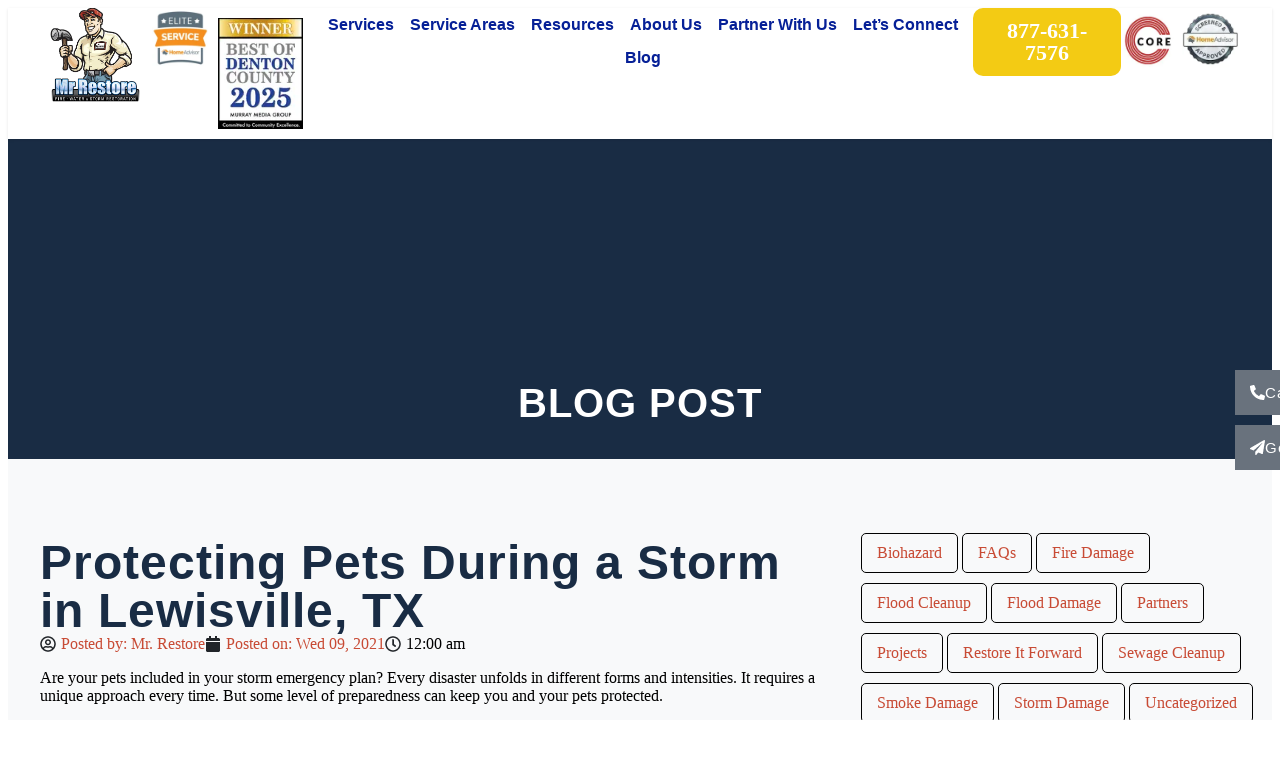

--- FILE ---
content_type: text/html; charset=UTF-8
request_url: https://mrrestore.com/how-to-protect-your-pets-during-a-storm-insights-from-a-storm-damage-restoration-company-in-lewisville-texas/
body_size: 49288
content:
<!doctype html>
<html lang="en-US">
<head><meta charset="UTF-8"><script>if(navigator.userAgent.match(/MSIE|Internet Explorer/i)||navigator.userAgent.match(/Trident\/7\..*?rv:11/i)){var href=document.location.href;if(!href.match(/[?&]nowprocket/)){if(href.indexOf("?")==-1){if(href.indexOf("#")==-1){document.location.href=href+"?nowprocket=1"}else{document.location.href=href.replace("#","?nowprocket=1#")}}else{if(href.indexOf("#")==-1){document.location.href=href+"&nowprocket=1"}else{document.location.href=href.replace("#","&nowprocket=1#")}}}}</script><script>(()=>{class RocketLazyLoadScripts{constructor(){this.v="2.0.3",this.userEvents=["keydown","keyup","mousedown","mouseup","mousemove","mouseover","mouseenter","mouseout","mouseleave","touchmove","touchstart","touchend","touchcancel","wheel","click","dblclick","input","visibilitychange"],this.attributeEvents=["onblur","onclick","oncontextmenu","ondblclick","onfocus","onmousedown","onmouseenter","onmouseleave","onmousemove","onmouseout","onmouseover","onmouseup","onmousewheel","onscroll","onsubmit"]}async t(){this.i(),this.o(),/iP(ad|hone)/.test(navigator.userAgent)&&this.h(),this.u(),this.l(this),this.m(),this.k(this),this.p(this),this._(),await Promise.all([this.R(),this.L()]),this.lastBreath=Date.now(),this.S(this),this.P(),this.D(),this.O(),this.M(),await this.C(this.delayedScripts.normal),await this.C(this.delayedScripts.defer),await this.C(this.delayedScripts.async),this.F("domReady"),await this.T(),await this.j(),await this.I(),this.F("windowLoad"),await this.A(),window.dispatchEvent(new Event("rocket-allScriptsLoaded")),this.everythingLoaded=!0,this.lastTouchEnd&&await new Promise((t=>setTimeout(t,500-Date.now()+this.lastTouchEnd))),this.H(),this.F("all"),this.U(),this.W()}i(){this.CSPIssue=sessionStorage.getItem("rocketCSPIssue"),document.addEventListener("securitypolicyviolation",(t=>{this.CSPIssue||"script-src-elem"!==t.violatedDirective||"data"!==t.blockedURI||(this.CSPIssue=!0,sessionStorage.setItem("rocketCSPIssue",!0))}),{isRocket:!0})}o(){window.addEventListener("pageshow",(t=>{this.persisted=t.persisted,this.realWindowLoadedFired=!0}),{isRocket:!0}),window.addEventListener("pagehide",(()=>{this.onFirstUserAction=null}),{isRocket:!0})}h(){let t;function e(e){t=e}window.addEventListener("touchstart",e,{isRocket:!0}),window.addEventListener("touchend",(function i(o){Math.abs(o.changedTouches[0].pageX-t.changedTouches[0].pageX)<10&&Math.abs(o.changedTouches[0].pageY-t.changedTouches[0].pageY)<10&&o.timeStamp-t.timeStamp<200&&(o.target.dispatchEvent(new PointerEvent("click",{target:o.target,bubbles:!0,cancelable:!0,detail:1})),event.preventDefault(),window.removeEventListener("touchstart",e,{isRocket:!0}),window.removeEventListener("touchend",i,{isRocket:!0}))}),{isRocket:!0})}q(t){this.userActionTriggered||("mousemove"!==t.type||this.firstMousemoveIgnored?"keyup"===t.type||"mouseover"===t.type||"mouseout"===t.type||(this.userActionTriggered=!0,this.onFirstUserAction&&this.onFirstUserAction()):this.firstMousemoveIgnored=!0),"click"===t.type&&t.preventDefault(),this.savedUserEvents.length>0&&(t.stopPropagation(),t.stopImmediatePropagation()),"touchstart"===this.lastEvent&&"touchend"===t.type&&(this.lastTouchEnd=Date.now()),"click"===t.type&&(this.lastTouchEnd=0),this.lastEvent=t.type,this.savedUserEvents.push(t)}u(){this.savedUserEvents=[],this.userEventHandler=this.q.bind(this),this.userEvents.forEach((t=>window.addEventListener(t,this.userEventHandler,{passive:!1,isRocket:!0})))}U(){this.userEvents.forEach((t=>window.removeEventListener(t,this.userEventHandler,{passive:!1,isRocket:!0}))),this.savedUserEvents.forEach((t=>{t.target.dispatchEvent(new window[t.constructor.name](t.type,t))}))}m(){this.eventsMutationObserver=new MutationObserver((t=>{const e="return false";for(const i of t){if("attributes"===i.type){const t=i.target.getAttribute(i.attributeName);t&&t!==e&&(i.target.setAttribute("data-rocket-"+i.attributeName,t),i.target["rocket"+i.attributeName]=new Function("event",t),i.target.setAttribute(i.attributeName,e))}"childList"===i.type&&i.addedNodes.forEach((t=>{if(t.nodeType===Node.ELEMENT_NODE)for(const i of t.attributes)this.attributeEvents.includes(i.name)&&i.value&&""!==i.value&&(t.setAttribute("data-rocket-"+i.name,i.value),t["rocket"+i.name]=new Function("event",i.value),t.setAttribute(i.name,e))}))}})),this.eventsMutationObserver.observe(document,{subtree:!0,childList:!0,attributeFilter:this.attributeEvents})}H(){this.eventsMutationObserver.disconnect(),this.attributeEvents.forEach((t=>{document.querySelectorAll("[data-rocket-"+t+"]").forEach((e=>{e.setAttribute(t,e.getAttribute("data-rocket-"+t)),e.removeAttribute("data-rocket-"+t)}))}))}k(t){Object.defineProperty(HTMLElement.prototype,"onclick",{get(){return this.rocketonclick||null},set(e){this.rocketonclick=e,this.setAttribute(t.everythingLoaded?"onclick":"data-rocket-onclick","this.rocketonclick(event)")}})}S(t){function e(e,i){let o=e[i];e[i]=null,Object.defineProperty(e,i,{get:()=>o,set(s){t.everythingLoaded?o=s:e["rocket"+i]=o=s}})}e(document,"onreadystatechange"),e(window,"onload"),e(window,"onpageshow");try{Object.defineProperty(document,"readyState",{get:()=>t.rocketReadyState,set(e){t.rocketReadyState=e},configurable:!0}),document.readyState="loading"}catch(t){console.log("WPRocket DJE readyState conflict, bypassing")}}l(t){this.originalAddEventListener=EventTarget.prototype.addEventListener,this.originalRemoveEventListener=EventTarget.prototype.removeEventListener,this.savedEventListeners=[],EventTarget.prototype.addEventListener=function(e,i,o){o&&o.isRocket||!t.B(e,this)&&!t.userEvents.includes(e)||t.B(e,this)&&!t.userActionTriggered||e.startsWith("rocket-")||t.everythingLoaded?t.originalAddEventListener.call(this,e,i,o):t.savedEventListeners.push({target:this,remove:!1,type:e,func:i,options:o})},EventTarget.prototype.removeEventListener=function(e,i,o){o&&o.isRocket||!t.B(e,this)&&!t.userEvents.includes(e)||t.B(e,this)&&!t.userActionTriggered||e.startsWith("rocket-")||t.everythingLoaded?t.originalRemoveEventListener.call(this,e,i,o):t.savedEventListeners.push({target:this,remove:!0,type:e,func:i,options:o})}}F(t){"all"===t&&(EventTarget.prototype.addEventListener=this.originalAddEventListener,EventTarget.prototype.removeEventListener=this.originalRemoveEventListener),this.savedEventListeners=this.savedEventListeners.filter((e=>{let i=e.type,o=e.target||window;return"domReady"===t&&"DOMContentLoaded"!==i&&"readystatechange"!==i||("windowLoad"===t&&"load"!==i&&"readystatechange"!==i&&"pageshow"!==i||(this.B(i,o)&&(i="rocket-"+i),e.remove?o.removeEventListener(i,e.func,e.options):o.addEventListener(i,e.func,e.options),!1))}))}p(t){let e;function i(e){return t.everythingLoaded?e:e.split(" ").map((t=>"load"===t||t.startsWith("load.")?"rocket-jquery-load":t)).join(" ")}function o(o){function s(e){const s=o.fn[e];o.fn[e]=o.fn.init.prototype[e]=function(){return this[0]===window&&t.userActionTriggered&&("string"==typeof arguments[0]||arguments[0]instanceof String?arguments[0]=i(arguments[0]):"object"==typeof arguments[0]&&Object.keys(arguments[0]).forEach((t=>{const e=arguments[0][t];delete arguments[0][t],arguments[0][i(t)]=e}))),s.apply(this,arguments),this}}if(o&&o.fn&&!t.allJQueries.includes(o)){const e={DOMContentLoaded:[],"rocket-DOMContentLoaded":[]};for(const t in e)document.addEventListener(t,(()=>{e[t].forEach((t=>t()))}),{isRocket:!0});o.fn.ready=o.fn.init.prototype.ready=function(i){function s(){parseInt(o.fn.jquery)>2?setTimeout((()=>i.bind(document)(o))):i.bind(document)(o)}return t.realDomReadyFired?!t.userActionTriggered||t.fauxDomReadyFired?s():e["rocket-DOMContentLoaded"].push(s):e.DOMContentLoaded.push(s),o([])},s("on"),s("one"),s("off"),t.allJQueries.push(o)}e=o}t.allJQueries=[],o(window.jQuery),Object.defineProperty(window,"jQuery",{get:()=>e,set(t){o(t)}})}P(){const t=new Map;document.write=document.writeln=function(e){const i=document.currentScript,o=document.createRange(),s=i.parentElement;let n=t.get(i);void 0===n&&(n=i.nextSibling,t.set(i,n));const c=document.createDocumentFragment();o.setStart(c,0),c.appendChild(o.createContextualFragment(e)),s.insertBefore(c,n)}}async R(){return new Promise((t=>{this.userActionTriggered?t():this.onFirstUserAction=t}))}async L(){return new Promise((t=>{document.addEventListener("DOMContentLoaded",(()=>{this.realDomReadyFired=!0,t()}),{isRocket:!0})}))}async I(){return this.realWindowLoadedFired?Promise.resolve():new Promise((t=>{window.addEventListener("load",t,{isRocket:!0})}))}M(){this.pendingScripts=[];this.scriptsMutationObserver=new MutationObserver((t=>{for(const e of t)e.addedNodes.forEach((t=>{"SCRIPT"!==t.tagName||t.noModule||t.isWPRocket||this.pendingScripts.push({script:t,promise:new Promise((e=>{const i=()=>{const i=this.pendingScripts.findIndex((e=>e.script===t));i>=0&&this.pendingScripts.splice(i,1),e()};t.addEventListener("load",i,{isRocket:!0}),t.addEventListener("error",i,{isRocket:!0}),setTimeout(i,1e3)}))})}))})),this.scriptsMutationObserver.observe(document,{childList:!0,subtree:!0})}async j(){await this.J(),this.pendingScripts.length?(await this.pendingScripts[0].promise,await this.j()):this.scriptsMutationObserver.disconnect()}D(){this.delayedScripts={normal:[],async:[],defer:[]},document.querySelectorAll("script[type$=rocketlazyloadscript]").forEach((t=>{t.hasAttribute("data-rocket-src")?t.hasAttribute("async")&&!1!==t.async?this.delayedScripts.async.push(t):t.hasAttribute("defer")&&!1!==t.defer||"module"===t.getAttribute("data-rocket-type")?this.delayedScripts.defer.push(t):this.delayedScripts.normal.push(t):this.delayedScripts.normal.push(t)}))}async _(){await this.L();let t=[];document.querySelectorAll("script[type$=rocketlazyloadscript][data-rocket-src]").forEach((e=>{let i=e.getAttribute("data-rocket-src");if(i&&!i.startsWith("data:")){i.startsWith("//")&&(i=location.protocol+i);try{const o=new URL(i).origin;o!==location.origin&&t.push({src:o,crossOrigin:e.crossOrigin||"module"===e.getAttribute("data-rocket-type")})}catch(t){}}})),t=[...new Map(t.map((t=>[JSON.stringify(t),t]))).values()],this.N(t,"preconnect")}async $(t){if(await this.G(),!0!==t.noModule||!("noModule"in HTMLScriptElement.prototype))return new Promise((e=>{let i;function o(){(i||t).setAttribute("data-rocket-status","executed"),e()}try{if(navigator.userAgent.includes("Firefox/")||""===navigator.vendor||this.CSPIssue)i=document.createElement("script"),[...t.attributes].forEach((t=>{let e=t.nodeName;"type"!==e&&("data-rocket-type"===e&&(e="type"),"data-rocket-src"===e&&(e="src"),i.setAttribute(e,t.nodeValue))})),t.text&&(i.text=t.text),t.nonce&&(i.nonce=t.nonce),i.hasAttribute("src")?(i.addEventListener("load",o,{isRocket:!0}),i.addEventListener("error",(()=>{i.setAttribute("data-rocket-status","failed-network"),e()}),{isRocket:!0}),setTimeout((()=>{i.isConnected||e()}),1)):(i.text=t.text,o()),i.isWPRocket=!0,t.parentNode.replaceChild(i,t);else{const i=t.getAttribute("data-rocket-type"),s=t.getAttribute("data-rocket-src");i?(t.type=i,t.removeAttribute("data-rocket-type")):t.removeAttribute("type"),t.addEventListener("load",o,{isRocket:!0}),t.addEventListener("error",(i=>{this.CSPIssue&&i.target.src.startsWith("data:")?(console.log("WPRocket: CSP fallback activated"),t.removeAttribute("src"),this.$(t).then(e)):(t.setAttribute("data-rocket-status","failed-network"),e())}),{isRocket:!0}),s?(t.fetchPriority="high",t.removeAttribute("data-rocket-src"),t.src=s):t.src="data:text/javascript;base64,"+window.btoa(unescape(encodeURIComponent(t.text)))}}catch(i){t.setAttribute("data-rocket-status","failed-transform"),e()}}));t.setAttribute("data-rocket-status","skipped")}async C(t){const e=t.shift();return e?(e.isConnected&&await this.$(e),this.C(t)):Promise.resolve()}O(){this.N([...this.delayedScripts.normal,...this.delayedScripts.defer,...this.delayedScripts.async],"preload")}N(t,e){this.trash=this.trash||[];let i=!0;var o=document.createDocumentFragment();t.forEach((t=>{const s=t.getAttribute&&t.getAttribute("data-rocket-src")||t.src;if(s&&!s.startsWith("data:")){const n=document.createElement("link");n.href=s,n.rel=e,"preconnect"!==e&&(n.as="script",n.fetchPriority=i?"high":"low"),t.getAttribute&&"module"===t.getAttribute("data-rocket-type")&&(n.crossOrigin=!0),t.crossOrigin&&(n.crossOrigin=t.crossOrigin),t.integrity&&(n.integrity=t.integrity),t.nonce&&(n.nonce=t.nonce),o.appendChild(n),this.trash.push(n),i=!1}})),document.head.appendChild(o)}W(){this.trash.forEach((t=>t.remove()))}async T(){try{document.readyState="interactive"}catch(t){}this.fauxDomReadyFired=!0;try{await this.G(),document.dispatchEvent(new Event("rocket-readystatechange")),await this.G(),document.rocketonreadystatechange&&document.rocketonreadystatechange(),await this.G(),document.dispatchEvent(new Event("rocket-DOMContentLoaded")),await this.G(),window.dispatchEvent(new Event("rocket-DOMContentLoaded"))}catch(t){console.error(t)}}async A(){try{document.readyState="complete"}catch(t){}try{await this.G(),document.dispatchEvent(new Event("rocket-readystatechange")),await this.G(),document.rocketonreadystatechange&&document.rocketonreadystatechange(),await this.G(),window.dispatchEvent(new Event("rocket-load")),await this.G(),window.rocketonload&&window.rocketonload(),await this.G(),this.allJQueries.forEach((t=>t(window).trigger("rocket-jquery-load"))),await this.G();const t=new Event("rocket-pageshow");t.persisted=this.persisted,window.dispatchEvent(t),await this.G(),window.rocketonpageshow&&window.rocketonpageshow({persisted:this.persisted})}catch(t){console.error(t)}}async G(){Date.now()-this.lastBreath>45&&(await this.J(),this.lastBreath=Date.now())}async J(){return document.hidden?new Promise((t=>setTimeout(t))):new Promise((t=>requestAnimationFrame(t)))}B(t,e){return e===document&&"readystatechange"===t||(e===document&&"DOMContentLoaded"===t||(e===window&&"DOMContentLoaded"===t||(e===window&&"load"===t||e===window&&"pageshow"===t)))}static run(){(new RocketLazyLoadScripts).t()}}RocketLazyLoadScripts.run()})();</script>
	
	<meta name="viewport" content="width=device-width, initial-scale=1">
	<link rel="profile" href="https://gmpg.org/xfn/11">
	<meta name='robots' content='index, follow, max-image-preview:large, max-snippet:-1, max-video-preview:-1' />
	<style>img:is([sizes="auto" i], [sizes^="auto," i]) { contain-intrinsic-size: 3000px 1500px }</style>
	
	<!-- This site is optimized with the Yoast SEO Premium plugin v26.7 (Yoast SEO v26.8) - https://yoast.com/product/yoast-seo-premium-wordpress/ -->
	<title>Protecting Pets During a Storm in Lewisville, TX Mr. Restore</title>
	<meta name="description" content="Protect your pets from storm dangers in Lewisville, TX. Explore expert advice and strategies from Mr. Restore to ensure their safety and comfort." />
	<link rel="canonical" href="https://mrrestore.com/how-to-protect-your-pets-during-a-storm-insights-from-a-storm-damage-restoration-company-in-lewisville-texas/" />
	<meta property="og:locale" content="en_US" />
	<meta property="og:type" content="article" />
	<meta property="og:title" content="Protecting Pets During a Storm in Lewisville, TX" />
	<meta property="og:description" content="Protect your pets from storm dangers in Lewisville, TX. Explore expert advice and strategies from Mr. Restore to ensure their safety and comfort." />
	<meta property="og:url" content="https://mrrestore.com/how-to-protect-your-pets-during-a-storm-insights-from-a-storm-damage-restoration-company-in-lewisville-texas/" />
	<meta property="og:site_name" content="Mr. Restore" />
	<meta property="article:publisher" content="https://www.facebook.com/MrRestoreOK/" />
	<meta property="article:published_time" content="2021-09-15T00:00:00+00:00" />
	<meta property="article:modified_time" content="2025-12-02T00:48:59+00:00" />
	<meta property="og:image" content="https://mrrestore.com/wp-content/uploads/2023/10/xlg_Storm-damage-restoration-company-in-Lewisville-Texas.png" />
	<meta property="og:image:width" content="1200" />
	<meta property="og:image:height" content="800" />
	<meta property="og:image:type" content="image/png" />
	<meta name="author" content="Mr. Restore" />
	<meta name="twitter:card" content="summary_large_image" />
	<meta name="twitter:creator" content="@mrrestoreokc" />
	<meta name="twitter:site" content="@mrrestoreokc" />
	<meta name="twitter:label1" content="Written by" />
	<meta name="twitter:data1" content="Mr. Restore" />
	<meta name="twitter:label2" content="Est. reading time" />
	<meta name="twitter:data2" content="3 minutes" />
	<script type="application/ld+json" class="yoast-schema-graph">{"@context":"https://schema.org","@graph":[{"@type":"Article","@id":"https://mrrestore.com/how-to-protect-your-pets-during-a-storm-insights-from-a-storm-damage-restoration-company-in-lewisville-texas/#article","isPartOf":{"@id":"https://mrrestore.com/how-to-protect-your-pets-during-a-storm-insights-from-a-storm-damage-restoration-company-in-lewisville-texas/"},"author":{"name":"Mr. Restore","@id":"https://mrrestore.com/#/schema/person/daa687f38d77d43e816ff9fcc8eb964d"},"headline":"Protecting Pets During a Storm in Lewisville, TX","datePublished":"2021-09-15T00:00:00+00:00","dateModified":"2025-12-02T00:48:59+00:00","mainEntityOfPage":{"@id":"https://mrrestore.com/how-to-protect-your-pets-during-a-storm-insights-from-a-storm-damage-restoration-company-in-lewisville-texas/"},"wordCount":606,"commentCount":0,"publisher":{"@id":"https://mrrestore.com/#organization"},"image":{"@id":"https://mrrestore.com/how-to-protect-your-pets-during-a-storm-insights-from-a-storm-damage-restoration-company-in-lewisville-texas/#primaryimage"},"thumbnailUrl":"https://mrrestore.com/wp-content/uploads/2023/10/xlg_Storm-damage-restoration-company-in-Lewisville-Texas.png","articleSection":["Storm Damage"],"inLanguage":"en-US","potentialAction":[{"@type":"CommentAction","name":"Comment","target":["https://mrrestore.com/how-to-protect-your-pets-during-a-storm-insights-from-a-storm-damage-restoration-company-in-lewisville-texas/#respond"]}]},{"@type":"WebPage","@id":"https://mrrestore.com/how-to-protect-your-pets-during-a-storm-insights-from-a-storm-damage-restoration-company-in-lewisville-texas/","url":"https://mrrestore.com/how-to-protect-your-pets-during-a-storm-insights-from-a-storm-damage-restoration-company-in-lewisville-texas/","name":"Protecting Pets During a Storm in Lewisville, TX Mr. Restore","isPartOf":{"@id":"https://mrrestore.com/#website"},"primaryImageOfPage":{"@id":"https://mrrestore.com/how-to-protect-your-pets-during-a-storm-insights-from-a-storm-damage-restoration-company-in-lewisville-texas/#primaryimage"},"image":{"@id":"https://mrrestore.com/how-to-protect-your-pets-during-a-storm-insights-from-a-storm-damage-restoration-company-in-lewisville-texas/#primaryimage"},"thumbnailUrl":"https://mrrestore.com/wp-content/uploads/2023/10/xlg_Storm-damage-restoration-company-in-Lewisville-Texas.png","datePublished":"2021-09-15T00:00:00+00:00","dateModified":"2025-12-02T00:48:59+00:00","description":"Protect your pets from storm dangers in Lewisville, TX. Explore expert advice and strategies from Mr. Restore to ensure their safety and comfort.","breadcrumb":{"@id":"https://mrrestore.com/how-to-protect-your-pets-during-a-storm-insights-from-a-storm-damage-restoration-company-in-lewisville-texas/#breadcrumb"},"inLanguage":"en-US","potentialAction":[{"@type":"ReadAction","target":["https://mrrestore.com/how-to-protect-your-pets-during-a-storm-insights-from-a-storm-damage-restoration-company-in-lewisville-texas/"]}]},{"@type":"ImageObject","inLanguage":"en-US","@id":"https://mrrestore.com/how-to-protect-your-pets-during-a-storm-insights-from-a-storm-damage-restoration-company-in-lewisville-texas/#primaryimage","url":"https://mrrestore.com/wp-content/uploads/2023/10/xlg_Storm-damage-restoration-company-in-Lewisville-Texas.png","contentUrl":"https://mrrestore.com/wp-content/uploads/2023/10/xlg_Storm-damage-restoration-company-in-Lewisville-Texas.png","width":1200,"height":800,"caption":"How to Protect Your Pets During a Storm: Insights from a Storm Damage Restoration Company in Lewisville, Texas"},{"@type":"BreadcrumbList","@id":"https://mrrestore.com/how-to-protect-your-pets-during-a-storm-insights-from-a-storm-damage-restoration-company-in-lewisville-texas/#breadcrumb","itemListElement":[{"@type":"ListItem","position":1,"name":"Home","item":"https://mrrestore.com/"},{"@type":"ListItem","position":2,"name":"Protecting Pets During a Storm in Lewisville, TX"}]},{"@type":"WebSite","@id":"https://mrrestore.com/#website","url":"https://mrrestore.com/","name":"Mr. Restore","description":"","publisher":{"@id":"https://mrrestore.com/#organization"},"potentialAction":[{"@type":"SearchAction","target":{"@type":"EntryPoint","urlTemplate":"https://mrrestore.com/?s={search_term_string}"},"query-input":{"@type":"PropertyValueSpecification","valueRequired":true,"valueName":"search_term_string"}}],"inLanguage":"en-US"},{"@type":"Organization","@id":"https://mrrestore.com/#organization","name":"Mr. Restore","url":"https://mrrestore.com/","logo":{"@type":"ImageObject","inLanguage":"en-US","@id":"https://mrrestore.com/#/schema/logo/image/","url":"https://mrrestore.com/wp-content/uploads/2025/04/logo-dark-bg.webp","contentUrl":"https://mrrestore.com/wp-content/uploads/2025/04/logo-dark-bg.webp","width":357,"height":371,"caption":"Mr. Restore"},"image":{"@id":"https://mrrestore.com/#/schema/logo/image/"},"sameAs":["https://www.facebook.com/MrRestoreOK/","https://x.com/mrrestoreokc","https://www.instagram.com/mrrestore/","https://www.linkedin.com/company/mr--restore","https://www.youtube.com/channel/UCkF3FdgZ_Z2c5tACDtPxIuw","https://maps.app.goo.gl/dsZb8ZHi3i4FfpHb7","https://www.yelp.com/biz/mr-restore-oklahoma-norman-2","https://www.homeadvisor.com/rated.MrRestore.19235693.html"]},{"@type":"Person","@id":"https://mrrestore.com/#/schema/person/daa687f38d77d43e816ff9fcc8eb964d","name":"Mr. Restore","image":{"@type":"ImageObject","inLanguage":"en-US","@id":"https://mrrestore.com/#/schema/person/image/","url":"https://secure.gravatar.com/avatar/39bb4be98a07415237ea599f02c9f597cdadb3345d3929b2aa66879114b34812?s=96&d=mm&r=g","contentUrl":"https://secure.gravatar.com/avatar/39bb4be98a07415237ea599f02c9f597cdadb3345d3929b2aa66879114b34812?s=96&d=mm&r=g","caption":"Mr. Restore"}}]}</script>
	<!-- / Yoast SEO Premium plugin. -->


<link rel="alternate" type="application/rss+xml" title="Mr. Restore &raquo; Feed" href="https://mrrestore.com/feed/" />
<link rel="alternate" type="application/rss+xml" title="Mr. Restore &raquo; Comments Feed" href="https://mrrestore.com/comments/feed/" />
<script type="rocketlazyloadscript">
window._wpemojiSettings = {"baseUrl":"https:\/\/s.w.org\/images\/core\/emoji\/16.0.1\/72x72\/","ext":".png","svgUrl":"https:\/\/s.w.org\/images\/core\/emoji\/16.0.1\/svg\/","svgExt":".svg","source":{"concatemoji":"https:\/\/mrrestore.com\/wp-includes\/js\/wp-emoji-release.min.js?ver=6.8.3"}};
/*! This file is auto-generated */
!function(s,n){var o,i,e;function c(e){try{var t={supportTests:e,timestamp:(new Date).valueOf()};sessionStorage.setItem(o,JSON.stringify(t))}catch(e){}}function p(e,t,n){e.clearRect(0,0,e.canvas.width,e.canvas.height),e.fillText(t,0,0);var t=new Uint32Array(e.getImageData(0,0,e.canvas.width,e.canvas.height).data),a=(e.clearRect(0,0,e.canvas.width,e.canvas.height),e.fillText(n,0,0),new Uint32Array(e.getImageData(0,0,e.canvas.width,e.canvas.height).data));return t.every(function(e,t){return e===a[t]})}function u(e,t){e.clearRect(0,0,e.canvas.width,e.canvas.height),e.fillText(t,0,0);for(var n=e.getImageData(16,16,1,1),a=0;a<n.data.length;a++)if(0!==n.data[a])return!1;return!0}function f(e,t,n,a){switch(t){case"flag":return n(e,"\ud83c\udff3\ufe0f\u200d\u26a7\ufe0f","\ud83c\udff3\ufe0f\u200b\u26a7\ufe0f")?!1:!n(e,"\ud83c\udde8\ud83c\uddf6","\ud83c\udde8\u200b\ud83c\uddf6")&&!n(e,"\ud83c\udff4\udb40\udc67\udb40\udc62\udb40\udc65\udb40\udc6e\udb40\udc67\udb40\udc7f","\ud83c\udff4\u200b\udb40\udc67\u200b\udb40\udc62\u200b\udb40\udc65\u200b\udb40\udc6e\u200b\udb40\udc67\u200b\udb40\udc7f");case"emoji":return!a(e,"\ud83e\udedf")}return!1}function g(e,t,n,a){var r="undefined"!=typeof WorkerGlobalScope&&self instanceof WorkerGlobalScope?new OffscreenCanvas(300,150):s.createElement("canvas"),o=r.getContext("2d",{willReadFrequently:!0}),i=(o.textBaseline="top",o.font="600 32px Arial",{});return e.forEach(function(e){i[e]=t(o,e,n,a)}),i}function t(e){var t=s.createElement("script");t.src=e,t.defer=!0,s.head.appendChild(t)}"undefined"!=typeof Promise&&(o="wpEmojiSettingsSupports",i=["flag","emoji"],n.supports={everything:!0,everythingExceptFlag:!0},e=new Promise(function(e){s.addEventListener("DOMContentLoaded",e,{once:!0})}),new Promise(function(t){var n=function(){try{var e=JSON.parse(sessionStorage.getItem(o));if("object"==typeof e&&"number"==typeof e.timestamp&&(new Date).valueOf()<e.timestamp+604800&&"object"==typeof e.supportTests)return e.supportTests}catch(e){}return null}();if(!n){if("undefined"!=typeof Worker&&"undefined"!=typeof OffscreenCanvas&&"undefined"!=typeof URL&&URL.createObjectURL&&"undefined"!=typeof Blob)try{var e="postMessage("+g.toString()+"("+[JSON.stringify(i),f.toString(),p.toString(),u.toString()].join(",")+"));",a=new Blob([e],{type:"text/javascript"}),r=new Worker(URL.createObjectURL(a),{name:"wpTestEmojiSupports"});return void(r.onmessage=function(e){c(n=e.data),r.terminate(),t(n)})}catch(e){}c(n=g(i,f,p,u))}t(n)}).then(function(e){for(var t in e)n.supports[t]=e[t],n.supports.everything=n.supports.everything&&n.supports[t],"flag"!==t&&(n.supports.everythingExceptFlag=n.supports.everythingExceptFlag&&n.supports[t]);n.supports.everythingExceptFlag=n.supports.everythingExceptFlag&&!n.supports.flag,n.DOMReady=!1,n.readyCallback=function(){n.DOMReady=!0}}).then(function(){return e}).then(function(){var e;n.supports.everything||(n.readyCallback(),(e=n.source||{}).concatemoji?t(e.concatemoji):e.wpemoji&&e.twemoji&&(t(e.twemoji),t(e.wpemoji)))}))}((window,document),window._wpemojiSettings);
</script>
<style id='wp-emoji-styles-inline-css'>

	img.wp-smiley, img.emoji {
		display: inline !important;
		border: none !important;
		box-shadow: none !important;
		height: 1em !important;
		width: 1em !important;
		margin: 0 0.07em !important;
		vertical-align: -0.1em !important;
		background: none !important;
		padding: 0 !important;
	}
</style>
<link rel='stylesheet' id='wp-block-library-css' href='https://mrrestore.com/wp-includes/css/dist/block-library/style.min.css?ver=6.8.3' media='all' />
<style id='global-styles-inline-css'>
:root{--wp--preset--aspect-ratio--square: 1;--wp--preset--aspect-ratio--4-3: 4/3;--wp--preset--aspect-ratio--3-4: 3/4;--wp--preset--aspect-ratio--3-2: 3/2;--wp--preset--aspect-ratio--2-3: 2/3;--wp--preset--aspect-ratio--16-9: 16/9;--wp--preset--aspect-ratio--9-16: 9/16;--wp--preset--color--black: #000000;--wp--preset--color--cyan-bluish-gray: #abb8c3;--wp--preset--color--white: #ffffff;--wp--preset--color--pale-pink: #f78da7;--wp--preset--color--vivid-red: #cf2e2e;--wp--preset--color--luminous-vivid-orange: #ff6900;--wp--preset--color--luminous-vivid-amber: #fcb900;--wp--preset--color--light-green-cyan: #7bdcb5;--wp--preset--color--vivid-green-cyan: #00d084;--wp--preset--color--pale-cyan-blue: #8ed1fc;--wp--preset--color--vivid-cyan-blue: #0693e3;--wp--preset--color--vivid-purple: #9b51e0;--wp--preset--gradient--vivid-cyan-blue-to-vivid-purple: linear-gradient(135deg,rgba(6,147,227,1) 0%,rgb(155,81,224) 100%);--wp--preset--gradient--light-green-cyan-to-vivid-green-cyan: linear-gradient(135deg,rgb(122,220,180) 0%,rgb(0,208,130) 100%);--wp--preset--gradient--luminous-vivid-amber-to-luminous-vivid-orange: linear-gradient(135deg,rgba(252,185,0,1) 0%,rgba(255,105,0,1) 100%);--wp--preset--gradient--luminous-vivid-orange-to-vivid-red: linear-gradient(135deg,rgba(255,105,0,1) 0%,rgb(207,46,46) 100%);--wp--preset--gradient--very-light-gray-to-cyan-bluish-gray: linear-gradient(135deg,rgb(238,238,238) 0%,rgb(169,184,195) 100%);--wp--preset--gradient--cool-to-warm-spectrum: linear-gradient(135deg,rgb(74,234,220) 0%,rgb(151,120,209) 20%,rgb(207,42,186) 40%,rgb(238,44,130) 60%,rgb(251,105,98) 80%,rgb(254,248,76) 100%);--wp--preset--gradient--blush-light-purple: linear-gradient(135deg,rgb(255,206,236) 0%,rgb(152,150,240) 100%);--wp--preset--gradient--blush-bordeaux: linear-gradient(135deg,rgb(254,205,165) 0%,rgb(254,45,45) 50%,rgb(107,0,62) 100%);--wp--preset--gradient--luminous-dusk: linear-gradient(135deg,rgb(255,203,112) 0%,rgb(199,81,192) 50%,rgb(65,88,208) 100%);--wp--preset--gradient--pale-ocean: linear-gradient(135deg,rgb(255,245,203) 0%,rgb(182,227,212) 50%,rgb(51,167,181) 100%);--wp--preset--gradient--electric-grass: linear-gradient(135deg,rgb(202,248,128) 0%,rgb(113,206,126) 100%);--wp--preset--gradient--midnight: linear-gradient(135deg,rgb(2,3,129) 0%,rgb(40,116,252) 100%);--wp--preset--font-size--small: 13px;--wp--preset--font-size--medium: 20px;--wp--preset--font-size--large: 36px;--wp--preset--font-size--x-large: 42px;--wp--preset--spacing--20: 0.44rem;--wp--preset--spacing--30: 0.67rem;--wp--preset--spacing--40: 1rem;--wp--preset--spacing--50: 1.5rem;--wp--preset--spacing--60: 2.25rem;--wp--preset--spacing--70: 3.38rem;--wp--preset--spacing--80: 5.06rem;--wp--preset--shadow--natural: 6px 6px 9px rgba(0, 0, 0, 0.2);--wp--preset--shadow--deep: 12px 12px 50px rgba(0, 0, 0, 0.4);--wp--preset--shadow--sharp: 6px 6px 0px rgba(0, 0, 0, 0.2);--wp--preset--shadow--outlined: 6px 6px 0px -3px rgba(255, 255, 255, 1), 6px 6px rgba(0, 0, 0, 1);--wp--preset--shadow--crisp: 6px 6px 0px rgba(0, 0, 0, 1);}:root { --wp--style--global--content-size: 800px;--wp--style--global--wide-size: 1200px; }:where(body) { margin: 0; }.wp-site-blocks > .alignleft { float: left; margin-right: 2em; }.wp-site-blocks > .alignright { float: right; margin-left: 2em; }.wp-site-blocks > .aligncenter { justify-content: center; margin-left: auto; margin-right: auto; }:where(.wp-site-blocks) > * { margin-block-start: 24px; margin-block-end: 0; }:where(.wp-site-blocks) > :first-child { margin-block-start: 0; }:where(.wp-site-blocks) > :last-child { margin-block-end: 0; }:root { --wp--style--block-gap: 24px; }:root :where(.is-layout-flow) > :first-child{margin-block-start: 0;}:root :where(.is-layout-flow) > :last-child{margin-block-end: 0;}:root :where(.is-layout-flow) > *{margin-block-start: 24px;margin-block-end: 0;}:root :where(.is-layout-constrained) > :first-child{margin-block-start: 0;}:root :where(.is-layout-constrained) > :last-child{margin-block-end: 0;}:root :where(.is-layout-constrained) > *{margin-block-start: 24px;margin-block-end: 0;}:root :where(.is-layout-flex){gap: 24px;}:root :where(.is-layout-grid){gap: 24px;}.is-layout-flow > .alignleft{float: left;margin-inline-start: 0;margin-inline-end: 2em;}.is-layout-flow > .alignright{float: right;margin-inline-start: 2em;margin-inline-end: 0;}.is-layout-flow > .aligncenter{margin-left: auto !important;margin-right: auto !important;}.is-layout-constrained > .alignleft{float: left;margin-inline-start: 0;margin-inline-end: 2em;}.is-layout-constrained > .alignright{float: right;margin-inline-start: 2em;margin-inline-end: 0;}.is-layout-constrained > .aligncenter{margin-left: auto !important;margin-right: auto !important;}.is-layout-constrained > :where(:not(.alignleft):not(.alignright):not(.alignfull)){max-width: var(--wp--style--global--content-size);margin-left: auto !important;margin-right: auto !important;}.is-layout-constrained > .alignwide{max-width: var(--wp--style--global--wide-size);}body .is-layout-flex{display: flex;}.is-layout-flex{flex-wrap: wrap;align-items: center;}.is-layout-flex > :is(*, div){margin: 0;}body .is-layout-grid{display: grid;}.is-layout-grid > :is(*, div){margin: 0;}body{padding-top: 0px;padding-right: 0px;padding-bottom: 0px;padding-left: 0px;}a:where(:not(.wp-element-button)){text-decoration: underline;}:root :where(.wp-element-button, .wp-block-button__link){background-color: #32373c;border-width: 0;color: #fff;font-family: inherit;font-size: inherit;line-height: inherit;padding: calc(0.667em + 2px) calc(1.333em + 2px);text-decoration: none;}.has-black-color{color: var(--wp--preset--color--black) !important;}.has-cyan-bluish-gray-color{color: var(--wp--preset--color--cyan-bluish-gray) !important;}.has-white-color{color: var(--wp--preset--color--white) !important;}.has-pale-pink-color{color: var(--wp--preset--color--pale-pink) !important;}.has-vivid-red-color{color: var(--wp--preset--color--vivid-red) !important;}.has-luminous-vivid-orange-color{color: var(--wp--preset--color--luminous-vivid-orange) !important;}.has-luminous-vivid-amber-color{color: var(--wp--preset--color--luminous-vivid-amber) !important;}.has-light-green-cyan-color{color: var(--wp--preset--color--light-green-cyan) !important;}.has-vivid-green-cyan-color{color: var(--wp--preset--color--vivid-green-cyan) !important;}.has-pale-cyan-blue-color{color: var(--wp--preset--color--pale-cyan-blue) !important;}.has-vivid-cyan-blue-color{color: var(--wp--preset--color--vivid-cyan-blue) !important;}.has-vivid-purple-color{color: var(--wp--preset--color--vivid-purple) !important;}.has-black-background-color{background-color: var(--wp--preset--color--black) !important;}.has-cyan-bluish-gray-background-color{background-color: var(--wp--preset--color--cyan-bluish-gray) !important;}.has-white-background-color{background-color: var(--wp--preset--color--white) !important;}.has-pale-pink-background-color{background-color: var(--wp--preset--color--pale-pink) !important;}.has-vivid-red-background-color{background-color: var(--wp--preset--color--vivid-red) !important;}.has-luminous-vivid-orange-background-color{background-color: var(--wp--preset--color--luminous-vivid-orange) !important;}.has-luminous-vivid-amber-background-color{background-color: var(--wp--preset--color--luminous-vivid-amber) !important;}.has-light-green-cyan-background-color{background-color: var(--wp--preset--color--light-green-cyan) !important;}.has-vivid-green-cyan-background-color{background-color: var(--wp--preset--color--vivid-green-cyan) !important;}.has-pale-cyan-blue-background-color{background-color: var(--wp--preset--color--pale-cyan-blue) !important;}.has-vivid-cyan-blue-background-color{background-color: var(--wp--preset--color--vivid-cyan-blue) !important;}.has-vivid-purple-background-color{background-color: var(--wp--preset--color--vivid-purple) !important;}.has-black-border-color{border-color: var(--wp--preset--color--black) !important;}.has-cyan-bluish-gray-border-color{border-color: var(--wp--preset--color--cyan-bluish-gray) !important;}.has-white-border-color{border-color: var(--wp--preset--color--white) !important;}.has-pale-pink-border-color{border-color: var(--wp--preset--color--pale-pink) !important;}.has-vivid-red-border-color{border-color: var(--wp--preset--color--vivid-red) !important;}.has-luminous-vivid-orange-border-color{border-color: var(--wp--preset--color--luminous-vivid-orange) !important;}.has-luminous-vivid-amber-border-color{border-color: var(--wp--preset--color--luminous-vivid-amber) !important;}.has-light-green-cyan-border-color{border-color: var(--wp--preset--color--light-green-cyan) !important;}.has-vivid-green-cyan-border-color{border-color: var(--wp--preset--color--vivid-green-cyan) !important;}.has-pale-cyan-blue-border-color{border-color: var(--wp--preset--color--pale-cyan-blue) !important;}.has-vivid-cyan-blue-border-color{border-color: var(--wp--preset--color--vivid-cyan-blue) !important;}.has-vivid-purple-border-color{border-color: var(--wp--preset--color--vivid-purple) !important;}.has-vivid-cyan-blue-to-vivid-purple-gradient-background{background: var(--wp--preset--gradient--vivid-cyan-blue-to-vivid-purple) !important;}.has-light-green-cyan-to-vivid-green-cyan-gradient-background{background: var(--wp--preset--gradient--light-green-cyan-to-vivid-green-cyan) !important;}.has-luminous-vivid-amber-to-luminous-vivid-orange-gradient-background{background: var(--wp--preset--gradient--luminous-vivid-amber-to-luminous-vivid-orange) !important;}.has-luminous-vivid-orange-to-vivid-red-gradient-background{background: var(--wp--preset--gradient--luminous-vivid-orange-to-vivid-red) !important;}.has-very-light-gray-to-cyan-bluish-gray-gradient-background{background: var(--wp--preset--gradient--very-light-gray-to-cyan-bluish-gray) !important;}.has-cool-to-warm-spectrum-gradient-background{background: var(--wp--preset--gradient--cool-to-warm-spectrum) !important;}.has-blush-light-purple-gradient-background{background: var(--wp--preset--gradient--blush-light-purple) !important;}.has-blush-bordeaux-gradient-background{background: var(--wp--preset--gradient--blush-bordeaux) !important;}.has-luminous-dusk-gradient-background{background: var(--wp--preset--gradient--luminous-dusk) !important;}.has-pale-ocean-gradient-background{background: var(--wp--preset--gradient--pale-ocean) !important;}.has-electric-grass-gradient-background{background: var(--wp--preset--gradient--electric-grass) !important;}.has-midnight-gradient-background{background: var(--wp--preset--gradient--midnight) !important;}.has-small-font-size{font-size: var(--wp--preset--font-size--small) !important;}.has-medium-font-size{font-size: var(--wp--preset--font-size--medium) !important;}.has-large-font-size{font-size: var(--wp--preset--font-size--large) !important;}.has-x-large-font-size{font-size: var(--wp--preset--font-size--x-large) !important;}
:root :where(.wp-block-pullquote){font-size: 1.5em;line-height: 1.6;}
</style>
<link rel='stylesheet' id='wp-components-css' href='https://mrrestore.com/wp-includes/css/dist/components/style.min.css?ver=6.8.3' media='all' />
<link data-minify="1" rel='stylesheet' id='godaddy-styles-css' href='https://mrrestore.com/wp-content/cache/min/1/wp-content/mu-plugins/vendor/wpex/godaddy-launch/includes/Dependencies/GoDaddy/Styles/build/latest.css?ver=1768928177' media='all' />
<link rel='stylesheet' id='elementor-frontend-css' href='https://mrrestore.com/wp-content/plugins/elementor/assets/css/frontend.min.css?ver=3.34.2' media='all' />
<style id='elementor-frontend-inline-css'>
.elementor-kit-393{--e-global-color-primary:#C84B35;--e-global-color-secondary:#192C44;--e-global-color-text:#212529;--e-global-color-accent:#C84B35;--e-global-color-61b5981:#FFFFFF;--e-global-color-2d580cf:#A03C2A;--e-global-color-48a6140:#192C44;--e-global-color-d6cdcf6:#FFC107;--e-global-color-7f43f5c:#D39E00;--e-global-color-95b52df:#C84B35;--e-global-typography-primary-font-family:"Roboto";--e-global-typography-primary-font-weight:600;--e-global-typography-secondary-font-family:"Roboto Slab";--e-global-typography-secondary-font-weight:400;--e-global-typography-text-font-family:"Roboto";--e-global-typography-text-font-weight:400;--e-global-typography-accent-font-family:"Roboto";--e-global-typography-accent-font-weight:500;}.elementor-kit-393 e-page-transition{background-color:#FFBC7D;}.elementor-kit-393 a{color:var( --e-global-color-primary );}.elementor-section.elementor-section-boxed > .elementor-container{max-width:1320px;}.e-con{--container-max-width:1320px;}.elementor-widget:not(:last-child){margin-block-end:20px;}.elementor-element{--widgets-spacing:20px 20px;--widgets-spacing-row:20px;--widgets-spacing-column:20px;}{}h2.entry-title{display:var(--page-title-display);}@media(max-width:1024px){.elementor-section.elementor-section-boxed > .elementor-container{max-width:1024px;}.e-con{--container-max-width:1024px;}}@media(max-width:767px){.elementor-section.elementor-section-boxed > .elementor-container{max-width:767px;}.e-con{--container-max-width:767px;}}/* Start custom CSS */.w-100-button .elementor-button{
    width: 100%;
}

header.page-header {
    display: none;
}

.site-header-shaddow{
        background: #000;
    background: -moz-linear-gradient(180deg,#000 0,rgba(0,0,0,0) 100%);
    background: -webkit-linear-gradient(180deg,#000 0,rgba(0,0,0,0) 100%);
    background: linear-gradient(180deg,#000 0,rgba(0,0,0,0) 100%);
}


.w-100-button .elementor-button .elementor-button-content-wrapper {
    display: inline-flex;
    justify-content: center;
}


.choose-us-list ul.elementor-icon-list-items li.elementor-icon-list-item span.elementor-icon-list-text {
    background-color: #FFC107;
    width: 100%;
}


.shaddow-hover .elementor-button:hover {
    box-shadow: 0 .5rem 1rem rgba(0,0,0,.35)!important;
}

.shaddow-light{
    box-shadow: 0 .5rem 1rem rgba(0,0,0,.35)!important;
}

.custom-accordion-border .elementor-toggle-item .elementor-tab-title {
    border: 1px solid #dee2e6;
}


.custom-accordion-border .elementor-toggle-item .elementor-tab-content {
    border-left: 1px solid #dee2e6;
     border-right: 1px solid #dee2e6;

}


.content-section a {
    text-decoration: underline;
}


.blog-post-date ul.elementor-post-info li {
    display: block !important;
    width: 100%;
    text-align: center;
}


.blog-post-date ul.elementor-post-info li .elementor-icon-list-icon {
    display: none
}

.blog-post-date ul.elementor-post-info li:first-child{
    font-size:1.5rem;
    font-weight: 700 !important;
}


.blog-grid nav.elementor-pagination {
    justify-content: center!important;
    display: flex;
}

.image-box-overflow{
    overflow: hidden;
}

.elementor-testimonial__text .stars {
    color: #FFC107;
    padding: 20px 0;
}

.link-color-red a{
    color: #C84B35 !important;
    -webkit-transition: all .3s ease-in-out;
    -moz-transition: all .3s ease-in-out;
    -ms-transition: all .3s ease-in-out;
    -o-transition: all .3s ease-in-out;
    transition: all .3s ease-in-out;
}

.link-color-red a:hover{
    color: #192C44  !important;
}


.menu-call-button a, .elementor-sticky--active .elementor-nav-menu--main>ul>li.menu-call-button>a{
  background-color: #C84B35!important;
    border-color: #C84B35!important;
    color: #FFF!important;
    letter-spacing: 2px;  
    border-radius: 5px;
}


.menu-call-button a:hover, .elementor-sticky--active .menu-call-button a:hover {
    background-color: #a03c2a!important;
    border-color: #a03c2a!important;
    color: #FFF!important;
    box-shadow: 0 .5rem 1rem rgba(0,0,0,.35)!important;
}

.play-icon .elementor-custom-embed-play {
    background-color: #C84B35;
    padding: 24px 25px;
    border-radius: 50%;
    -webkit-box-shadow: 0 0 0 0 rgba(238,45,36,.3);
    -moz-box-shadow: 0 0 0 0 rgba(238,45,36,.3);
    box-shadow: 0 0 0 0 rgba(238,45,36,.3);
    -webkit-animation: ripple 3s infinite;
    -moz-animation: ripple 3s infinite;
    -ms-animation: ripple 3s infinite;
    animation: ripple 3s infinite;
    line-height: 0;
    /* width: 20px; */
    /* height: 20px; */
}

.play-icon .elementor-custom-embed-play:after, .play-icon .elementor-custom-embed-play:before {
    content: '';
    position: absolute;
    top: 0;
    left: 0;
    height: 60px;
    width: 60px;
    -webkit-border-radius: 50%;
    -moz-border-radius: 50%;
    border-radius: 50%;
    -webkit-box-shadow: 0 0 0 0 rgba(238,45,36,.3);
    -moz-box-shadow: 0 0 0 0 rgba(238,45,36,.3);
    box-shadow: 0 0 0 0 rgba(238,45,36,.3);
    -webkit-animation: ripple 3s infinite;
    -moz-animation: ripple 3s infinite;
    -ms-animation: ripple 3s infinite;
    animation: ripple 3s infinite;
}

.play-icon .elementor-custom-embed-play:after {
    -webkit-animation-delay: .6s;
    -moz-animation-delay: .6s;
    -ms-animation-delay: .6s;
    animation-delay: .6s;
}

.play-icon .elementor-custom-embed-play:before {
    -webkit-animation-delay: .9s;
    -moz-animation-delay: .9s;
    -ms-animation-delay: .9s;
    animation-delay: .9s;
}


.quik-links .elementor-nav-menu li a i {
    margin-right: 20px;
}


.quik-links .elementor-nav-menu li a{
    -webkit-transition: all .4s ease-in-out;
    -moz-transition: all .4s ease-in-out;
    -ms-transition: all .4s ease-in-out;
    -o-transition: all .4s ease-in-out;
    transition: all .4s ease-in-out !important;
}


.quik-links .elementor-nav-menu li a:hover {
    -webkit-transform: translateX(0.75rem);
    -moz-transform: translateX(.75rem);
    -ms-transform: translateX(.75rem);
    -o-transform: translateX(.75rem);
    transform: translateX(0.75rem);
}

.white-link a{
    color: #fff;
}

.white-link a:hover{
color: #d9d9d9;
}


.sticky-side-buttons a.elementor-button {
    position: relative;
    right: -135px;
}

.sticky-side-buttons a.elementor-button:hover {
    right: 0;
}

body.page-template .elementor-sticky--active:not(.elementor-sticky--effects) .elementor-nav-menu--main>ul>li>a {
    color: #FFFFFF !important;
}/* End custom CSS */
.elementor-143 .elementor-element.elementor-element-c1f4289{--display:flex;--min-height:0px;--flex-direction:row;--container-widget-width:calc( ( 1 - var( --container-widget-flex-grow ) ) * 100% );--container-widget-height:100%;--container-widget-flex-grow:1;--container-widget-align-self:stretch;--flex-wrap-mobile:wrap;--justify-content:center;--align-items:center;--gap:10px 10px;--row-gap:10px;--column-gap:10px;box-shadow:0px 1px 3px 0px rgba(0,0,0,0.1);--margin-top:0px;--margin-bottom:0px;--margin-left:0px;--margin-right:0px;--padding-top:0em;--padding-bottom:0em;--padding-left:2em;--padding-right:2em;--z-index:9999;}.elementor-143 .elementor-element.elementor-element-c1f4289:not(.elementor-motion-effects-element-type-background), .elementor-143 .elementor-element.elementor-element-c1f4289 > .elementor-motion-effects-container > .elementor-motion-effects-layer{background-color:#FFFFFF;}.elementor-143 .elementor-element.elementor-element-8ea6c60{--display:flex;--margin-top:0px;--margin-bottom:0px;--margin-left:0px;--margin-right:0px;--padding-top:0px;--padding-bottom:0px;--padding-left:0px;--padding-right:0px;}.elementor-143 .elementor-element.elementor-element-8ea6c60.e-con{--flex-grow:0;--flex-shrink:0;}.elementor-143 .elementor-element.elementor-element-6973104 img{width:82%;}.elementor-143 .elementor-element.elementor-element-317192c{--display:flex;--margin-top:0px;--margin-bottom:0px;--margin-left:0px;--margin-right:0px;--padding-top:0px;--padding-bottom:0px;--padding-left:0px;--padding-right:0px;}.elementor-143 .elementor-element.elementor-element-317192c.e-con{--flex-grow:0;--flex-shrink:0;}.elementor-143 .elementor-element.elementor-element-9296bed{--display:flex;}.elementor-143 .elementor-element.elementor-element-4147d74{--display:flex;--margin-top:0px;--margin-bottom:0px;--margin-left:0px;--margin-right:0px;--padding-top:0px;--padding-bottom:0px;--padding-left:0px;--padding-right:0px;}.elementor-143 .elementor-element.elementor-element-4147d74.e-con{--flex-grow:0;--flex-shrink:0;}.elementor-143 .elementor-element.elementor-element-64aa009 .elementor-menu-toggle{margin:0 auto;background-color:rgba(0,0,0,0);border-radius:0px;}.elementor-143 .elementor-element.elementor-element-64aa009 .elementor-nav-menu .elementor-item{font-family:"Roboto", Sans-serif;font-size:1em;font-weight:700;line-height:1.1em;}.elementor-143 .elementor-element.elementor-element-64aa009 .elementor-nav-menu--main .elementor-item{color:#062097;fill:#062097;padding-left:8px;padding-right:8px;padding-top:8px;padding-bottom:8px;}.elementor-143 .elementor-element.elementor-element-64aa009 .elementor-nav-menu--main .elementor-item:hover,
					.elementor-143 .elementor-element.elementor-element-64aa009 .elementor-nav-menu--main .elementor-item.elementor-item-active,
					.elementor-143 .elementor-element.elementor-element-64aa009 .elementor-nav-menu--main .elementor-item.highlighted,
					.elementor-143 .elementor-element.elementor-element-64aa009 .elementor-nav-menu--main .elementor-item:focus{color:#C84B35;fill:#C84B35;}.elementor-143 .elementor-element.elementor-element-64aa009 .elementor-nav-menu--main .elementor-item.elementor-item-active{color:#C84B35;}.elementor-143 .elementor-element.elementor-element-64aa009 .elementor-nav-menu--dropdown a, .elementor-143 .elementor-element.elementor-element-64aa009 .elementor-menu-toggle{color:#FAFAFA;fill:#FAFAFA;}.elementor-143 .elementor-element.elementor-element-64aa009 .elementor-nav-menu--dropdown{background-color:var( --e-global-color-primary );}.elementor-143 .elementor-element.elementor-element-64aa009 .elementor-nav-menu--dropdown a:hover,
					.elementor-143 .elementor-element.elementor-element-64aa009 .elementor-nav-menu--dropdown a:focus,
					.elementor-143 .elementor-element.elementor-element-64aa009 .elementor-nav-menu--dropdown a.elementor-item-active,
					.elementor-143 .elementor-element.elementor-element-64aa009 .elementor-nav-menu--dropdown a.highlighted,
					.elementor-143 .elementor-element.elementor-element-64aa009 .elementor-menu-toggle:hover,
					.elementor-143 .elementor-element.elementor-element-64aa009 .elementor-menu-toggle:focus{color:#666666;}.elementor-143 .elementor-element.elementor-element-64aa009 .elementor-nav-menu--dropdown a:hover,
					.elementor-143 .elementor-element.elementor-element-64aa009 .elementor-nav-menu--dropdown a:focus,
					.elementor-143 .elementor-element.elementor-element-64aa009 .elementor-nav-menu--dropdown a.elementor-item-active,
					.elementor-143 .elementor-element.elementor-element-64aa009 .elementor-nav-menu--dropdown a.highlighted{background-color:#f2f2f2;}.elementor-143 .elementor-element.elementor-element-64aa009 .elementor-nav-menu--dropdown .elementor-item, .elementor-143 .elementor-element.elementor-element-64aa009 .elementor-nav-menu--dropdown  .elementor-sub-item{font-family:"Roboto", Sans-serif;font-size:1em;font-weight:700;}.elementor-143 .elementor-element.elementor-element-64aa009 .elementor-nav-menu--dropdown a{padding-left:8px;padding-right:8px;padding-top:8px;padding-bottom:8px;}.elementor-143 .elementor-element.elementor-element-64aa009 .elementor-nav-menu--main > .elementor-nav-menu > li > .elementor-nav-menu--dropdown, .elementor-143 .elementor-element.elementor-element-64aa009 .elementor-nav-menu__container.elementor-nav-menu--dropdown{margin-top:2px !important;}.elementor-143 .elementor-element.elementor-element-64aa009 div.elementor-menu-toggle{color:var( --e-global-color-primary );}.elementor-143 .elementor-element.elementor-element-64aa009 div.elementor-menu-toggle svg{fill:var( --e-global-color-primary );}.elementor-143 .elementor-element.elementor-element-64aa009{--nav-menu-icon-size:24px;}.elementor-143 .elementor-element.elementor-element-7900eab{--display:flex;--justify-content:flex-start;--margin-top:0px;--margin-bottom:0px;--margin-left:0px;--margin-right:0px;--padding-top:0px;--padding-bottom:0px;--padding-left:0px;--padding-right:0px;}.elementor-143 .elementor-element.elementor-element-7900eab.e-con{--flex-grow:0;--flex-shrink:0;}.elementor-143 .elementor-element.elementor-element-4218426 .elementor-button{background-color:#F3CB14;font-size:1.4em;font-weight:600;fill:var( --e-global-color-61b5981 );color:var( --e-global-color-61b5981 );border-radius:10px 10px 10px 10px;}.elementor-143 .elementor-element.elementor-element-4218426 .elementor-button:hover, .elementor-143 .elementor-element.elementor-element-4218426 .elementor-button:focus{background-color:#999999;border-color:#999999;}.elementor-143 .elementor-element.elementor-element-4218426.elementor-element{--align-self:center;}.elementor-143 .elementor-element.elementor-element-ea52cf0{--display:flex;--justify-content:flex-start;--margin-top:0px;--margin-bottom:0px;--margin-left:0px;--margin-right:0px;--padding-top:0px;--padding-bottom:0px;--padding-left:0px;--padding-right:0px;}.elementor-143 .elementor-element.elementor-element-ea52cf0.e-con{--flex-grow:0;--flex-shrink:0;}.elementor-143 .elementor-element.elementor-element-3091e5d{--display:flex;--justify-content:flex-start;--margin-top:0px;--margin-bottom:0px;--margin-left:0px;--margin-right:0px;--padding-top:0px;--padding-bottom:0px;--padding-left:0px;--padding-right:0px;}.elementor-143 .elementor-element.elementor-element-3091e5d.e-con{--flex-grow:0;--flex-shrink:0;}.elementor-theme-builder-content-area{height:400px;}.elementor-location-header:before, .elementor-location-footer:before{content:"";display:table;clear:both;}@media(max-width:1024px){.elementor-143 .elementor-element.elementor-element-6973104 img{width:58%;}}@media(max-width:767px){.elementor-143 .elementor-element.elementor-element-c1f4289{--z-index:999;}.elementor-143 .elementor-element.elementor-element-8ea6c60{--width:45%;}.elementor-143 .elementor-element.elementor-element-6973104 img{width:53%;}.elementor-143 .elementor-element.elementor-element-317192c{--width:45%;}.elementor-143 .elementor-element.elementor-element-9296bed{--width:45%;}.elementor-143 .elementor-element.elementor-element-4147d74{--width:50%;}.elementor-143 .elementor-element.elementor-element-64aa009{z-index:9999;--nav-menu-icon-size:2em;}.elementor-143 .elementor-element.elementor-element-64aa009 .elementor-nav-menu--dropdown .elementor-item, .elementor-143 .elementor-element.elementor-element-64aa009 .elementor-nav-menu--dropdown  .elementor-sub-item{font-size:1.4em;}.elementor-143 .elementor-element.elementor-element-64aa009 .elementor-nav-menu--main > .elementor-nav-menu > li > .elementor-nav-menu--dropdown, .elementor-143 .elementor-element.elementor-element-64aa009 .elementor-nav-menu__container.elementor-nav-menu--dropdown{margin-top:1em !important;}}@media(min-width:768px){.elementor-143 .elementor-element.elementor-element-c1f4289{--width:100%;}.elementor-143 .elementor-element.elementor-element-8ea6c60{--width:9.34%;}.elementor-143 .elementor-element.elementor-element-317192c{--width:4.685%;}.elementor-143 .elementor-element.elementor-element-9296bed{--width:50%;}.elementor-143 .elementor-element.elementor-element-4147d74{--width:55%;}.elementor-143 .elementor-element.elementor-element-7900eab{--width:12.324%;}.elementor-143 .elementor-element.elementor-element-ea52cf0{--width:5.091%;}.elementor-143 .elementor-element.elementor-element-3091e5d{--width:4.831%;}}@media(max-width:1024px) and (min-width:768px){.elementor-143 .elementor-element.elementor-element-8ea6c60{--width:33%;}.elementor-143 .elementor-element.elementor-element-317192c{--width:33%;}.elementor-143 .elementor-element.elementor-element-9296bed{--width:33%;}.elementor-143 .elementor-element.elementor-element-4147d74{--width:42%;}.elementor-143 .elementor-element.elementor-element-7900eab{--width:33%;}.elementor-143 .elementor-element.elementor-element-ea52cf0{--width:33%;}.elementor-143 .elementor-element.elementor-element-3091e5d{--width:33%;}}
.elementor-231 .elementor-element.elementor-element-846778d{--display:flex;--position:fixed;--flex-direction:row;--container-widget-width:initial;--container-widget-height:100%;--container-widget-flex-grow:1;--container-widget-align-self:stretch;--flex-wrap-mobile:wrap;--gap:0px 0px;--row-gap:0px;--column-gap:0px;--padding-top:0px;--padding-bottom:0px;--padding-left:0px;--padding-right:0px;top:50%;--z-index:1000;}body:not(.rtl) .elementor-231 .elementor-element.elementor-element-846778d{right:0px;}body.rtl .elementor-231 .elementor-element.elementor-element-846778d{left:0px;}.elementor-231 .elementor-element.elementor-element-900ae94{--display:flex;--align-items:flex-end;--container-widget-width:calc( ( 1 - var( --container-widget-flex-grow ) ) * 100% );--gap:0px 0px;--row-gap:0px;--column-gap:0px;--margin-top:0px;--margin-bottom:0px;--margin-left:0px;--margin-right:0px;--padding-top:0px;--padding-bottom:0px;--padding-left:0px;--padding-right:0px;}.elementor-231 .elementor-element.elementor-element-8ee245b{width:100%;max-width:100%;}.elementor-231 .elementor-element.elementor-element-8ee245b > .elementor-widget-container{margin:10px 0px 0px 0px;}.elementor-231 .elementor-element.elementor-element-8ee245b .elementor-button-content-wrapper{flex-direction:row;}.elementor-231 .elementor-element.elementor-element-8ee245b .elementor-button .elementor-button-content-wrapper{gap:35px;justify-content:start;}.elementor-231 .elementor-element.elementor-element-8ee245b .elementor-button{font-family:"Roboto", Sans-serif;font-weight:400;letter-spacing:1px;fill:var( --e-global-color-61b5981 );color:var( --e-global-color-61b5981 );border-radius:0px 0px 0px 0px;padding:15px 15px 15px 15px;}.elementor-231 .elementor-element.elementor-element-1140520{width:100%;max-width:100%;}.elementor-231 .elementor-element.elementor-element-1140520 > .elementor-widget-container{margin:10px 0px 0px 0px;}.elementor-231 .elementor-element.elementor-element-1140520 .elementor-button-content-wrapper{flex-direction:row;}.elementor-231 .elementor-element.elementor-element-1140520 .elementor-button .elementor-button-content-wrapper{gap:35px;justify-content:start;}.elementor-231 .elementor-element.elementor-element-1140520 .elementor-button{font-family:"Roboto", Sans-serif;font-weight:400;letter-spacing:1px;fill:var( --e-global-color-61b5981 );color:var( --e-global-color-61b5981 );border-radius:0px 0px 0px 0px;padding:15px 15px 15px 15px;}.elementor-231 .elementor-element.elementor-element-ddac713{--display:flex;--flex-direction:row;--container-widget-width:initial;--container-widget-height:100%;--container-widget-flex-grow:1;--container-widget-align-self:stretch;--flex-wrap-mobile:wrap;--gap:0px 0px;--row-gap:0px;--column-gap:0px;--flex-wrap:wrap;border-style:solid;--border-style:solid;border-width:10px 0px 0px 0px;--border-top-width:10px;--border-right-width:0px;--border-bottom-width:0px;--border-left-width:0px;border-color:#2D4E76;--border-color:#2D4E76;--padding-top:3.75rem;--padding-bottom:3.75rem;--padding-left:0rem;--padding-right:0rem;}.elementor-231 .elementor-element.elementor-element-ddac713:not(.elementor-motion-effects-element-type-background), .elementor-231 .elementor-element.elementor-element-ddac713 > .elementor-motion-effects-container > .elementor-motion-effects-layer{background-color:#192C44;}.elementor-231 .elementor-element.elementor-element-7e36433{--display:flex;--flex-direction:column;--container-widget-width:100%;--container-widget-height:initial;--container-widget-flex-grow:0;--container-widget-align-self:initial;--flex-wrap-mobile:wrap;--gap:5px 5px;--row-gap:5px;--column-gap:5px;}.elementor-231 .elementor-element.elementor-element-44bbc5a.elementor-element{--align-self:center;}.elementor-231 .elementor-element.elementor-element-44bbc5a .elementor-icon-box-wrapper{align-items:center;text-align:center;gap:15px;}.elementor-231 .elementor-element.elementor-element-44bbc5a.elementor-view-stacked .elementor-icon{background-color:#FFC107;}.elementor-231 .elementor-element.elementor-element-44bbc5a.elementor-view-framed .elementor-icon, .elementor-231 .elementor-element.elementor-element-44bbc5a.elementor-view-default .elementor-icon{fill:#FFC107;color:#FFC107;border-color:#FFC107;}.elementor-231 .elementor-element.elementor-element-44bbc5a .elementor-icon-box-title, .elementor-231 .elementor-element.elementor-element-44bbc5a .elementor-icon-box-title a{font-size:3rem;font-weight:700;}.elementor-231 .elementor-element.elementor-element-44bbc5a .elementor-icon-box-title{color:var( --e-global-color-61b5981 );}.elementor-231 .elementor-element.elementor-element-2133416 .elementor-button{background-color:#FFC107;font-size:1.3rem;font-weight:700;text-transform:uppercase;letter-spacing:2px;fill:var( --e-global-color-text );color:var( --e-global-color-text );}.elementor-231 .elementor-element.elementor-element-2133416 .elementor-button:hover, .elementor-231 .elementor-element.elementor-element-2133416 .elementor-button:focus{background-color:#D39E00;}.elementor-231 .elementor-element.elementor-element-2133416 > .elementor-widget-container{margin:20px 0px 0px 0px;}.elementor-231 .elementor-element.elementor-element-2133416 .elementor-button-content-wrapper{flex-direction:row;}.elementor-231 .elementor-element.elementor-element-7c2875e{--divider-border-style:solid;--divider-color:#FFFFFF40;--divider-border-width:1px;}.elementor-231 .elementor-element.elementor-element-7c2875e > .elementor-widget-container{margin:3rem 0rem 0rem 0rem;}.elementor-231 .elementor-element.elementor-element-7c2875e .elementor-divider-separator{width:100%;}.elementor-231 .elementor-element.elementor-element-7c2875e .elementor-divider{padding-block-start:15px;padding-block-end:15px;}.elementor-231 .elementor-element.elementor-element-f101fce{--display:flex;--flex-direction:column;--container-widget-width:100%;--container-widget-height:initial;--container-widget-flex-grow:0;--container-widget-align-self:initial;--flex-wrap-mobile:wrap;--gap:5px 5px;--row-gap:5px;--column-gap:5px;}.elementor-231 .elementor-element.elementor-element-d0b03fd > .elementor-widget-container{margin:0 0 0 0;padding:0 0 0 0;}.elementor-231 .elementor-element.elementor-element-d0b03fd .elementor-heading-title{font-size:1.6em;font-weight:700;color:var( --e-global-color-61b5981 );}.elementor-231 .elementor-element.elementor-element-e18e4f5{--divider-border-style:solid;--divider-color:#DCCCA4;--divider-border-width:4px;}.elementor-231 .elementor-element.elementor-element-e18e4f5 > .elementor-widget-container{margin:0 0 0 0;}.elementor-231 .elementor-element.elementor-element-e18e4f5 .elementor-divider-separator{width:3rem;}.elementor-231 .elementor-element.elementor-element-e18e4f5 .elementor-divider{padding-block-start:10px;padding-block-end:10px;}.elementor-231 .elementor-element.elementor-element-c3b58d2{--display:flex;--gap:0px 0px;--row-gap:0px;--column-gap:0px;--margin-top:1rem;--margin-bottom:0rem;--margin-left:0rem;--margin-right:0rem;--padding-top:0px;--padding-bottom:0px;--padding-left:0px;--padding-right:0px;}.elementor-231 .elementor-element.elementor-element-71ab53f > .elementor-widget-container{margin:0rem 0rem 0.5rem 0rem;}.elementor-231 .elementor-element.elementor-element-71ab53f .elementor-heading-title{font-size:1.12em;font-weight:700;letter-spacing:0.8px;color:var( --e-global-color-61b5981 );}.elementor-231 .elementor-element.elementor-element-9714444 .elementor-icon-list-items:not(.elementor-inline-items) .elementor-icon-list-item:not(:last-child){padding-block-end:calc(1em/2);}.elementor-231 .elementor-element.elementor-element-9714444 .elementor-icon-list-items:not(.elementor-inline-items) .elementor-icon-list-item:not(:first-child){margin-block-start:calc(1em/2);}.elementor-231 .elementor-element.elementor-element-9714444 .elementor-icon-list-items.elementor-inline-items .elementor-icon-list-item{margin-inline:calc(1em/2);}.elementor-231 .elementor-element.elementor-element-9714444 .elementor-icon-list-items.elementor-inline-items{margin-inline:calc(-1em/2);}.elementor-231 .elementor-element.elementor-element-9714444 .elementor-icon-list-items.elementor-inline-items .elementor-icon-list-item:after{inset-inline-end:calc(-1em/2);}.elementor-231 .elementor-element.elementor-element-9714444 .elementor-icon-list-icon i{color:var( --e-global-color-61b5981 );transition:color 0.3s;}.elementor-231 .elementor-element.elementor-element-9714444 .elementor-icon-list-icon svg{fill:var( --e-global-color-61b5981 );transition:fill 0.3s;}.elementor-231 .elementor-element.elementor-element-9714444 .elementor-icon-list-item:hover .elementor-icon-list-icon i{color:#D9D9D9;}.elementor-231 .elementor-element.elementor-element-9714444 .elementor-icon-list-item:hover .elementor-icon-list-icon svg{fill:#D9D9D9;}.elementor-231 .elementor-element.elementor-element-9714444{--e-icon-list-icon-size:1.2rem;--icon-vertical-offset:0px;}.elementor-231 .elementor-element.elementor-element-9714444 .elementor-icon-list-icon{padding-inline-end:0px;}.elementor-231 .elementor-element.elementor-element-9714444 .elementor-icon-list-item > .elementor-icon-list-text, .elementor-231 .elementor-element.elementor-element-9714444 .elementor-icon-list-item > a{font-size:0.9rem;font-weight:400;line-height:2em;}.elementor-231 .elementor-element.elementor-element-9714444 .elementor-icon-list-text{color:var( --e-global-color-61b5981 );transition:color 0.3s;}.elementor-231 .elementor-element.elementor-element-9714444 .elementor-icon-list-item:hover .elementor-icon-list-text{color:#D9D9D9;}.elementor-231 .elementor-element.elementor-element-0c6321d .elementor-repeater-item-cc4c5e8.elementor-social-icon i{color:#451111;}.elementor-231 .elementor-element.elementor-element-0c6321d .elementor-repeater-item-cc4c5e8.elementor-social-icon svg{fill:#451111;}.elementor-231 .elementor-element.elementor-element-0c6321d{--grid-template-columns:repeat(0, auto);--icon-size:1.1rem;--grid-column-gap:0px;--grid-row-gap:0px;}.elementor-231 .elementor-element.elementor-element-0c6321d .elementor-widget-container{text-align:left;}.elementor-231 .elementor-element.elementor-element-0c6321d > .elementor-widget-container{margin:0rem 0rem 0rem -1rem;}.elementor-231 .elementor-element.elementor-element-0c6321d .elementor-social-icon{background-color:#FFFFFF00;--icon-padding:0.9em;}.elementor-231 .elementor-element.elementor-element-0c6321d .elementor-social-icon i{color:var( --e-global-color-61b5981 );}.elementor-231 .elementor-element.elementor-element-0c6321d .elementor-social-icon svg{fill:var( --e-global-color-61b5981 );}.elementor-231 .elementor-element.elementor-element-cf1f291{--display:flex;--gap:0px 0px;--row-gap:0px;--column-gap:0px;--margin-top:0px;--margin-bottom:0px;--margin-left:0px;--margin-right:0px;--padding-top:0px;--padding-bottom:0px;--padding-left:0px;--padding-right:0px;}.elementor-231 .elementor-element.elementor-element-fc9cfaf > .elementor-widget-container{margin:0rem 0rem 0.5rem 0rem;}.elementor-231 .elementor-element.elementor-element-fc9cfaf .elementor-heading-title{font-size:1.12em;font-weight:700;letter-spacing:0.8px;color:var( --e-global-color-61b5981 );}.elementor-231 .elementor-element.elementor-element-3654c91 .elementor-icon-list-items:not(.elementor-inline-items) .elementor-icon-list-item:not(:last-child){padding-block-end:calc(1em/2);}.elementor-231 .elementor-element.elementor-element-3654c91 .elementor-icon-list-items:not(.elementor-inline-items) .elementor-icon-list-item:not(:first-child){margin-block-start:calc(1em/2);}.elementor-231 .elementor-element.elementor-element-3654c91 .elementor-icon-list-items.elementor-inline-items .elementor-icon-list-item{margin-inline:calc(1em/2);}.elementor-231 .elementor-element.elementor-element-3654c91 .elementor-icon-list-items.elementor-inline-items{margin-inline:calc(-1em/2);}.elementor-231 .elementor-element.elementor-element-3654c91 .elementor-icon-list-items.elementor-inline-items .elementor-icon-list-item:after{inset-inline-end:calc(-1em/2);}.elementor-231 .elementor-element.elementor-element-3654c91 .elementor-icon-list-icon i{color:var( --e-global-color-61b5981 );transition:color 0.3s;}.elementor-231 .elementor-element.elementor-element-3654c91 .elementor-icon-list-icon svg{fill:var( --e-global-color-61b5981 );transition:fill 0.3s;}.elementor-231 .elementor-element.elementor-element-3654c91 .elementor-icon-list-item:hover .elementor-icon-list-icon i{color:#D9D9D9;}.elementor-231 .elementor-element.elementor-element-3654c91 .elementor-icon-list-item:hover .elementor-icon-list-icon svg{fill:#D9D9D9;}.elementor-231 .elementor-element.elementor-element-3654c91{--e-icon-list-icon-size:1.2rem;--icon-vertical-offset:0px;}.elementor-231 .elementor-element.elementor-element-3654c91 .elementor-icon-list-icon{padding-inline-end:0px;}.elementor-231 .elementor-element.elementor-element-3654c91 .elementor-icon-list-item > .elementor-icon-list-text, .elementor-231 .elementor-element.elementor-element-3654c91 .elementor-icon-list-item > a{font-size:0.9rem;font-weight:400;line-height:2em;}.elementor-231 .elementor-element.elementor-element-3654c91 .elementor-icon-list-text{color:var( --e-global-color-61b5981 );transition:color 0.3s;}.elementor-231 .elementor-element.elementor-element-3654c91 .elementor-icon-list-item:hover .elementor-icon-list-text{color:#D9D9D9;}.elementor-231 .elementor-element.elementor-element-7d005ef .elementor-repeater-item-cc4c5e8.elementor-social-icon i{color:#451111;}.elementor-231 .elementor-element.elementor-element-7d005ef .elementor-repeater-item-cc4c5e8.elementor-social-icon svg{fill:#451111;}.elementor-231 .elementor-element.elementor-element-7d005ef{--grid-template-columns:repeat(0, auto);--icon-size:1.1rem;--grid-column-gap:0px;--grid-row-gap:0px;}.elementor-231 .elementor-element.elementor-element-7d005ef .elementor-widget-container{text-align:left;}.elementor-231 .elementor-element.elementor-element-7d005ef > .elementor-widget-container{margin:0rem 0rem 0rem -1rem;}.elementor-231 .elementor-element.elementor-element-7d005ef .elementor-social-icon{background-color:#FFFFFF00;--icon-padding:0.9em;}.elementor-231 .elementor-element.elementor-element-8fe792b{--display:flex;--gap:0px 0px;--row-gap:0px;--column-gap:0px;--margin-top:1rem;--margin-bottom:0rem;--margin-left:0rem;--margin-right:0rem;--padding-top:0px;--padding-bottom:0px;--padding-left:0px;--padding-right:0px;}.elementor-231 .elementor-element.elementor-element-86e11f9 > .elementor-widget-container{margin:0rem 0rem 0.5rem 0rem;}.elementor-231 .elementor-element.elementor-element-86e11f9 .elementor-heading-title{font-size:1.12em;font-weight:700;letter-spacing:0.8px;color:var( --e-global-color-61b5981 );}.elementor-231 .elementor-element.elementor-element-f67d37f .elementor-icon-list-items:not(.elementor-inline-items) .elementor-icon-list-item:not(:last-child){padding-block-end:calc(1em/2);}.elementor-231 .elementor-element.elementor-element-f67d37f .elementor-icon-list-items:not(.elementor-inline-items) .elementor-icon-list-item:not(:first-child){margin-block-start:calc(1em/2);}.elementor-231 .elementor-element.elementor-element-f67d37f .elementor-icon-list-items.elementor-inline-items .elementor-icon-list-item{margin-inline:calc(1em/2);}.elementor-231 .elementor-element.elementor-element-f67d37f .elementor-icon-list-items.elementor-inline-items{margin-inline:calc(-1em/2);}.elementor-231 .elementor-element.elementor-element-f67d37f .elementor-icon-list-items.elementor-inline-items .elementor-icon-list-item:after{inset-inline-end:calc(-1em/2);}.elementor-231 .elementor-element.elementor-element-f67d37f .elementor-icon-list-icon i{color:var( --e-global-color-61b5981 );transition:color 0.3s;}.elementor-231 .elementor-element.elementor-element-f67d37f .elementor-icon-list-icon svg{fill:var( --e-global-color-61b5981 );transition:fill 0.3s;}.elementor-231 .elementor-element.elementor-element-f67d37f .elementor-icon-list-item:hover .elementor-icon-list-icon i{color:#D9D9D9;}.elementor-231 .elementor-element.elementor-element-f67d37f .elementor-icon-list-item:hover .elementor-icon-list-icon svg{fill:#D9D9D9;}.elementor-231 .elementor-element.elementor-element-f67d37f{--e-icon-list-icon-size:1.2rem;--icon-vertical-offset:0px;}.elementor-231 .elementor-element.elementor-element-f67d37f .elementor-icon-list-icon{padding-inline-end:0px;}.elementor-231 .elementor-element.elementor-element-f67d37f .elementor-icon-list-item > .elementor-icon-list-text, .elementor-231 .elementor-element.elementor-element-f67d37f .elementor-icon-list-item > a{font-size:0.9rem;font-weight:400;line-height:2em;}.elementor-231 .elementor-element.elementor-element-f67d37f .elementor-icon-list-text{color:var( --e-global-color-61b5981 );transition:color 0.3s;}.elementor-231 .elementor-element.elementor-element-f67d37f .elementor-icon-list-item:hover .elementor-icon-list-text{color:#D9D9D9;}.elementor-231 .elementor-element.elementor-element-a371d1a .elementor-repeater-item-cc4c5e8.elementor-social-icon i{color:#451111;}.elementor-231 .elementor-element.elementor-element-a371d1a .elementor-repeater-item-cc4c5e8.elementor-social-icon svg{fill:#451111;}.elementor-231 .elementor-element.elementor-element-a371d1a{--grid-template-columns:repeat(0, auto);--icon-size:1.1rem;--grid-column-gap:0px;--grid-row-gap:0px;}.elementor-231 .elementor-element.elementor-element-a371d1a .elementor-widget-container{text-align:left;}.elementor-231 .elementor-element.elementor-element-a371d1a > .elementor-widget-container{margin:0rem 0rem 0rem -1rem;}.elementor-231 .elementor-element.elementor-element-a371d1a .elementor-social-icon{background-color:#FFFFFF00;--icon-padding:0.9em;}.elementor-231 .elementor-element.elementor-element-a371d1a .elementor-social-icon i{color:var( --e-global-color-61b5981 );}.elementor-231 .elementor-element.elementor-element-a371d1a .elementor-social-icon svg{fill:var( --e-global-color-61b5981 );}.elementor-231 .elementor-element.elementor-element-be99644{--display:flex;--gap:0px 0px;--row-gap:0px;--column-gap:0px;--margin-top:0px;--margin-bottom:0px;--margin-left:0px;--margin-right:0px;--padding-top:0px;--padding-bottom:0px;--padding-left:0px;--padding-right:0px;}.elementor-231 .elementor-element.elementor-element-ad80ff6 > .elementor-widget-container{margin:0rem 0rem 0.5rem 0rem;}.elementor-231 .elementor-element.elementor-element-ad80ff6 .elementor-heading-title{font-size:1.12em;font-weight:700;letter-spacing:0.8px;color:var( --e-global-color-61b5981 );}.elementor-231 .elementor-element.elementor-element-4fc062b .elementor-icon-list-items:not(.elementor-inline-items) .elementor-icon-list-item:not(:last-child){padding-block-end:calc(1em/2);}.elementor-231 .elementor-element.elementor-element-4fc062b .elementor-icon-list-items:not(.elementor-inline-items) .elementor-icon-list-item:not(:first-child){margin-block-start:calc(1em/2);}.elementor-231 .elementor-element.elementor-element-4fc062b .elementor-icon-list-items.elementor-inline-items .elementor-icon-list-item{margin-inline:calc(1em/2);}.elementor-231 .elementor-element.elementor-element-4fc062b .elementor-icon-list-items.elementor-inline-items{margin-inline:calc(-1em/2);}.elementor-231 .elementor-element.elementor-element-4fc062b .elementor-icon-list-items.elementor-inline-items .elementor-icon-list-item:after{inset-inline-end:calc(-1em/2);}.elementor-231 .elementor-element.elementor-element-4fc062b .elementor-icon-list-icon i{color:var( --e-global-color-61b5981 );transition:color 0.3s;}.elementor-231 .elementor-element.elementor-element-4fc062b .elementor-icon-list-icon svg{fill:var( --e-global-color-61b5981 );transition:fill 0.3s;}.elementor-231 .elementor-element.elementor-element-4fc062b .elementor-icon-list-item:hover .elementor-icon-list-icon i{color:#D9D9D9;}.elementor-231 .elementor-element.elementor-element-4fc062b .elementor-icon-list-item:hover .elementor-icon-list-icon svg{fill:#D9D9D9;}.elementor-231 .elementor-element.elementor-element-4fc062b{--e-icon-list-icon-size:1.2rem;--icon-vertical-offset:0px;}.elementor-231 .elementor-element.elementor-element-4fc062b .elementor-icon-list-icon{padding-inline-end:0px;}.elementor-231 .elementor-element.elementor-element-4fc062b .elementor-icon-list-item > .elementor-icon-list-text, .elementor-231 .elementor-element.elementor-element-4fc062b .elementor-icon-list-item > a{font-size:0.9rem;font-weight:400;line-height:2em;}.elementor-231 .elementor-element.elementor-element-4fc062b .elementor-icon-list-text{color:var( --e-global-color-61b5981 );transition:color 0.3s;}.elementor-231 .elementor-element.elementor-element-4fc062b .elementor-icon-list-item:hover .elementor-icon-list-text{color:#D9D9D9;}.elementor-231 .elementor-element.elementor-element-dcdda67 .elementor-repeater-item-cc4c5e8.elementor-social-icon i{color:#451111;}.elementor-231 .elementor-element.elementor-element-dcdda67 .elementor-repeater-item-cc4c5e8.elementor-social-icon svg{fill:#451111;}.elementor-231 .elementor-element.elementor-element-dcdda67{--grid-template-columns:repeat(0, auto);--icon-size:1.1rem;--grid-column-gap:0px;--grid-row-gap:0px;}.elementor-231 .elementor-element.elementor-element-dcdda67 .elementor-widget-container{text-align:left;}.elementor-231 .elementor-element.elementor-element-dcdda67 > .elementor-widget-container{margin:0rem 0rem 0rem -1rem;}.elementor-231 .elementor-element.elementor-element-dcdda67 .elementor-social-icon{background-color:#FFFFFF00;--icon-padding:0.9em;}.elementor-231 .elementor-element.elementor-element-1bdc26b > .elementor-widget-container{margin:0rem 0rem 0.5rem 0rem;}.elementor-231 .elementor-element.elementor-element-1bdc26b .elementor-heading-title{font-size:1.12em;font-weight:700;letter-spacing:0.8px;color:var( --e-global-color-61b5981 );}.elementor-231 .elementor-element.elementor-element-19c4f59 .elementor-icon-list-items:not(.elementor-inline-items) .elementor-icon-list-item:not(:last-child){padding-block-end:calc(1em/2);}.elementor-231 .elementor-element.elementor-element-19c4f59 .elementor-icon-list-items:not(.elementor-inline-items) .elementor-icon-list-item:not(:first-child){margin-block-start:calc(1em/2);}.elementor-231 .elementor-element.elementor-element-19c4f59 .elementor-icon-list-items.elementor-inline-items .elementor-icon-list-item{margin-inline:calc(1em/2);}.elementor-231 .elementor-element.elementor-element-19c4f59 .elementor-icon-list-items.elementor-inline-items{margin-inline:calc(-1em/2);}.elementor-231 .elementor-element.elementor-element-19c4f59 .elementor-icon-list-items.elementor-inline-items .elementor-icon-list-item:after{inset-inline-end:calc(-1em/2);}.elementor-231 .elementor-element.elementor-element-19c4f59 .elementor-icon-list-icon i{color:var( --e-global-color-61b5981 );transition:color 0.3s;}.elementor-231 .elementor-element.elementor-element-19c4f59 .elementor-icon-list-icon svg{fill:var( --e-global-color-61b5981 );transition:fill 0.3s;}.elementor-231 .elementor-element.elementor-element-19c4f59 .elementor-icon-list-item:hover .elementor-icon-list-icon i{color:#D9D9D9;}.elementor-231 .elementor-element.elementor-element-19c4f59 .elementor-icon-list-item:hover .elementor-icon-list-icon svg{fill:#D9D9D9;}.elementor-231 .elementor-element.elementor-element-19c4f59{--e-icon-list-icon-size:1.2rem;--icon-vertical-offset:0px;}.elementor-231 .elementor-element.elementor-element-19c4f59 .elementor-icon-list-icon{padding-inline-end:0px;}.elementor-231 .elementor-element.elementor-element-19c4f59 .elementor-icon-list-item > .elementor-icon-list-text, .elementor-231 .elementor-element.elementor-element-19c4f59 .elementor-icon-list-item > a{font-size:0.9rem;font-weight:400;line-height:2em;}.elementor-231 .elementor-element.elementor-element-19c4f59 .elementor-icon-list-text{color:var( --e-global-color-61b5981 );transition:color 0.3s;}.elementor-231 .elementor-element.elementor-element-19c4f59 .elementor-icon-list-item:hover .elementor-icon-list-text{color:#D9D9D9;}.elementor-231 .elementor-element.elementor-element-b7691c4{--display:flex;--gap:0px 0px;--row-gap:0px;--column-gap:0px;--margin-top:1rem;--margin-bottom:0rem;--margin-left:0rem;--margin-right:0rem;--padding-top:0px;--padding-bottom:0px;--padding-left:0px;--padding-right:0px;}.elementor-231 .elementor-element.elementor-element-84dcf1b .elementor-icon-list-items:not(.elementor-inline-items) .elementor-icon-list-item:not(:last-child){padding-block-end:calc(20px/2);}.elementor-231 .elementor-element.elementor-element-84dcf1b .elementor-icon-list-items:not(.elementor-inline-items) .elementor-icon-list-item:not(:first-child){margin-block-start:calc(20px/2);}.elementor-231 .elementor-element.elementor-element-84dcf1b .elementor-icon-list-items.elementor-inline-items .elementor-icon-list-item{margin-inline:calc(20px/2);}.elementor-231 .elementor-element.elementor-element-84dcf1b .elementor-icon-list-items.elementor-inline-items{margin-inline:calc(-20px/2);}.elementor-231 .elementor-element.elementor-element-84dcf1b .elementor-icon-list-items.elementor-inline-items .elementor-icon-list-item:after{inset-inline-end:calc(-20px/2);}.elementor-231 .elementor-element.elementor-element-84dcf1b .elementor-icon-list-icon i{color:var( --e-global-color-61b5981 );transition:color 0.3s;}.elementor-231 .elementor-element.elementor-element-84dcf1b .elementor-icon-list-icon svg{fill:var( --e-global-color-61b5981 );transition:fill 0.3s;}.elementor-231 .elementor-element.elementor-element-84dcf1b .elementor-icon-list-item:hover .elementor-icon-list-icon i{color:#D9D9D9;}.elementor-231 .elementor-element.elementor-element-84dcf1b .elementor-icon-list-item:hover .elementor-icon-list-icon svg{fill:#D9D9D9;}.elementor-231 .elementor-element.elementor-element-84dcf1b{--e-icon-list-icon-size:1.2rem;--icon-vertical-offset:0px;}.elementor-231 .elementor-element.elementor-element-84dcf1b .elementor-icon-list-icon{padding-inline-end:0px;}.elementor-231 .elementor-element.elementor-element-84dcf1b .elementor-icon-list-item > .elementor-icon-list-text, .elementor-231 .elementor-element.elementor-element-84dcf1b .elementor-icon-list-item > a{font-size:0.9rem;font-weight:400;line-height:2em;}.elementor-231 .elementor-element.elementor-element-84dcf1b .elementor-icon-list-text{color:var( --e-global-color-61b5981 );transition:color 0.3s;}.elementor-231 .elementor-element.elementor-element-84dcf1b .elementor-icon-list-item:hover .elementor-icon-list-text{color:#D9D9D9;}.elementor-231 .elementor-element.elementor-element-3ae924b > .elementor-widget-container{margin:20px 0px 0px 0px;}.elementor-231 .elementor-element.elementor-element-3ae924b .elementor-icon-box-wrapper{align-items:center;gap:15px;}.elementor-231 .elementor-element.elementor-element-3ae924b.elementor-view-stacked .elementor-icon{background-color:#FFC107;}.elementor-231 .elementor-element.elementor-element-3ae924b.elementor-view-framed .elementor-icon, .elementor-231 .elementor-element.elementor-element-3ae924b.elementor-view-default .elementor-icon{fill:#FFC107;color:#FFC107;border-color:#FFC107;}.elementor-231 .elementor-element.elementor-element-3ae924b .elementor-icon{font-size:30px;}.elementor-231 .elementor-element.elementor-element-3ae924b .elementor-icon-box-title, .elementor-231 .elementor-element.elementor-element-3ae924b .elementor-icon-box-title a{font-size:1.6rem;font-weight:700;}.elementor-231 .elementor-element.elementor-element-3ae924b .elementor-icon-box-title{color:var( --e-global-color-61b5981 );}.elementor-231 .elementor-element.elementor-element-93510f7{--display:flex;--flex-direction:column;--container-widget-width:100%;--container-widget-height:initial;--container-widget-flex-grow:0;--container-widget-align-self:initial;--flex-wrap-mobile:wrap;--gap:5px 5px;--row-gap:5px;--column-gap:5px;}.elementor-231 .elementor-element.elementor-element-f26d7f4 > .elementor-widget-container{margin:0 0 0 0;padding:0 0 0 0;}.elementor-231 .elementor-element.elementor-element-f26d7f4 .elementor-heading-title{font-size:1.6em;font-weight:700;color:var( --e-global-color-61b5981 );}.elementor-231 .elementor-element.elementor-element-6a2bfe1{--divider-border-style:solid;--divider-color:#DCCCA4;--divider-border-width:4px;}.elementor-231 .elementor-element.elementor-element-6a2bfe1 > .elementor-widget-container{margin:0 0 0 0;}.elementor-231 .elementor-element.elementor-element-6a2bfe1 .elementor-divider-separator{width:3rem;}.elementor-231 .elementor-element.elementor-element-6a2bfe1 .elementor-divider{padding-block-start:10px;padding-block-end:10px;}.elementor-231 .elementor-element.elementor-element-671f59f .elementor-nav-menu .elementor-item{font-family:"Roboto", Sans-serif;font-size:1rem;font-weight:400;}.elementor-231 .elementor-element.elementor-element-671f59f .elementor-nav-menu--main .elementor-item{color:var( --e-global-color-61b5981 );fill:var( --e-global-color-61b5981 );padding-left:10px;padding-right:10px;}.elementor-231 .elementor-element.elementor-element-671f59f .elementor-nav-menu--main .elementor-item:hover,
					.elementor-231 .elementor-element.elementor-element-671f59f .elementor-nav-menu--main .elementor-item.elementor-item-active,
					.elementor-231 .elementor-element.elementor-element-671f59f .elementor-nav-menu--main .elementor-item.highlighted,
					.elementor-231 .elementor-element.elementor-element-671f59f .elementor-nav-menu--main .elementor-item:focus{color:#D9D9D9;fill:#D9D9D9;}.elementor-231 .elementor-element.elementor-element-6bcc153 .elementor-button{background-color:var( --e-global-color-primary );font-weight:300;letter-spacing:2px;fill:var( --e-global-color-61b5981 );color:var( --e-global-color-61b5981 );padding:20px 15px 20px 15px;}.elementor-231 .elementor-element.elementor-element-6bcc153 .elementor-button:hover, .elementor-231 .elementor-element.elementor-element-6bcc153 .elementor-button:focus{background-color:var( --e-global-color-2d580cf );}.elementor-231 .elementor-element.elementor-element-6bcc153 > .elementor-widget-container{margin:20px 0px 0px 0px;}.elementor-231 .elementor-element.elementor-element-585f2ae{--display:flex;--flex-direction:column;--container-widget-width:100%;--container-widget-height:initial;--container-widget-flex-grow:0;--container-widget-align-self:initial;--flex-wrap-mobile:wrap;}.elementor-231 .elementor-element.elementor-element-3484bc2{--display:flex;--flex-direction:column;--container-widget-width:100%;--container-widget-height:initial;--container-widget-flex-grow:0;--container-widget-align-self:initial;--flex-wrap-mobile:wrap;}.elementor-231 .elementor-element.elementor-element-3484bc2:not(.elementor-motion-effects-element-type-background), .elementor-231 .elementor-element.elementor-element-3484bc2 > .elementor-motion-effects-container > .elementor-motion-effects-layer{background-color:#2D4E76;}.elementor-231 .elementor-element.elementor-element-efe2020 .elementor-nav-menu .elementor-item{font-family:"Roboto", Sans-serif;font-size:1rem;font-weight:400;}.elementor-231 .elementor-element.elementor-element-efe2020 .elementor-nav-menu--main .elementor-item{color:var( --e-global-color-61b5981 );fill:var( --e-global-color-61b5981 );}.elementor-231 .elementor-element.elementor-element-efe2020 .elementor-nav-menu--main .elementor-item:hover,
					.elementor-231 .elementor-element.elementor-element-efe2020 .elementor-nav-menu--main .elementor-item.elementor-item-active,
					.elementor-231 .elementor-element.elementor-element-efe2020 .elementor-nav-menu--main .elementor-item.highlighted,
					.elementor-231 .elementor-element.elementor-element-efe2020 .elementor-nav-menu--main .elementor-item:focus{color:#D9D9D9;fill:#D9D9D9;}.elementor-231 .elementor-element.elementor-element-efe2020{--e-nav-menu-divider-content:"";--e-nav-menu-divider-style:solid;--e-nav-menu-divider-color:var( --e-global-color-61b5981 );}.elementor-231 .elementor-element.elementor-element-6187a9a > .elementor-widget-container{margin:0em 0em 0em 0em;padding:1px 0px 1px 0px;}.elementor-231 .elementor-element.elementor-element-6187a9a{text-align:center;}.elementor-231 .elementor-element.elementor-element-6187a9a .elementor-heading-title{font-family:"Roboto", Sans-serif;font-size:1em;font-weight:400;color:#F8F8F8;}.elementor-theme-builder-content-area{height:400px;}.elementor-location-header:before, .elementor-location-footer:before{content:"";display:table;clear:both;}@media(max-width:1024px){.elementor-231 .elementor-element.elementor-element-efe2020 .elementor-nav-menu--main .elementor-item{padding-left:10px;padding-right:10px;}}@media(min-width:768px){.elementor-231 .elementor-element.elementor-element-846778d{--width:180px;}.elementor-231 .elementor-element.elementor-element-900ae94{--width:180px;}.elementor-231 .elementor-element.elementor-element-7e36433{--width:100%;}.elementor-231 .elementor-element.elementor-element-f101fce{--width:33.33333%;}.elementor-231 .elementor-element.elementor-element-93510f7{--width:33.33333%;}.elementor-231 .elementor-element.elementor-element-585f2ae{--width:33.33333%;}}@media(max-width:767px){.elementor-231 .elementor-element.elementor-element-846778d{--width:180px;}.elementor-231 .elementor-element.elementor-element-44bbc5a .elementor-icon-box-title, .elementor-231 .elementor-element.elementor-element-44bbc5a .elementor-icon-box-title a{font-size:1.5em;}.elementor-231 .elementor-element.elementor-element-0c6321d > .elementor-widget-container{margin:0rem 0rem 0rem -1rem;padding:0px 0px 0px 0px;}.elementor-231 .elementor-element.elementor-element-0c6321d.elementor-element{--align-self:center;--flex-grow:0;--flex-shrink:0;}.elementor-231 .elementor-element.elementor-element-efe2020 .elementor-nav-menu--main .elementor-item{padding-top:5px;padding-bottom:5px;}}
.elementor-2523 .elementor-element.elementor-element-f1e1025{--display:flex;--min-height:320px;--flex-direction:column;--container-widget-width:100%;--container-widget-height:initial;--container-widget-flex-grow:0;--container-widget-align-self:initial;--flex-wrap-mobile:wrap;--justify-content:flex-end;--padding-top:0rem;--padding-bottom:2rem;--padding-left:0rem;--padding-right:0rem;}.elementor-2523 .elementor-element.elementor-element-f1e1025:not(.elementor-motion-effects-element-type-background), .elementor-2523 .elementor-element.elementor-element-f1e1025 > .elementor-motion-effects-container > .elementor-motion-effects-layer{background-color:var( --e-global-color-secondary );}.elementor-2523 .elementor-element.elementor-element-f97cf77 > .elementor-widget-container{margin:0rem 2.5rem 0rem 2.5rem;}.elementor-2523 .elementor-element.elementor-element-f97cf77{text-align:center;}.elementor-2523 .elementor-element.elementor-element-f97cf77 .elementor-heading-title{font-family:"Roboto", Sans-serif;font-size:2.5rem;font-weight:700;line-height:3rem;letter-spacing:1px;color:var( --e-global-color-61b5981 );}.elementor-2523 .elementor-element.elementor-element-03eef38{--display:flex;--flex-direction:row;--container-widget-width:initial;--container-widget-height:100%;--container-widget-flex-grow:1;--container-widget-align-self:stretch;--flex-wrap-mobile:wrap;--gap:0px 0px;--row-gap:0px;--column-gap:0px;--margin-top:0rem;--margin-bottom:0rem;--margin-left:0rem;--margin-right:0rem;--padding-top:3rem;--padding-bottom:3rem;--padding-left:0rem;--padding-right:0rem;}.elementor-2523 .elementor-element.elementor-element-03eef38:not(.elementor-motion-effects-element-type-background), .elementor-2523 .elementor-element.elementor-element-03eef38 > .elementor-motion-effects-container > .elementor-motion-effects-layer{background-color:#F8F9FA;}.elementor-2523 .elementor-element.elementor-element-955b774{--display:flex;--flex-direction:column;--container-widget-width:100%;--container-widget-height:initial;--container-widget-flex-grow:0;--container-widget-align-self:initial;--flex-wrap-mobile:wrap;--padding-top:2rem;--padding-bottom:2rem;--padding-left:2rem;--padding-right:2rem;}.elementor-2523 .elementor-element.elementor-element-bfa6ea5 .elementor-heading-title{font-family:"Roboto", Sans-serif;font-size:3rem;font-weight:700;letter-spacing:1px;color:var( --e-global-color-secondary );}.elementor-2523 .elementor-element.elementor-element-f9a31ee .elementor-icon-list-icon i{color:var( --e-global-color-text );font-size:16px;}.elementor-2523 .elementor-element.elementor-element-f9a31ee .elementor-icon-list-icon svg{fill:var( --e-global-color-text );--e-icon-list-icon-size:16px;}.elementor-2523 .elementor-element.elementor-element-f9a31ee .elementor-icon-list-icon{width:16px;}.elementor-2523 .elementor-element.elementor-element-a610ad9{--display:flex;--flex-direction:column;--container-widget-width:100%;--container-widget-height:initial;--container-widget-flex-grow:0;--container-widget-align-self:initial;--flex-wrap-mobile:wrap;}.elementor-2523 .elementor-element.elementor-element-4b060f6 .elementor-sitemap-section{flex-basis:calc( 1 / 4 * 100% );}.elementor-2523 .elementor-element.elementor-element-4b060f6 .elementor-sitemap-list, .elementor-2523 .elementor-element.elementor-element-4b060f6 .elementor-sitemap-list .children{list-style-type:disc;}.elementor-2523 .elementor-element.elementor-element-6ba0ee9 .elementor-heading-title{color:var( --e-global-color-secondary );}.elementor-2523 .elementor-element.elementor-element-d1a11c7{--grid-row-gap:35px;--grid-column-gap:30px;}.elementor-2523 .elementor-element.elementor-element-d1a11c7 .elementor-post__meta-data span + span:before{content:"///";}.elementor-2523 .elementor-element.elementor-element-d1a11c7 .elementor-post{border-style:solid;border-width:0px 0px 1px 0px;border-color:#02010140;}.elementor-2523 .elementor-element.elementor-element-d1a11c7 .elementor-post__title, .elementor-2523 .elementor-element.elementor-element-d1a11c7 .elementor-post__title a{font-family:"Roboto", Sans-serif;font-weight:500;}.elementor-2523 .elementor-element.elementor-element-d1a11c7 .elementor-post__title{margin-bottom:10px;}.elementor-2523 .elementor-element.elementor-element-d1a11c7 .elementor-post__meta-data{font-family:"Roboto", Sans-serif;font-size:1rem;font-weight:400;margin-bottom:10px;}.elementor-2523 .elementor-element.elementor-element-f983444 .elementor-heading-title{color:var( --e-global-color-secondary );}.elementor-2523 .elementor-element.elementor-element-d7deedf > .elementor-widget-container{padding:0px 0px 0px 0px;}.elementor-2523 .elementor-element.elementor-element-d7deedf .elementor-nav-menu .elementor-item{font-family:"Roboto", Sans-serif;font-weight:400;}.elementor-2523 .elementor-element.elementor-element-d7deedf .elementor-nav-menu--main .elementor-item{color:var( --e-global-color-primary );fill:var( --e-global-color-primary );padding-left:0px;padding-right:0px;padding-top:5px;padding-bottom:5px;}.elementor-2523 .elementor-element.elementor-element-d7deedf .elementor-nav-menu--main .elementor-item:hover,
					.elementor-2523 .elementor-element.elementor-element-d7deedf .elementor-nav-menu--main .elementor-item.elementor-item-active,
					.elementor-2523 .elementor-element.elementor-element-d7deedf .elementor-nav-menu--main .elementor-item.highlighted,
					.elementor-2523 .elementor-element.elementor-element-d7deedf .elementor-nav-menu--main .elementor-item:focus{color:var( --e-global-color-secondary );fill:var( --e-global-color-secondary );}.elementor-2523 .elementor-element.elementor-element-d7deedf{--e-nav-menu-horizontal-menu-item-margin:calc( 0px / 2 );}.elementor-2523 .elementor-element.elementor-element-d7deedf .elementor-nav-menu--main:not(.elementor-nav-menu--layout-horizontal) .elementor-nav-menu > li:not(:last-child){margin-bottom:0px;}.elementor-2523 .elementor-element.elementor-element-4a13177{--display:flex;--flex-direction:column;--container-widget-width:100%;--container-widget-height:initial;--container-widget-flex-grow:0;--container-widget-align-self:initial;--flex-wrap-mobile:wrap;--overlay-opacity:0.5;--padding-top:3rem;--padding-bottom:3rem;--padding-left:0rem;--padding-right:0rem;}.elementor-2523 .elementor-element.elementor-element-4a13177:not(.elementor-motion-effects-element-type-background), .elementor-2523 .elementor-element.elementor-element-4a13177 > .elementor-motion-effects-container > .elementor-motion-effects-layer{background-color:#F8F9FA;}.elementor-2523 .elementor-element.elementor-element-4a13177::before, .elementor-2523 .elementor-element.elementor-element-4a13177 > .elementor-background-video-container::before, .elementor-2523 .elementor-element.elementor-element-4a13177 > .e-con-inner > .elementor-background-video-container::before, .elementor-2523 .elementor-element.elementor-element-4a13177 > .elementor-background-slideshow::before, .elementor-2523 .elementor-element.elementor-element-4a13177 > .e-con-inner > .elementor-background-slideshow::before, .elementor-2523 .elementor-element.elementor-element-4a13177 > .elementor-motion-effects-container > .elementor-motion-effects-layer::before{background-color:var( --e-global-color-61b5981 );--background-overlay:'';}.elementor-2523 .elementor-element.elementor-element-c5429af{--display:flex;--overlay-opacity:0.5;border-style:solid;--border-style:solid;border-width:3px 0px 0px 0px;--border-top-width:3px;--border-right-width:0px;--border-bottom-width:0px;--border-left-width:0px;border-color:#DCCCA4;--border-color:#DCCCA4;--padding-top:3rem;--padding-bottom:3rem;--padding-left:2rem;--padding-right:2rem;}.elementor-2523 .elementor-element.elementor-element-c5429af::before, .elementor-2523 .elementor-element.elementor-element-c5429af > .elementor-background-video-container::before, .elementor-2523 .elementor-element.elementor-element-c5429af > .e-con-inner > .elementor-background-video-container::before, .elementor-2523 .elementor-element.elementor-element-c5429af > .elementor-background-slideshow::before, .elementor-2523 .elementor-element.elementor-element-c5429af > .e-con-inner > .elementor-background-slideshow::before, .elementor-2523 .elementor-element.elementor-element-c5429af > .elementor-motion-effects-container > .elementor-motion-effects-layer::before{background-color:#F8F9FA;--background-overlay:'';}.elementor-2523 .elementor-element.elementor-element-c100e69{width:100%;max-width:100%;text-align:center;}.elementor-2523 .elementor-element.elementor-element-c100e69 .elementor-heading-title{font-family:"Roboto", Sans-serif;font-weight:700;color:var( --e-global-color-secondary );}.elementor-2523 .elementor-element.elementor-element-3b5dba7{width:100%;max-width:100%;text-align:center;font-family:"Roboto", Sans-serif;font-size:1.6em;font-weight:400;}.elementor-2523 .elementor-element.elementor-element-3b5dba7 > .elementor-widget-container{margin:20px 0px 0px 0px;}.elementor-2523 .elementor-element.elementor-element-a3b98eb > .elementor-widget-container{margin:2rem 0rem 0rem 0rem;}@media(max-width:1024px){.elementor-2523 .elementor-element.elementor-element-f97cf77 .elementor-heading-title{font-size:1.8rem;line-height:2rem;}.elementor-2523 .elementor-element.elementor-element-bfa6ea5 .elementor-heading-title{font-size:2rem;}.elementor-2523 .elementor-element.elementor-element-4b060f6 .elementor-sitemap-section{flex-basis:calc( 1 / 2 * 100% );}.elementor-2523 .elementor-element.elementor-element-d1a11c7 .elementor-post__title{margin-bottom:10px;}.elementor-2523 .elementor-element.elementor-element-d1a11c7 .elementor-post__meta-data{margin-bottom:10px;}}@media(max-width:767px){.elementor-2523 .elementor-element.elementor-element-f97cf77 .elementor-heading-title{font-size:1.8rem;line-height:1.8rem;}.elementor-2523 .elementor-element.elementor-element-03eef38{--gap:2px 2px;--row-gap:2px;--column-gap:2px;--margin-top:2rem;--margin-bottom:0rem;--margin-left:0rem;--margin-right:0rem;}.elementor-2523 .elementor-element.elementor-element-955b774{--padding-top:3rem;--padding-bottom:3rem;--padding-left:1rem;--padding-right:1rem;}.elementor-2523 .elementor-element.elementor-element-bfa6ea5 .elementor-heading-title{font-size:1.7rem;}.elementor-2523 .elementor-element.elementor-element-a610ad9{--margin-top:2rem;--margin-bottom:0rem;--margin-left:0rem;--margin-right:0rem;}.elementor-2523 .elementor-element.elementor-element-4b060f6 .elementor-sitemap-section{flex-basis:calc( 1 / 1 * 100% );}.elementor-2523 .elementor-element.elementor-element-c5429af{--padding-top:3rem;--padding-bottom:3rem;--padding-left:0rem;--padding-right:0rem;}.elementor-2523 .elementor-element.elementor-element-c100e69 .elementor-heading-title{font-size:1.7em;line-height:1.5em;}.elementor-2523 .elementor-element.elementor-element-3b5dba7 > .elementor-widget-container{margin:20px 0px 0px 0px;}}@media(min-width:768px){.elementor-2523 .elementor-element.elementor-element-955b774{--width:66.6666%;}.elementor-2523 .elementor-element.elementor-element-a610ad9{--width:33.3333%;}}@media(max-width:1024px) and (min-width:768px){.elementor-2523 .elementor-element.elementor-element-955b774{--width:100%;}}/* Start custom CSS for sitemap, class: .elementor-element-4b060f6 */.sidebar-categories h2.elementor-sitemap-title.elementor-sitemap-category-title {
    display: none;
}

.sidebar-categories .elementor-sitemap-section {
    flex-basis: calc( 1 / 1 * 100% ) !important;
}

.sidebar-categories ul.elementor-sitemap-list.elementor-sitemap-category-list li {
    list-style: none !important;
    display: inline-block !important;
        border: 1px solid;
            margin-bottom: 10px;
                border-radius: 5px;
                    padding: 10px 15px;

}

.sidebar-categories ul.elementor-sitemap-list.elementor-sitemap-category-list {
    padding: 0;
}/* End custom CSS */
</style>
<link rel='stylesheet' id='widget-image-css' href='https://mrrestore.com/wp-content/plugins/elementor/assets/css/widget-image.min.css?ver=3.34.2' media='all' />
<link rel='stylesheet' id='widget-nav-menu-css' href='https://mrrestore.com/wp-content/plugins/elementor-pro/assets/css/widget-nav-menu.min.css?ver=3.34.0' media='all' />
<link rel='stylesheet' id='e-sticky-css' href='https://mrrestore.com/wp-content/plugins/elementor-pro/assets/css/modules/sticky.min.css?ver=3.34.0' media='all' />
<link rel='stylesheet' id='widget-icon-box-css' href='https://mrrestore.com/wp-content/plugins/elementor/assets/css/widget-icon-box.min.css?ver=3.34.2' media='all' />
<link rel='stylesheet' id='widget-divider-css' href='https://mrrestore.com/wp-content/plugins/elementor/assets/css/widget-divider.min.css?ver=3.34.2' media='all' />
<link rel='stylesheet' id='widget-heading-css' href='https://mrrestore.com/wp-content/plugins/elementor/assets/css/widget-heading.min.css?ver=3.34.2' media='all' />
<link rel='stylesheet' id='widget-icon-list-css' href='https://mrrestore.com/wp-content/plugins/elementor/assets/css/widget-icon-list.min.css?ver=3.34.2' media='all' />
<link rel='stylesheet' id='widget-social-icons-css' href='https://mrrestore.com/wp-content/plugins/elementor/assets/css/widget-social-icons.min.css?ver=3.34.2' media='all' />
<link rel='stylesheet' id='e-apple-webkit-css' href='https://mrrestore.com/wp-content/plugins/elementor/assets/css/conditionals/apple-webkit.min.css?ver=3.34.2' media='all' />
<link rel='stylesheet' id='widget-post-info-css' href='https://mrrestore.com/wp-content/plugins/elementor-pro/assets/css/widget-post-info.min.css?ver=3.34.0' media='all' />
<link rel='stylesheet' id='widget-sitemap-css' href='https://mrrestore.com/wp-content/plugins/elementor-pro/assets/css/widget-sitemap.min.css?ver=3.34.0' media='all' />
<link rel='stylesheet' id='widget-posts-css' href='https://mrrestore.com/wp-content/plugins/elementor-pro/assets/css/widget-posts.min.css?ver=3.34.0' media='all' />
<script src="https://mrrestore.com/wp-includes/js/jquery/jquery.min.js?ver=3.7.1" id="jquery-core-js"></script>
<script src="https://mrrestore.com/wp-includes/js/jquery/jquery-migrate.min.js?ver=3.4.1" id="jquery-migrate-js"></script>
<link rel="https://api.w.org/" href="https://mrrestore.com/wp-json/" /><link rel="alternate" title="JSON" type="application/json" href="https://mrrestore.com/wp-json/wp/v2/posts/236" /><link rel="EditURI" type="application/rsd+xml" title="RSD" href="https://mrrestore.com/xmlrpc.php?rsd" />
<link rel="alternate" title="oEmbed (JSON)" type="application/json+oembed" href="https://mrrestore.com/wp-json/oembed/1.0/embed?url=https%3A%2F%2Fmrrestore.com%2Fhow-to-protect-your-pets-during-a-storm-insights-from-a-storm-damage-restoration-company-in-lewisville-texas%2F" />
<link rel="alternate" title="oEmbed (XML)" type="text/xml+oembed" href="https://mrrestore.com/wp-json/oembed/1.0/embed?url=https%3A%2F%2Fmrrestore.com%2Fhow-to-protect-your-pets-during-a-storm-insights-from-a-storm-damage-restoration-company-in-lewisville-texas%2F&#038;format=xml" />
<meta name="generator" content="performance-lab 4.0.1; plugins: embed-optimizer, speculation-rules, webp-uploads">
<meta name="generator" content="webp-uploads 2.6.1">
<meta name="generator" content="speculation-rules 1.6.0">
<script type="rocketlazyloadscript" data-minify="1" data-rocket-src="https://mrrestore.com/wp-content/cache/min/1/analytics.js?ver=1768928177" data-key="/hL04mF0zG5g09HqB4OuGg" async></script>
<meta data-od-replaced-content="optimization-detective 1.0.0-beta4" name="generator" content="optimization-detective 1.0.0-beta4; url_metric_groups={0:empty, 480:empty, 600:empty, 782:empty}">
			<style>
				.e-con.e-parent:nth-of-type(n+4):not(.e-lazyloaded):not(.e-no-lazyload),
				.e-con.e-parent:nth-of-type(n+4):not(.e-lazyloaded):not(.e-no-lazyload) * {
					background-image: none !important;
				}
				@media screen and (max-height: 1024px) {
					.e-con.e-parent:nth-of-type(n+3):not(.e-lazyloaded):not(.e-no-lazyload),
					.e-con.e-parent:nth-of-type(n+3):not(.e-lazyloaded):not(.e-no-lazyload) * {
						background-image: none !important;
					}
				}
				@media screen and (max-height: 640px) {
					.e-con.e-parent:nth-of-type(n+2):not(.e-lazyloaded):not(.e-no-lazyload),
					.e-con.e-parent:nth-of-type(n+2):not(.e-lazyloaded):not(.e-no-lazyload) * {
						background-image: none !important;
					}
				}
			</style>
			<meta name="generator" content="embed-optimizer 1.0.0-beta3">
<!-- Google tag (gtag.js) -->
<script async src="https://www.googletagmanager.com/gtag/js?id=AW-995497310">
</script>
<script>
window.dataLayer = window.dataLayer || [];
function gtag(){dataLayer.push(arguments);}
gtag('js', new Date());


gtag('config', 'AW-995497310');
</script><!-- Google tag (gtag.js) -->
<script async src="https://www.googletagmanager.com/gtag/js?id=G-6ZEPSCNG11"></script>
<script>
window.dataLayer = window.dataLayer || [];
function gtag(){dataLayer.push(arguments);}
gtag('js', new Date());

gtag('config', 'G-6ZEPSCNG11');
</script>

<script async src="https://www.googletagmanager.com/gtag/js?id=GA_MEASUREMENT_ID"></script>
    <script>
        window.dataLayer = window.dataLayer || [];
        function gtag() { dataLayer.push(arguments); }
        gtag('js', new Date());
        gtag('config', 'GA_MEASUREMENT_ID');

        // Event tracking function
        function trackKeywordClick(keyword, category) {
            gtag('event', 'keyword_click', {
                'event_category': category,
                'event_label': keyword,
                'value': 1
            });
        }
    </script><!-- start Simple Custom CSS and JS -->
<script type="rocketlazyloadscript">
document.addEventListener('DOMContentLoaded', function () {
    const carousel = document.querySelector('.reviews-carousel');
    const grid = document.querySelector('.reviews-grid');
    const nextButton = document.querySelector('.next-button');
    const prevButton = document.querySelector('.prev-button');

    // Only run if the carousel exists on the page
    if (!carousel) {
        return;
    }

    let currentIndex = 0;

    function updateCarousel() {
        // Get the first review card to calculate its width
        const firstCard = grid.querySelector('.review-card');
        if (!firstCard) return;

        // Calculate the width of one card including its margin/gap
        const cardWidth = firstCard.offsetWidth;
        const cardStyle = window.getComputedStyle(firstCard);
        const cardMargin = parseFloat(cardStyle.marginRight) || 0;
        const gap = parseFloat(window.getComputedStyle(grid).gap) || 20;
        
        const slideWidth = cardWidth + (cardMargin * 2) || cardWidth + gap;

        // Move the grid by the calculated amount
        grid.style.transform = `translateX(-${currentIndex * slideWidth}px)`;
    }

    nextButton.addEventListener('click', () => {
        const totalCards = grid.children.length;
        // Determine how many cards are visible at once
        const cardsInView = Math.round(carousel.offsetWidth / (grid.querySelector('.review-card').offsetWidth));

        // Stop if we are at the last set of cards
        if (currentIndex < totalCards - cardsInView) {
            currentIndex++;
            updateCarousel();
        }
    });

    prevButton.addEventListener('click', () => {
        // Stop if we are at the beginning
        if (currentIndex > 0) {
            currentIndex--;
            updateCarousel();
        }
    });

    // Recalculate on window resize to ensure responsiveness
    window.addEventListener('resize', () => {
        // Reset to the start and update to prevent layout issues
        currentIndex = 0; 
        updateCarousel();
    });
});
</script>
<!-- end Simple Custom CSS and JS -->
<!-- start Simple Custom CSS and JS -->
<style>
.reviews-section h1{
	font-size: 1rem;
	color: #2c3e50;
}
.cta-section h1{
	font-size: 1rem;
	color: #fff;
}
.reviews-section {
background: linear-gradient(135deg, #C8D8E8 0%, #f8f9fa 100%);
padding: 0px 20px;
font-family: 'Segoe UI', Tahoma, Geneva, Verdana, sans-serif;
}
.section-header {
text-align: center;
margin-bottom: 30px;
}

.section-title {
color: #1E3A5F;
font-size: 2.5rem;
font-weight: 700;
margin-bottom: 16px;
}

.section-subtitle {
color: #1E3A5F;
font-size: 1.2rem;
font-weight: 400;
opacity: 0.8;
max-width: 600px;
margin: 0 auto 32px;
}

.trust-indicators {
display: flex;
justify-content: center;
align-items: center;
gap: 40px;
margin-bottom: 20px;
flex-wrap: wrap;
}

.trust-item {
display: flex;
align-items: center;
gap: 12px;
color: #1E3A5F;
font-weight: 600;
}

.star-rating {
display: flex;
gap: 4px;
}

.star {
color: #FFB800;
font-size: 1.5rem;
}

.reviews-grid {
display: grid;
grid-template-columns: repeat(auto-fit, minmax(350px, 1fr));
gap: 30px;
margin-bottom: 50px;
}

.review-card {
background: white;
border-radius: 16px;
padding: 32px;
box-shadow: 0 8px 32px rgba(30, 58, 95, 0.1);
border: 1px solid rgba(30, 58, 95, 0.05);
transition: transform 0.3s ease, box-shadow 0.3s ease;
position: relative;
overflow: hidden;
}

.review-card:hover {
transform: translateY(-8px);
box-shadow: 0 16px 48px rgba(30, 58, 95, 0.15);
}

.review-card::before {
content: '';
position: absolute;
top: 0;
left: 0;
width: 100%;
height: 4px;
background: linear-gradient(90deg, #C53030, #1E3A5F);
}

.review-header {
display: flex;
align-items: center;
gap: 16px;
margin-bottom: 20px;
}

.reviewer-avatar {
width: 56px;
height: 56px;
border-radius: 50%;
background: linear-gradient(135deg, #1E3A5F, #C8D8E8);
display: flex;
align-items: center;
justify-content: center;
color: white;
font-weight: 700;
font-size: 1.2rem;
border: 3px solid white;
box-shadow: 0 4px 12px rgba(30, 58, 95, 0.2);
}

.reviewer-info h4 {
color: #1E3A5F;
font-size: 1.1rem;
font-weight: 600;
margin-bottom: 4px;
}

.review-meta {
display: flex;
align-items: center;
gap: 12px;
font-size: 0.9rem;
color: #666;
}

.service-tag {
background: #C8D8E8;
color: #1E3A5F;
padding: 4px 12px;
border-radius: 20px;
font-size: 0.8rem;
font-weight: 500;
}

.review-content {
color: #333;
line-height: 1.7;
font-size: 1rem;
margin-bottom: 20px;
}

.review-location {
color: #1E3A5F;
font-size: 0.9rem;
font-weight: 500;
opacity: 0.7;
}

.cta-section {
text-align: center;
padding: 40px 20px;
background: #1E3A5F;
border-radius: 20px;
margin-top: 40px;
}

.cta-title {
color: white;
font-size: 1.8rem;
font-weight: 600;
margin-bottom: 16px;
}

.cta-subtitle {
color: #C8D8E8;
font-size: 1.1rem;
margin-bottom: 32px;
}

.cta-buttons {
display: flex;
justify-content: center;
gap: 20px;
flex-wrap: wrap;
}

.btn {
padding: 16px 32px;
border-radius: 50px;
font-weight: 600;
font-size: 1rem;
text-decoration: none;
transition: all 0.3s ease;
display: inline-flex;
align-items: center;
gap: 8px;
border: none;
cursor: pointer;
}

.btn-primary {
background: #FFFFFF;
color: white;
border: 2px solid #C8D8E8;
}

.btn-primary:hover {
background: #C8D8E8;
color: #1E3A5F;
transform: translateY(-2px);
}

.btn-secondary {
background: #FFFFFF;
color: white;
border: 2px solid #C8D8E8;
}

.btn-secondary:hover {
background: #C8D8E8;
color: #1E3A5F;
transform: translateY(-2px);
}

.schema-data {
display: none;
}

@media (max-width: 768px) {
.section-title {
font-size: 2rem;
}

.trust-indicators {
gap: 20px;
}

.reviews-grid {
grid-template-columns: 1fr;
gap: 24px;
}

.review-card {
padding: 24px;
}

.cta-buttons {
flex-direction: column;
align-items: center;
}

.btn {
width: 100%;
max-width: 280px;
justify-content: center;
}
}

.fade-in {
opacity: 0;
transform: translateY(30px);
animation: fadeInUp 0.8s ease forwards;
}

@keyframes fadeInUp {
to {
opacity: 1;
transform: translateY(0);
}
}
/* faq */
.mr-restore-faq {
max-width: 1200px;
margin: 0 auto;
padding: 20px;
font-family: 'Arial', sans-serif;
/*background: linear-gradient(135deg, #f8f9fa 0%, #e9ecef 100%);*/
background: #fff;
border-radius: 15px;
box-shadow: 0 10px 30px rgba(0,0,0,0.1);
}

.faq-header {
text-align: center;
margin-bottom: 40px;
padding: 20px 0;
}

.faq-title {
font-size: 2.5rem;
font-weight: bold;
background: linear-gradient(45deg, #dc3545, #fd7e14, #0d6efd);
background-size: 200% 200%;
-webkit-background-clip: text;
-webkit-text-fill-color: transparent;
background-clip: text;
animation: gradientShift 3s ease-in-out infinite;
margin-bottom: 15px;
}

@keyframes gradientShift {
0%, 100% { background-position: 0% 50%; }
50% { background-position: 100% 50%; }
}

.faq-subtitle {
font-size: 1.2rem;
color: #6c757d;
max-width: 600px;
margin: 0 auto;
line-height: 1.6;
}

.faq-container {
display: grid;
gap: 20px;
}
#faq-items,
.faq-item {
background: white;
border-radius: 12px;
box-shadow: 0 4px 15px rgba(0,0,0,0.08);
overflow: hidden;
transition: all 0.3s ease;
border-left: 5px solid transparent;
}
#faq-items{
	margin-bottom:1em;
}
#faq-items .elementor-icon-list-icon svg{
	color: #1a7d09;
	fill: #1a7d09;
}
#faq-items .elementor-icon-list-text{
	color: #000 !important;
}


.faq-item:hover {
transform: translateY(-2px);
box-shadow: 0 8px 25px rgba(0,0,0,0.15);
}
#faq-items:nth-child(3n+1){
border-left-color: #dc3545;
}
#faq-items:nth-child(3n+2) {
border-left-color: #0d6efd;
}
#faq-items:nth-child(3n+3){
border-left-color: #fd7e14;
}

.faq-item:nth-child(3n+1) {
border-left-color: #dc3545;
}

.faq-item:nth-child(3n+2) {
border-left-color: #fd7e14;
}

.faq-item:nth-child(3n+3) {
border-left-color: #0d6efd;
}
#faq-items .e-n-accordion-item-title-text
{
padding: 5px;
cursor: pointer;
position: relative;
font-weight: 600;
font-size: 1.1rem;
color: #2c3e50;
transition: all 0.3s ease;
user-select: none;
}
.faq-question {
padding: 25px;
cursor: pointer;
position: relative;
font-weight: 600;
font-size: 1.1rem;
color: #2c3e50;
transition: all 0.3s ease;
user-select: none;
}
#faq-items .e-n-accordion-item-title-text,
.faq-question:hover {
background: rgba(248, 249, 250, 0.8);
}
#faq-items .e-n-accordion-item-title-icon{
	font-size: 1.5rem;
	font-weight: bold;
	transition: all 0.3s ease;
	width: 25px;
	height: 25px;
	display: flex;
	align-items: center;
	justify-content: center;
	border-radius: 50%;
	background: linear-gradient(45deg, #dc3545, #fd7e14, #0d6efd);
	color: white;
}
.faq-question::after {
content: '+';
position: absolute;
right: 25px;
top: 50%;
transform: translateY(-50%);
font-size: 1.5rem;
font-weight: bold;
transition: all 0.3s ease;
width: 25px;
height: 25px;
display: flex;
align-items: center;
justify-content: center;
border-radius: 50%;
background: linear-gradient(45deg, #dc3545, #fd7e14, #0d6efd);
color: white;
}

.faq-item.active .faq-question::after {
transform: translateY(-50%) rotate(45deg);
background: linear-gradient(45deg, #0d6efd, #fd7e14, #dc3545);
}

.faq-answer {
padding: 0 25px;
max-height: 0;
overflow: hidden;
transition: all 0.4s ease;
color: #555;
line-height: 1.7;
}

.faq-item.active .faq-answer {
padding: 10px 25px 25px;
max-height: 500px;
}

.faq-answer p {
margin: 0 0 15px 0;
}

.faq-answer ul {
margin: 10px 0;
padding-left: 20px;
}

.faq-answer li {
margin-bottom: 8px;
}

.highlight {
color: #dc3545;
font-weight: 600;
}

.cta-button {
display: inline-block;
background: linear-gradient(45deg, #dc3545, #fd7e14);
color: white;
padding: 12px 25px;
text-decoration: none;
border-radius: 25px;
font-weight: 600;
margin: 10px 0;
transition: all 0.3s ease;
box-shadow: 0 4px 15px rgba(220, 53, 69, 0.3);
}

.cta-button:hover {
transform: translateY(-2px);
box-shadow: 0 6px 20px rgba(220, 53, 69, 0.4);
color: white;
text-decoration: none;
}

.emergency-badge {
background: linear-gradient(45deg, #dc3545, #fd7e14);
color: white;
padding: 4px 12px;
border-radius: 15px;
font-size: 0.9rem;
font-weight: 600;
margin-left: 10px;
animation: pulse 2s infinite;
}

@keyframes pulse {
0%, 100% { opacity: 1; }
50% { opacity: 0.8; }
}

/* Mobile Responsive */
@media (max-width: 768px) {
.mr-restore-faq {
margin: 10px;
padding: 15px;
}

.faq-title {
font-size: 2rem;
}

.faq-question {
padding: 20px;
font-size: 1rem;
}

.faq-question::after {
right: 20px;
}

.faq-answer {
padding: 0 20px;
}

.faq-item.active .faq-answer {
padding: 10px 20px 20px;
}
}

/* Ensure no interference with mobile menus */
.mr-restore-faq * {
z-index: 1;
}

/* Accessibility */
.faq-question:focus {
outline: 2px solid #0d6efd;
outline-offset: 2px;
}

/* Loading animation */
.faq-item {
opacity: 0;
animation: fadeInUp 0.6s ease forwards;
}

@keyframes fadeInUp {
from {
opacity: 0;
transform: translateY(30px);
}
to {
opacity: 1;
transform: translateY(0);
}
}

/* Stagger animation delays */
.faq-item:nth-child(1) { animation-delay: 0.1s; }
.faq-item:nth-child(2) { animation-delay: 0.2s; }
.faq-item:nth-child(3) { animation-delay: 0.3s; }
.faq-item:nth-child(4) { animation-delay: 0.4s; }
.faq-item:nth-child(5) { animation-delay: 0.5s; }
.faq-item:nth-child(6) { animation-delay: 0.6s; }
.faq-item:nth-child(7) { animation-delay: 0.7s; }
.faq-item:nth-child(8) { animation-delay: 0.8s; }
.faq-item:nth-child(9) { animation-delay: 0.9s; }
.faq-item:nth-child(10) { animation-delay: 1.0s; }

/* Carousel Google Review */
.carousel-container {
    position: relative;
    width: 100%;
    margin-top: 20px;
}

.reviews-carousel {
    overflow: hidden; /* This hides the cards that are off-screen */
}

.reviews-grid {
    display: flex; /* Changed from grid to flex */
    flex-wrap: nowrap; /* Ensures cards stay in a single line */
    gap: 10px;
    padding-bottom: 20px; /* Space for scrollbar if it appears */
    
    /* Smooth scrolling transition */
    transition: transform 0.5s ease-in-out;
    
    /* Hide the scrollbar but allow scrolling on touch devices */
    -ms-overflow-style: none;  /* IE and Edge */
    scrollbar-width: none;  /* Firefox */
    overflow-x: auto; /* Enable horizontal scrolling on touch */
    scroll-snap-type: x mandatory; /* Snap to cards on touch scroll */
}

.reviews-grid::-webkit-scrollbar {
    display: none; /* Hide scrollbar for Chrome, Safari, and Opera */
}

.review-card {
    flex: 0 0 100%; /* Each card takes up 100% of the container width */
    max-width: 100%;
    scroll-snap-align: start; /* Snap alignment for touch scrolling */
}

/* On larger screens, show more cards at once */
@media (min-width: 768px) {
    .review-card {
        flex-basis: calc(50% - 10px); /* Two cards visible, accounting for gap */
    }
}

@media (min-width: 1024px) {
    .review-card {
        flex-basis: calc(33.333% - 14px); /* Three cards visible */
    }
    .reviews-carousel {
        overflow: visible; /* Show partial cards on desktop */
    }
    .reviews-grid {
        overflow-x: visible;
    }
}

/* Carousel Navigation Buttons */
.carousel-button {
    position: absolute;
    top: 50%;
    transform: translateY(-50%);
    z-index: 10;    
    background-color: rgba(255, 255, 255, 0.9);
    border: 1px solid #ddd;
    border-radius: 50%;
    color: #333;    
    font-size: 24px;
    font-weight: bold;
    line-height: 1;    
    width: 45px;
    height: 45px;    
    cursor: pointer;
    transition: all 0.3s ease;
    box-shadow: 0 2px 10px rgba(0,0,0,0.1);
}

.carousel-button:hover {
    background-color: white;
    box-shadow: 0 4px 15px rgba(0,0,0,0.15);
    transform: translateY(-50%) scale(1.05);
}

.carousel-button.prev-button {
    left: -22px;
}

.carousel-button.next-button {
    right: -22px;
}

/* Hide buttons on smaller screens where touch-scrolling is standard */
@media (max-width: 1023px) {
    .carousel-button {
        display: none;
    }
}
/*summary-mrrestore*/
.summary-mrrestore{
	font-family: Arial, sans-serif;
    color: #FFFFFF;
    line-height: 1.6;
    margin: 0;
    margin: 0 auto;
}
.summary-mrrestore h1 {
   font-size: 1.5em;
   color: #FFFFFF;
   border-bottom: 3px solid #C3423F;
   padding-bottom: 10px;
}

.summary-mrrestore h2 {
  font-size: 1.5em;
  color: #FFFFFF;
  margin-top: 30px;
}
.summary-mrrestore strong{
	color: #D26E5B;
}

.mr-contact a.button {
 display: inline-block;
 background-color: #C3423F;
 color: #FFFFFF;
 font-weight: bold;
 text-decoration: none;
 padding: 12px 24px;
 margin: 8px 4px 0;
 border-radius: 4px;
 transition: background-color 0.3s;
}

.mr-contact a.button:hover {
 background-color: #A63430;
}
.mr-contact p {
 font-size: 1rem;
 margin: 0.5em 0;
}
</style>
<!-- end Simple Custom CSS and JS -->
<link rel="icon" href="https://mrrestore.com/wp-content/uploads/2025/04/logo-dark-bg-150x150.webp" sizes="32x32" />
<link rel="icon" href="https://mrrestore.com/wp-content/uploads/2025/04/logo-dark-bg.webp" sizes="192x192" />
<link rel="apple-touch-icon" href="https://mrrestore.com/wp-content/uploads/2025/04/logo-dark-bg.webp" />
<meta name="msapplication-TileImage" content="https://mrrestore.com/wp-content/uploads/2025/04/logo-dark-bg.webp" />
		<style id="wp-custom-css">
			h1.entry-title{display:none}
.link-color-red-restore a{
	color: #993729 !important;
}
.blgsareas {
    max-height: 410px;
    overflow-y: scroll;
    background: #f5f5f5;
    padding: 25px;
}

.blgsareas .elementor-item {
    font-size: 16px;
}

/* .sticky-side-buttons a.elementor-button{
    right: -130px !important;
} 

*/
@media only screen and (max-width: 600px) {
html{
	overflow-x: hidden !important;
	}
}

/** Start Template Kit CSS: Construction & Industrial (css/customizer.css) **/

/*--------------------------------------------------------------
>>> TABLE OF CONTENTS:
----------------------------------------------------------------
# Home
# About Us
# Services
# FAQ
# Projects
	## Project 2 Columns
	## Project 3 Columns
	## Project 4 Columns
# Contact Us
# Contact Us - Style 2
--------------------------------------------------------------*/
/*--------------------------------------------------------------
# Home
--------------------------------------------------------------*/
.collection-10-main-slider .slick-slide-inner{
	position:relative;
	overflow:hidden;
}

.collection-10-main-slider .slick-slide-inner:before{
	content:"";
	display:block;
	position:absolute;
	top:-1000px;
	left:-1200px;
	width:2000px;
	height:2000px;
	background-color:#ff3600;
	opacity:0.7;
	-moz-transform:rotate(45deg);
	-webkit-transform:rotate(45deg);
	transform:rotate(45deg);
	z-index:99;
}

.collection-10-main-slider .slick-slide-inner:after{
	content:"";
	display:block;
	position:absolute;
	top:50%;
	left:100px;
	width:250px;
	height:1px;
	margin-top:75px;
	background-color:#fff;
	opacity:0.7;
	z-index:102;
}

/*.collection-10-main-slider .slick-slide-inner a:before{
	content:"Contact Us";
	display:inline-block;
	position:absolute;
	top:50%;
	margin-top:100px;
	font-family:Roboto, sans-serif;
	text-transform:uppercase;
	left:100px;
	padding:10px 20px;
	border:2px solid #fff;
	color:#fff;
	z-index:101;
}*/

.collection-10-main-slider .elementor-image-carousel-caption{
	position:absolute;
	top:50%;
	left:100px;
	max-width:600px;
	text-align:left !important;
	-moz-transform:translateY(-50%);
	-webkit-transform:translateY(-50%);
	transform:translateY(-50%);
	z-index:100;
}

@media only screen and ( max-width: 1550px ){
	.collection-10-main-slider .slick-slide-inner:before{
		left:-1360px;
	}
}

@media only screen and ( max-width: 1200px ){
	.collection-10-main-slider .elementor-image-carousel-caption{
		font-size:3em !important;
	}

	.home-out-col > .elementor-column-wrap{
		margin-top:0px !important;
	}
}

@media only screen and ( max-width: 1100px ){
	.collection-10-main-slider .slick-slide-inner:before{
		top:0px;
		left:0px;
		width:650px;
		-moz-transform:none;
		-webkit-transform:none;
		transform:none;
	}
}

@media only screen and ( max-width: 920px ){

	.collection-10-main-slider .slick-slide-inner:before{
		display:none;
	}

	.collection-10-main-slider .slick-slide-inner:after{
		display:none;
	}

	.collection-10-main-slider .slick-slide-inner a:before{
		display:none;
	}

	.collection-10-main-slider .elementor-image-carousel-caption{
		position:static;
		max-width:none;
		text-align:left !important;
		-moz-transform:none;
		-webkit-transform:none;
		transform:none;
		font-size:2em;
		padding:30px;
		background-color:#ff3600;
	}
}

@media only screen and ( max-width: 920px ){
	.collection-10-main-slider .elementor-image-carousel-caption{
		font-size:1.5em !important;
	}
}

@media only screen and ( max-width: 668px ){
	.collection-10-main-slider .elementor-image-carousel-caption{
		font-size:1.3em !important;
	}
}

/*--------------------------------------------------------------
# About Us
--------------------------------------------------------------*/

.collection-10-no-col{
	min-width:75px;
}

/*--------------------------------------------------------------
# Services
--------------------------------------------------------------*/
.collection-10-service-image .wp-caption{
	position:relative;
}
.collection-10-service-image .wp-caption-text{
	position:absolute;
	bottom:70px;
	left:20px;
	text-shadow:1px 1px 1px rgba(0,0,0,0.4);
	z-index:99;
}

.collection-10-service-image .wp-caption a:after{
	content:"Read More";
	font-family:"Roboto", sans-serif;
	padding:10px 20px;
	font-size:0.871em;
	line-height:1em;
	border:1px solid #fff;
	color:#fff;
	position:absolute;
	bottom:20px;
	left:20px;
	text-shadow:1px 1px 1px rgba(0,0,0,0.4);
	box-shadow:1px 1px 1px rgba(0,0,0,0.4);
	z-index:100;
}

.collection-10-service-image .wp-caption a:hover:after{
	background-color:#fff;
	color:#1d1d37;
	text-shadow:none;
}

/*--------------------------------------------------------------
# FAQ
--------------------------------------------------------------*/
.collection-10-accordion .elementor-toggle-item{
	border: 2px solid #f1f2f4;
	padding:50px 0;
	margin-bottom:20px !important;
}

.collection-10-accordion .elementor-toggle-icon{
	display:none !important;
}

.collection-10-accordion .elementor-tab-title{
	border-bottom:0 !important;
	outline:none;
	font-size:22px;
	line-height:2.2rem;
	margin:0 165px !important;
	padding:0 30px !important;
	position:relative;
	color:#23232c !important;
}

.collection-10-accordion .elementor-tab-title:before{
	content:"QUESTIONS";
	display:block;
	position:absolute;
	top:7px;
	left:-100px;
	font-size:12px;
	line-height:2.1em;
	color:#7c7c80;
}

.collection-10-accordion .elementor-tab-title:after{
	content:"\f067";
	font-family:'FontAwesome';
	display:block;
	position:absolute;
	top:-13px;
	right:-100px;
	width:50px;
	height:50px;
	font-size:14px;
	text-align:center;
	line-height:47px;
	-webkit-border-radius:50%;
	-moz-border-radius:50%;
	border-radius:50%;
	color:#7c7c80;
	border:2px solid #f1f2f4;
	-webkit-transition:all 0.5s cubic-bezier(.22, .52, .25, .93);
	-moz-transition:all 0.5s cubic-bezier(.22, .52, .25, .93);
	transition:all 0.5s cubic-bezier(.22, .52, .25, .93);
}

.collection-10-accordion .elementor-tab-title.elementor-active:after{
	content:"\f068";
	color:#23232c;
	border:2px solid #23232c;
}

.collection-10-accordion .elementor-tab-content{
	border-bottom:0 !important;
	outline:none;
	font-size:16px;
	line-height:1.7em;
	margin:0 165px !important;
	padding:50px 30px 0 !important;
	position:relative;
}

@media only screen and (max-width:668px){
	.collection-10-accordion .elementor-tab-title{
		margin-left:0px !important;
		margin-right:70px !important;
	}

	.collection-10-accordion .elementor-tab-title:before{
		display:none;
	}

	.collection-10-accordion .elementor-tab-title:after{
		right:-30px;
	}

	.collection-10-accordion .elementor-tab-content{
		margin-left:0px !important;
		margin-right:20px !important;
	}
}

/*--------------------------------------------------------------
# Projects
--------------------------------------------------------------*/
.project-col .wp-caption{
    position:relative;
	overflow:hidden;
}
.project-col .wp-caption img{
    transition:opacity 0.5s ease-out;
    -webkit-transition:opacity 0.5s ease-out;
    -moz-transition:opacity 0.5s ease-out;
}
.project-col .wp-caption:hover img{
    opacity: 0.9;
}
.project-col .wp-caption .wp-caption-text{
	position: absolute;
	left: 0px;
	top: 0px;
	background-color: #fff;
	padding-left:28px;
	padding-right:14px;
}
.project-col .wp-caption .wp-caption-text:after{
	content: "";
	display: block;
	position: absolute;
	bottom: 0px;
	right: -75px;
	height: 0px;
	width: 0px;
	border-left: 75px solid #fff;
	border-bottom: 75px solid transparent;
	border-top: 0px solid transparent;
}
/*--------------------------------------------------------------
## Projects 2 Columns
--------------------------------------------------------------*/

/*--------------------------------------------------------------
## Projects 3 Columns
--------------------------------------------------------------*/
.project-col-3 .wp-caption .wp-caption-text{
	position: absolute;
	padding-left:18px;
	padding-right:10px;
}

/*--------------------------------------------------------------
## Projects 4 Columns
--------------------------------------------------------------*/
.project-col-4 .wp-caption .wp-caption-text{
    position: absolute;
	padding-left:14px;
	padding-right:10px;
}

/*--------------------------------------------------------------
# Contact Us
--------------------------------------------------------------*/
.heading-with-border{
    position:relative;
}
.heading-with-border:after{
    content:"";
    display:block;
    position:absolute;
    bottom:-15px;
    left:0px;
    height:2px;
    width:110px;
    background-color:#ff3600;
}

/*--------------------------------------------------------------
# Contact Us - Style 2
--------------------------------------------------------------*/
.heading-with-border{
    position:relative;
}
.heading-with-border:after{
    content:"";
    display:block;
    position:absolute;
    bottom:-15px;
    left:0px;
    height:2px;
    width:110px;
    background-color:#ff3600;
}

/** End Template Kit CSS: Construction & Industrial (css/customizer.css) **/



/** Start Block Kit CSS: 144-3-3a7d335f39a8579c20cdf02f8d462582 **/

.envato-block__preview{overflow: visible;}

/* Envato Kit 141 Custom Styles - Applied to the element under Advanced */

.elementor-headline-animation-type-drop-in .elementor-headline-dynamic-wrapper{
	text-align: center;
}
.envato-kit-141-top-0 h1,
.envato-kit-141-top-0 h2,
.envato-kit-141-top-0 h3,
.envato-kit-141-top-0 h4,
.envato-kit-141-top-0 h5,
.envato-kit-141-top-0 h6,
.envato-kit-141-top-0 p {
	margin-top: 0;
}

.envato-kit-141-newsletter-inline .elementor-field-textual.elementor-size-md {
	padding-left: 1.5rem;
	padding-right: 1.5rem;
}

.envato-kit-141-bottom-0 p {
	margin-bottom: 0;
}

.envato-kit-141-bottom-8 .elementor-price-list .elementor-price-list-item .elementor-price-list-header {
	margin-bottom: .5rem;
}

.envato-kit-141.elementor-widget-testimonial-carousel.elementor-pagination-type-bullets .swiper-container {
	padding-bottom: 52px;
}

.envato-kit-141-display-inline {
	display: inline-block;
}

.envato-kit-141 .elementor-slick-slider ul.slick-dots {
	bottom: -40px;
}

/** End Block Kit CSS: 144-3-3a7d335f39a8579c20cdf02f8d462582 **/

/*Icons*/
.imgresized{
  width: 100%;
  height: 34px ! important;
}
		</style>
		<noscript><style id="rocket-lazyload-nojs-css">.rll-youtube-player, [data-lazy-src]{display:none !important;}</style></noscript><meta name="generator" content="WP Rocket 3.19.1.2" data-wpr-features="wpr_delay_js wpr_minify_js wpr_lazyload_images wpr_image_dimensions wpr_minify_css wpr_host_fonts_locally" /></head>
<body class="wp-singular post-template-default single single-post postid-236 single-format-standard wp-custom-logo wp-embed-responsive wp-theme-hello-elementor wp-child-theme-mrrestore-child hello-elementor-default elementor-default elementor-kit-393 elementor-page-2523">



		<header data-rocket-location-hash="08fc5e1486f6549002f682e5c2ed95b9" data-elementor-type="header" data-elementor-id="143" class="elementor elementor-143 elementor-location-header" data-elementor-post-type="elementor_library">
			<div class="elementor-element elementor-element-c1f4289 e-con-full e-flex e-con e-parent" data-id="c1f4289" data-element_type="container" data-settings="{&quot;background_background&quot;:&quot;classic&quot;,&quot;sticky&quot;:&quot;top&quot;,&quot;sticky_effects_offset&quot;:150,&quot;sticky_on&quot;:[&quot;desktop&quot;,&quot;tablet&quot;,&quot;mobile&quot;],&quot;sticky_offset&quot;:0,&quot;sticky_anchor_link_offset&quot;:0}">
		<div data-rocket-location-hash="ddb64e874c04cd015e6b9543b12442bb" class="elementor-element elementor-element-8ea6c60 e-con-full e-flex e-con e-child" data-id="8ea6c60" data-element_type="container">
				<div class="elementor-element elementor-element-6973104 elementor-widget elementor-widget-theme-site-logo elementor-widget-image" data-id="6973104" data-element_type="widget" data-widget_type="theme-site-logo.default">
				<div class="elementor-widget-container">
											<a href="https://mrrestore.com">
			<img fetchpriority="high" width="357" height="371" src="data:image/svg+xml,%3Csvg%20xmlns='http://www.w3.org/2000/svg'%20viewBox='0%200%20357%20371'%3E%3C/svg%3E" class="attachment-full size-full wp-image-11705" alt="Cartoon mascot of Mr. Restore, a DFW-based company specializing in fire, water, and storm damage restoration, holding a hammer and giving a thumbs-up, symbolizing reliable and comprehensive restoration services." data-lazy-srcset="https://mrrestore.com/wp-content/uploads/2025/04/logo-dark-bg.webp 357w, https://mrrestore.com/wp-content/uploads/2025/04/logo-dark-bg-289x300.webp 289w" data-lazy-sizes="(max-width: 357px) 100vw, 357px" data-lazy-src="https://mrrestore.com/wp-content/uploads/2025/04/logo-dark-bg.webp" /><noscript><img fetchpriority="high" width="357" height="371" src="https://mrrestore.com/wp-content/uploads/2025/04/logo-dark-bg.webp" class="attachment-full size-full wp-image-11705" alt="Cartoon mascot of Mr. Restore, a DFW-based company specializing in fire, water, and storm damage restoration, holding a hammer and giving a thumbs-up, symbolizing reliable and comprehensive restoration services." srcset="https://mrrestore.com/wp-content/uploads/2025/04/logo-dark-bg.webp 357w, https://mrrestore.com/wp-content/uploads/2025/04/logo-dark-bg-289x300.webp 289w" sizes="(max-width: 357px) 100vw, 357px" /></noscript>				</a>
											</div>
				</div>
				</div>
		<div data-rocket-location-hash="85b014abe58b921e65bcaab76b744cb2" class="elementor-element elementor-element-317192c e-con-full elementor-hidden-mobile e-flex e-con e-child" data-id="317192c" data-element_type="container">
				<div class="elementor-element elementor-element-9bf56b1 elementor-widget elementor-widget-image" data-id="9bf56b1" data-element_type="widget" data-widget_type="image.default">
				<div class="elementor-widget-container">
															<img width="140" height="150" src="data:image/svg+xml,%3Csvg%20xmlns='http://www.w3.org/2000/svg'%20viewBox='0%200%20140%20150'%3E%3C/svg%3E" class="attachment-large size-large wp-image-13152" alt="An award badge from HomeAdvisor designated for &quot;ELITE SERVICE.&quot; The badge has a stylized shape, featuring the word &quot;ELITE&quot; in white capital letters between two white stars on a gray banner at the top." data-lazy-src="https://mrrestore.com/wp-content/uploads/2025/07/homeadvisor-elite-service-logo-png_seeklogo-365532.webp" /><noscript><img width="140" height="150" src="https://mrrestore.com/wp-content/uploads/2025/07/homeadvisor-elite-service-logo-png_seeklogo-365532.webp" class="attachment-large size-large wp-image-13152" alt="An award badge from HomeAdvisor designated for &quot;ELITE SERVICE.&quot; The badge has a stylized shape, featuring the word &quot;ELITE&quot; in white capital letters between two white stars on a gray banner at the top." /></noscript>															</div>
				</div>
				</div>
		<div data-rocket-location-hash="e3568cc09baafcb2ecae89b7e48209af" class="elementor-element elementor-element-9296bed e-con-full elementor-hidden-mobile e-flex e-con e-child" data-id="9296bed" data-element_type="container">
				<div class="elementor-element elementor-element-69ee86b elementor-widget elementor-widget-image" data-id="69ee86b" data-element_type="widget" data-widget_type="image.default">
				<div class="elementor-widget-container">
															<img width="115" height="150" src="data:image/svg+xml,%3Csvg%20xmlns='http://www.w3.org/2000/svg'%20viewBox='0%200%20115%20150'%3E%3C/svg%3E" class="attachment-large size-large wp-image-15452" alt="A vertical award badge or seal that reads &quot;WINNER BEST OF DENTON COUNTY 2025&quot;. The word &quot;WINNER&quot; is displayed prominently in a white, capitalized font on a gold banner at the top." data-lazy-src="https://mrrestore.com/wp-content/uploads/2023/10/Denton-2025-mrrestore-Logo-1.webp" /><noscript><img width="115" height="150" src="https://mrrestore.com/wp-content/uploads/2023/10/Denton-2025-mrrestore-Logo-1.webp" class="attachment-large size-large wp-image-15452" alt="A vertical award badge or seal that reads &quot;WINNER BEST OF DENTON COUNTY 2025&quot;. The word &quot;WINNER&quot; is displayed prominently in a white, capitalized font on a gold banner at the top." /></noscript>															</div>
				</div>
				</div>
		<div data-rocket-location-hash="98350a2d2bfa940cc7febc03422aaafb" class="elementor-element elementor-element-4147d74 e-con-full e-flex e-con e-child" data-id="4147d74" data-element_type="container">
				<div class="elementor-element elementor-element-64aa009 elementor-nav-menu__align-center elementor-nav-menu--stretch elementor-nav-menu--dropdown-tablet elementor-nav-menu__text-align-aside elementor-nav-menu--toggle elementor-nav-menu--burger elementor-widget elementor-widget-nav-menu" data-id="64aa009" data-element_type="widget" data-settings="{&quot;submenu_icon&quot;:{&quot;value&quot;:&quot;&lt;svg aria-hidden=\&quot;true\&quot; class=\&quot;fa-svg-chevron-down e-font-icon-svg e-fas-chevron-down\&quot; viewBox=\&quot;0 0 448 512\&quot; xmlns=\&quot;http:\/\/www.w3.org\/2000\/svg\&quot;&gt;&lt;path d=\&quot;M207.029 381.476L12.686 187.132c-9.373-9.373-9.373-24.569 0-33.941l22.667-22.667c9.357-9.357 24.522-9.375 33.901-.04L224 284.505l154.745-154.021c9.379-9.335 24.544-9.317 33.901.04l22.667 22.667c9.373 9.373 9.373 24.569 0 33.941L240.971 381.476c-9.373 9.372-24.569 9.372-33.942 0z\&quot;&gt;&lt;\/path&gt;&lt;\/svg&gt;&quot;,&quot;library&quot;:&quot;fa-solid&quot;},&quot;full_width&quot;:&quot;stretch&quot;,&quot;layout&quot;:&quot;horizontal&quot;,&quot;toggle&quot;:&quot;burger&quot;}" data-widget_type="nav-menu.default">
				<div class="elementor-widget-container">
								<nav aria-label="Menu" class="elementor-nav-menu--main elementor-nav-menu__container elementor-nav-menu--layout-horizontal e--pointer-none">
				<ul id="menu-1-64aa009" class="elementor-nav-menu"><li class="menu-item menu-item-type-custom menu-item-object-custom menu-item-has-children menu-item-11"><a href="/damage-restoration-services" class="elementor-item">Services</a>
<ul class="sub-menu elementor-nav-menu--dropdown">
	<li class="menu-item menu-item-type-custom menu-item-object-custom menu-item-has-children menu-item-219"><a href="/damage-restoration-services/water-and-flood-damage-restoration/" class="elementor-sub-item">Water &#038; Flood Damage</a>
	<ul class="sub-menu elementor-nav-menu--dropdown">
		<li class="menu-item menu-item-type-post_type menu-item-object-page menu-item-4940"><a href="https://mrrestore.com/damage-restoration-services/water-and-flood-damage-restoration/emergency-water-flood-cleanup/" class="elementor-sub-item">Emergency Water &#038; Flood Cleanup</a></li>
		<li class="menu-item menu-item-type-post_type menu-item-object-page menu-item-401"><a href="https://mrrestore.com/water-removal-extraction-dfw/" class="elementor-sub-item">Water Removal and Extraction</a></li>
		<li class="menu-item menu-item-type-post_type menu-item-object-page menu-item-402"><a href="https://mrrestore.com/water-damage-restoration/" class="elementor-sub-item">Emergency Water Damage Restoration</a></li>
		<li class="menu-item menu-item-type-post_type menu-item-object-page menu-item-406"><a href="https://mrrestore.com/damage-restoration-services/water-and-flood-damage-restoration/flood-damage-restoration/" class="elementor-sub-item">Flood Damage Restoration</a></li>
		<li class="menu-item menu-item-type-post_type menu-item-object-page menu-item-792"><a href="https://mrrestore.com/damage-restoration-services/water-and-flood-damage-restoration/basement-flood-cleanup-and-repair/" class="elementor-sub-item">Basement Flood Cleanup and Repair</a></li>
		<li class="menu-item menu-item-type-post_type menu-item-object-page menu-item-408"><a href="https://mrrestore.com/damage-restoration-services/water-and-flood-damage-restoration/residential-water-damage-restoration/" class="elementor-sub-item">Residential Water Damage Restoration</a></li>
		<li class="menu-item menu-item-type-post_type menu-item-object-page menu-item-415"><a href="https://mrrestore.com/damage-restoration-services/water-and-flood-damage-restoration/commercial-water-damage-restoration/" class="elementor-sub-item">Commercial Water Damage Restoration</a></li>
	</ul>
</li>
	<li class="menu-item menu-item-type-custom menu-item-object-custom menu-item-has-children menu-item-225"><a href="/damage-restoration-services/sewage-cleanup-and-remediation/" class="elementor-sub-item">Sewage Remediation</a>
	<ul class="sub-menu elementor-nav-menu--dropdown">
		<li class="menu-item menu-item-type-post_type menu-item-object-page menu-item-416"><a href="https://mrrestore.com/damage-restoration-services/sewage-cleanup-and-remediation/emergency-sewage-cleanup/" class="elementor-sub-item">Emergency Sewage Cleanup</a></li>
		<li class="menu-item menu-item-type-post_type menu-item-object-page menu-item-418"><a href="https://mrrestore.com/damage-restoration-services/sewage-cleanup-and-remediation/sewage-removal-and-extraction/" class="elementor-sub-item">Sewage Removal and Extraction</a></li>
		<li class="menu-item menu-item-type-post_type menu-item-object-page menu-item-419"><a href="https://mrrestore.com/damage-restoration-services/sewage-cleanup-and-remediation/sewage-damage-restoration/" class="elementor-sub-item">Sewage Damage Restoration</a></li>
		<li class="menu-item menu-item-type-post_type menu-item-object-page menu-item-420"><a href="https://mrrestore.com/damage-restoration-services/sewage-cleanup-and-remediation/residential-sewage-cleanup/" class="elementor-sub-item">Residential Sewage Cleanup</a></li>
		<li class="menu-item menu-item-type-post_type menu-item-object-page menu-item-421"><a href="https://mrrestore.com/damage-restoration-services/sewage-cleanup-and-remediation/commercial-sewage-cleanup/" class="elementor-sub-item">Commercial Sewage Cleanup</a></li>
	</ul>
</li>
	<li class="menu-item menu-item-type-custom menu-item-object-custom menu-item-has-children menu-item-422"><a href="/damage-restoration-services/fire-and-smoke-damage-restoration/" class="elementor-sub-item">Fire &#038; Smoke Damage</a>
	<ul class="sub-menu elementor-nav-menu--dropdown">
		<li class="menu-item menu-item-type-post_type menu-item-object-page menu-item-423"><a href="https://mrrestore.com/damage-restoration-services/fire-and-smoke-damage-restoration/emergency-fire-and-smoke-damage-cleanup/" class="elementor-sub-item">Emergency Fire and Smoke Damage Cleanup</a></li>
		<li class="menu-item menu-item-type-post_type menu-item-object-page menu-item-430"><a href="https://mrrestore.com/damage-restoration-services/fire-and-smoke-damage-restoration/fire-damage-restoration/" class="elementor-sub-item">Fire Damage Restoration</a></li>
		<li class="menu-item menu-item-type-post_type menu-item-object-page menu-item-432"><a href="https://mrrestore.com/damage-restoration-services/fire-and-smoke-damage-restoration/smoke-damage-restoration/" class="elementor-sub-item">Smoke Damage Restoration</a></li>
		<li class="menu-item menu-item-type-post_type menu-item-object-page menu-item-433"><a href="https://mrrestore.com/damage-restoration-services/fire-and-smoke-damage-restoration/residential-fire-damage-restoration/" class="elementor-sub-item">Residential Fire Damage Restoration</a></li>
		<li class="menu-item menu-item-type-post_type menu-item-object-page menu-item-434"><a href="https://mrrestore.com/damage-restoration-services/fire-and-smoke-damage-restoration/commercial-fire-damage-restoration/" class="elementor-sub-item">Commercial Fire Damage Restoration</a></li>
	</ul>
</li>
	<li class="menu-item menu-item-type-custom menu-item-object-custom menu-item-has-children menu-item-435"><a href="/damage-restoration-services/storm-and-wind-damage-restoration/" class="elementor-sub-item">Storm &#038; Wind Damage</a>
	<ul class="sub-menu elementor-nav-menu--dropdown">
		<li class="menu-item menu-item-type-post_type menu-item-object-page menu-item-436"><a href="https://mrrestore.com/damage-restoration-services/storm-and-wind-damage-restoration/emergency-storm-damage-cleanup/" class="elementor-sub-item">Emergency Storm Damage Cleanup</a></li>
		<li class="menu-item menu-item-type-post_type menu-item-object-page menu-item-437"><a href="https://mrrestore.com/damage-restoration-services/storm-and-wind-damage-restoration/storm-damage-restoration/" class="elementor-sub-item">Storm Damage Restoration</a></li>
		<li class="menu-item menu-item-type-post_type menu-item-object-page menu-item-438"><a href="https://mrrestore.com/damage-restoration-services/storm-and-wind-damage-restoration/residential-storm-damage-restoration/" class="elementor-sub-item">Residential Storm Damage Restoration</a></li>
		<li class="menu-item menu-item-type-post_type menu-item-object-page menu-item-439"><a href="https://mrrestore.com/damage-restoration-services/storm-and-wind-damage-restoration/commercial-storm-damage-restoration/" class="elementor-sub-item">Commercial Storm Damage Restoration</a></li>
	</ul>
</li>
	<li class="menu-item menu-item-type-custom menu-item-object-custom menu-item-has-children menu-item-440"><a href="/damage-restoration-services/biohazard-remediation/" class="elementor-sub-item">Biohazard Remediation</a>
	<ul class="sub-menu elementor-nav-menu--dropdown">
		<li class="menu-item menu-item-type-post_type menu-item-object-page menu-item-441"><a href="https://mrrestore.com/damage-restoration-services/biohazard-remediation/biohazard-cleanup/" class="elementor-sub-item">Biohazard Cleanup</a></li>
		<li class="menu-item menu-item-type-post_type menu-item-object-page menu-item-442"><a href="https://mrrestore.com/damage-restoration-services/biohazard-remediation/crime-scene-and-trauma-cleanup/" class="elementor-sub-item">Crime Scene and Trauma Cleanup</a></li>
		<li class="menu-item menu-item-type-post_type menu-item-object-page menu-item-443"><a href="https://mrrestore.com/damage-restoration-services/biohazard-remediation/building-sanitization-and-disinfecting/" class="elementor-sub-item">Building Sanitization and Disinfecting</a></li>
	</ul>
</li>
	<li class="menu-item menu-item-type-post_type menu-item-object-page menu-item-444"><a href="https://mrrestore.com/damage-restoration-services/contents-restoration/" class="elementor-sub-item">Contents Restoration</a></li>
</ul>
</li>
<li class="menu-item menu-item-type-post_type menu-item-object-page menu-item-has-children menu-item-2529"><a href="https://mrrestore.com/service-area/" class="elementor-item">Service Areas</a>
<ul class="sub-menu elementor-nav-menu--dropdown">
	<li class="menu-item menu-item-type-post_type menu-item-object-page menu-item-16970"><a href="https://mrrestore.com/service-area/amarillo-panhandle-tx/" class="elementor-sub-item">Amarillo Panhandle TX</a></li>
	<li class="menu-item menu-item-type-post_type menu-item-object-page menu-item-16974"><a href="https://mrrestore.com/service-area/collin-county-tx/" class="elementor-sub-item">Collin County TX</a></li>
	<li class="menu-item menu-item-type-post_type menu-item-object-page menu-item-16975"><a href="https://mrrestore.com/service-area/dallas-core-tx/" class="elementor-sub-item">Dallas Core TX</a></li>
	<li class="menu-item menu-item-type-post_type menu-item-object-page menu-item-16973"><a href="https://mrrestore.com/service-area/denton-county-tx/" class="elementor-sub-item">Denton County TX</a></li>
	<li class="menu-item menu-item-type-post_type menu-item-object-page menu-item-16968"><a href="https://mrrestore.com/service-area/oklahoma-city-core-ok/" class="elementor-sub-item">Oklahoma City Core OK</a></li>
	<li class="menu-item menu-item-type-post_type menu-item-object-page menu-item-16967"><a href="https://mrrestore.com/service-area/oklahoma-city-northeast-ok/" class="elementor-sub-item">Oklahoma City Northeast OK</a></li>
	<li class="menu-item menu-item-type-post_type menu-item-object-page menu-item-16966"><a href="https://mrrestore.com/service-area/oklahoma-city-southwest-ok/" class="elementor-sub-item">Oklahoma City Southwest OK</a></li>
	<li class="menu-item menu-item-type-post_type menu-item-object-page menu-item-16971"><a href="https://mrrestore.com/service-area/rockwall-county-tx/" class="elementor-sub-item">Rockwall County TX</a></li>
	<li class="menu-item menu-item-type-post_type menu-item-object-page menu-item-16972"><a href="https://mrrestore.com/service-area/tarrant-county-tx/" class="elementor-sub-item">Tarrant County TX</a></li>
</ul>
</li>
<li class="menu-item menu-item-type-post_type menu-item-object-page menu-item-16258"><a href="https://mrrestore.com/resources/" class="elementor-item">Resources</a></li>
<li class="menu-item menu-item-type-custom menu-item-object-custom menu-item-has-children menu-item-607"><a href="#" class="elementor-item elementor-item-anchor">About Us</a>
<ul class="sub-menu elementor-nav-menu--dropdown">
	<li class="menu-item menu-item-type-post_type menu-item-object-page menu-item-608"><a href="https://mrrestore.com/about-us/" class="elementor-sub-item">Who We Are</a></li>
	<li class="menu-item menu-item-type-post_type menu-item-object-page menu-item-609"><a href="https://mrrestore.com/about-us/partners/" class="elementor-sub-item">Our Partners</a></li>
	<li class="menu-item menu-item-type-custom menu-item-object-custom menu-item-has-children menu-item-603"><a href="#" class="elementor-sub-item elementor-item-anchor">Gallery</a>
	<ul class="sub-menu elementor-nav-menu--dropdown">
		<li class="menu-item menu-item-type-post_type menu-item-object-page menu-item-604"><a href="https://mrrestore.com/photo-gallery/" class="elementor-sub-item">Photo Gallery</a></li>
		<li class="menu-item menu-item-type-post_type menu-item-object-page menu-item-605"><a href="https://mrrestore.com/photo-gallery/before-and-after-gallery/" class="elementor-sub-item">Before &#038; Afters</a></li>
		<li class="menu-item menu-item-type-post_type menu-item-object-page menu-item-606"><a href="https://mrrestore.com/photo-gallery/recent-projects/" class="elementor-sub-item">Recent Projects</a></li>
	</ul>
</li>
	<li class="menu-item menu-item-type-custom menu-item-object-custom menu-item-has-children menu-item-612"><a href="https://mrrestore.com/our-locations" class="elementor-sub-item">Our Locations</a>
	<ul class="sub-menu elementor-nav-menu--dropdown">
		<li class="menu-item menu-item-type-post_type menu-item-object-page menu-item-613"><a href="https://mrrestore.com/amarillo/" class="elementor-sub-item">Amarillo</a></li>
		<li class="menu-item menu-item-type-post_type menu-item-object-page menu-item-614"><a href="https://mrrestore.com/dallas-fort-worth/" class="elementor-sub-item">Dallas Fort Worth</a></li>
		<li class="menu-item menu-item-type-post_type menu-item-object-page menu-item-615"><a href="https://mrrestore.com/oklahoma-city/" class="elementor-sub-item">Oklahoma City</a></li>
	</ul>
</li>
	<li class="menu-item menu-item-type-post_type menu-item-object-page menu-item-7623"><a href="https://mrrestore.com/careers/" class="elementor-sub-item">Careers</a></li>
	<li class="menu-item menu-item-type-post_type menu-item-object-page menu-item-617"><a href="https://mrrestore.com/about-us/restore-it-forward/" class="elementor-sub-item">Restore it Forward</a></li>
	<li class="menu-item menu-item-type-custom menu-item-object-custom menu-item-has-children menu-item-618"><a href="#" class="elementor-sub-item elementor-item-anchor">Reviews</a>
	<ul class="sub-menu elementor-nav-menu--dropdown">
		<li class="menu-item menu-item-type-post_type menu-item-object-page menu-item-619"><a href="https://mrrestore.com/amarillo/" class="elementor-sub-item">Amarillo</a></li>
		<li class="menu-item menu-item-type-post_type menu-item-object-page menu-item-620"><a href="https://mrrestore.com/dallas-fort-worth/" class="elementor-sub-item">Dallas Fort Worth</a></li>
		<li class="menu-item menu-item-type-post_type menu-item-object-page menu-item-621"><a href="https://mrrestore.com/oklahoma-city/" class="elementor-sub-item">Oklahoma City</a></li>
	</ul>
</li>
	<li class="menu-item menu-item-type-post_type menu-item-object-page menu-item-623"><a href="https://mrrestore.com/frequently-asked-questions/" class="elementor-sub-item">Frequently Asked Questions</a></li>
</ul>
</li>
<li class="menu-item menu-item-type-post_type menu-item-object-page menu-item-8678"><a href="https://mrrestore.com/partner-with-us/" class="elementor-item">Partner With Us</a></li>
<li class="menu-item menu-item-type-post_type menu-item-object-page menu-item-616"><a href="https://mrrestore.com/contact-us/" class="elementor-item">Let&#8217;s Connect</a></li>
<li class="menu-item menu-item-type-post_type menu-item-object-page menu-item-15235"><a href="https://mrrestore.com/blog/" class="elementor-item">Blog</a></li>
</ul>			</nav>
					<div class="elementor-menu-toggle" role="button" tabindex="0" aria-label="Menu Toggle" aria-expanded="false">
			<svg aria-hidden="true" role="presentation" class="elementor-menu-toggle__icon--open e-font-icon-svg e-eicon-menu-bar" viewBox="0 0 1000 1000" xmlns="http://www.w3.org/2000/svg"><path d="M104 333H896C929 333 958 304 958 271S929 208 896 208H104C71 208 42 237 42 271S71 333 104 333ZM104 583H896C929 583 958 554 958 521S929 458 896 458H104C71 458 42 487 42 521S71 583 104 583ZM104 833H896C929 833 958 804 958 771S929 708 896 708H104C71 708 42 737 42 771S71 833 104 833Z"></path></svg><svg aria-hidden="true" role="presentation" class="elementor-menu-toggle__icon--close e-font-icon-svg e-eicon-close" viewBox="0 0 1000 1000" xmlns="http://www.w3.org/2000/svg"><path d="M742 167L500 408 258 167C246 154 233 150 217 150 196 150 179 158 167 167 154 179 150 196 150 212 150 229 154 242 171 254L408 500 167 742C138 771 138 800 167 829 196 858 225 858 254 829L496 587 738 829C750 842 767 846 783 846 800 846 817 842 829 829 842 817 846 804 846 783 846 767 842 750 829 737L588 500 833 258C863 229 863 200 833 171 804 137 775 137 742 167Z"></path></svg>		</div>
					<nav class="elementor-nav-menu--dropdown elementor-nav-menu__container" aria-hidden="true">
				<ul id="menu-2-64aa009" class="elementor-nav-menu"><li class="menu-item menu-item-type-custom menu-item-object-custom menu-item-has-children menu-item-11"><a href="/damage-restoration-services" class="elementor-item" tabindex="-1">Services</a>
<ul class="sub-menu elementor-nav-menu--dropdown">
	<li class="menu-item menu-item-type-custom menu-item-object-custom menu-item-has-children menu-item-219"><a href="/damage-restoration-services/water-and-flood-damage-restoration/" class="elementor-sub-item" tabindex="-1">Water &#038; Flood Damage</a>
	<ul class="sub-menu elementor-nav-menu--dropdown">
		<li class="menu-item menu-item-type-post_type menu-item-object-page menu-item-4940"><a href="https://mrrestore.com/damage-restoration-services/water-and-flood-damage-restoration/emergency-water-flood-cleanup/" class="elementor-sub-item" tabindex="-1">Emergency Water &#038; Flood Cleanup</a></li>
		<li class="menu-item menu-item-type-post_type menu-item-object-page menu-item-401"><a href="https://mrrestore.com/water-removal-extraction-dfw/" class="elementor-sub-item" tabindex="-1">Water Removal and Extraction</a></li>
		<li class="menu-item menu-item-type-post_type menu-item-object-page menu-item-402"><a href="https://mrrestore.com/water-damage-restoration/" class="elementor-sub-item" tabindex="-1">Emergency Water Damage Restoration</a></li>
		<li class="menu-item menu-item-type-post_type menu-item-object-page menu-item-406"><a href="https://mrrestore.com/damage-restoration-services/water-and-flood-damage-restoration/flood-damage-restoration/" class="elementor-sub-item" tabindex="-1">Flood Damage Restoration</a></li>
		<li class="menu-item menu-item-type-post_type menu-item-object-page menu-item-792"><a href="https://mrrestore.com/damage-restoration-services/water-and-flood-damage-restoration/basement-flood-cleanup-and-repair/" class="elementor-sub-item" tabindex="-1">Basement Flood Cleanup and Repair</a></li>
		<li class="menu-item menu-item-type-post_type menu-item-object-page menu-item-408"><a href="https://mrrestore.com/damage-restoration-services/water-and-flood-damage-restoration/residential-water-damage-restoration/" class="elementor-sub-item" tabindex="-1">Residential Water Damage Restoration</a></li>
		<li class="menu-item menu-item-type-post_type menu-item-object-page menu-item-415"><a href="https://mrrestore.com/damage-restoration-services/water-and-flood-damage-restoration/commercial-water-damage-restoration/" class="elementor-sub-item" tabindex="-1">Commercial Water Damage Restoration</a></li>
	</ul>
</li>
	<li class="menu-item menu-item-type-custom menu-item-object-custom menu-item-has-children menu-item-225"><a href="/damage-restoration-services/sewage-cleanup-and-remediation/" class="elementor-sub-item" tabindex="-1">Sewage Remediation</a>
	<ul class="sub-menu elementor-nav-menu--dropdown">
		<li class="menu-item menu-item-type-post_type menu-item-object-page menu-item-416"><a href="https://mrrestore.com/damage-restoration-services/sewage-cleanup-and-remediation/emergency-sewage-cleanup/" class="elementor-sub-item" tabindex="-1">Emergency Sewage Cleanup</a></li>
		<li class="menu-item menu-item-type-post_type menu-item-object-page menu-item-418"><a href="https://mrrestore.com/damage-restoration-services/sewage-cleanup-and-remediation/sewage-removal-and-extraction/" class="elementor-sub-item" tabindex="-1">Sewage Removal and Extraction</a></li>
		<li class="menu-item menu-item-type-post_type menu-item-object-page menu-item-419"><a href="https://mrrestore.com/damage-restoration-services/sewage-cleanup-and-remediation/sewage-damage-restoration/" class="elementor-sub-item" tabindex="-1">Sewage Damage Restoration</a></li>
		<li class="menu-item menu-item-type-post_type menu-item-object-page menu-item-420"><a href="https://mrrestore.com/damage-restoration-services/sewage-cleanup-and-remediation/residential-sewage-cleanup/" class="elementor-sub-item" tabindex="-1">Residential Sewage Cleanup</a></li>
		<li class="menu-item menu-item-type-post_type menu-item-object-page menu-item-421"><a href="https://mrrestore.com/damage-restoration-services/sewage-cleanup-and-remediation/commercial-sewage-cleanup/" class="elementor-sub-item" tabindex="-1">Commercial Sewage Cleanup</a></li>
	</ul>
</li>
	<li class="menu-item menu-item-type-custom menu-item-object-custom menu-item-has-children menu-item-422"><a href="/damage-restoration-services/fire-and-smoke-damage-restoration/" class="elementor-sub-item" tabindex="-1">Fire &#038; Smoke Damage</a>
	<ul class="sub-menu elementor-nav-menu--dropdown">
		<li class="menu-item menu-item-type-post_type menu-item-object-page menu-item-423"><a href="https://mrrestore.com/damage-restoration-services/fire-and-smoke-damage-restoration/emergency-fire-and-smoke-damage-cleanup/" class="elementor-sub-item" tabindex="-1">Emergency Fire and Smoke Damage Cleanup</a></li>
		<li class="menu-item menu-item-type-post_type menu-item-object-page menu-item-430"><a href="https://mrrestore.com/damage-restoration-services/fire-and-smoke-damage-restoration/fire-damage-restoration/" class="elementor-sub-item" tabindex="-1">Fire Damage Restoration</a></li>
		<li class="menu-item menu-item-type-post_type menu-item-object-page menu-item-432"><a href="https://mrrestore.com/damage-restoration-services/fire-and-smoke-damage-restoration/smoke-damage-restoration/" class="elementor-sub-item" tabindex="-1">Smoke Damage Restoration</a></li>
		<li class="menu-item menu-item-type-post_type menu-item-object-page menu-item-433"><a href="https://mrrestore.com/damage-restoration-services/fire-and-smoke-damage-restoration/residential-fire-damage-restoration/" class="elementor-sub-item" tabindex="-1">Residential Fire Damage Restoration</a></li>
		<li class="menu-item menu-item-type-post_type menu-item-object-page menu-item-434"><a href="https://mrrestore.com/damage-restoration-services/fire-and-smoke-damage-restoration/commercial-fire-damage-restoration/" class="elementor-sub-item" tabindex="-1">Commercial Fire Damage Restoration</a></li>
	</ul>
</li>
	<li class="menu-item menu-item-type-custom menu-item-object-custom menu-item-has-children menu-item-435"><a href="/damage-restoration-services/storm-and-wind-damage-restoration/" class="elementor-sub-item" tabindex="-1">Storm &#038; Wind Damage</a>
	<ul class="sub-menu elementor-nav-menu--dropdown">
		<li class="menu-item menu-item-type-post_type menu-item-object-page menu-item-436"><a href="https://mrrestore.com/damage-restoration-services/storm-and-wind-damage-restoration/emergency-storm-damage-cleanup/" class="elementor-sub-item" tabindex="-1">Emergency Storm Damage Cleanup</a></li>
		<li class="menu-item menu-item-type-post_type menu-item-object-page menu-item-437"><a href="https://mrrestore.com/damage-restoration-services/storm-and-wind-damage-restoration/storm-damage-restoration/" class="elementor-sub-item" tabindex="-1">Storm Damage Restoration</a></li>
		<li class="menu-item menu-item-type-post_type menu-item-object-page menu-item-438"><a href="https://mrrestore.com/damage-restoration-services/storm-and-wind-damage-restoration/residential-storm-damage-restoration/" class="elementor-sub-item" tabindex="-1">Residential Storm Damage Restoration</a></li>
		<li class="menu-item menu-item-type-post_type menu-item-object-page menu-item-439"><a href="https://mrrestore.com/damage-restoration-services/storm-and-wind-damage-restoration/commercial-storm-damage-restoration/" class="elementor-sub-item" tabindex="-1">Commercial Storm Damage Restoration</a></li>
	</ul>
</li>
	<li class="menu-item menu-item-type-custom menu-item-object-custom menu-item-has-children menu-item-440"><a href="/damage-restoration-services/biohazard-remediation/" class="elementor-sub-item" tabindex="-1">Biohazard Remediation</a>
	<ul class="sub-menu elementor-nav-menu--dropdown">
		<li class="menu-item menu-item-type-post_type menu-item-object-page menu-item-441"><a href="https://mrrestore.com/damage-restoration-services/biohazard-remediation/biohazard-cleanup/" class="elementor-sub-item" tabindex="-1">Biohazard Cleanup</a></li>
		<li class="menu-item menu-item-type-post_type menu-item-object-page menu-item-442"><a href="https://mrrestore.com/damage-restoration-services/biohazard-remediation/crime-scene-and-trauma-cleanup/" class="elementor-sub-item" tabindex="-1">Crime Scene and Trauma Cleanup</a></li>
		<li class="menu-item menu-item-type-post_type menu-item-object-page menu-item-443"><a href="https://mrrestore.com/damage-restoration-services/biohazard-remediation/building-sanitization-and-disinfecting/" class="elementor-sub-item" tabindex="-1">Building Sanitization and Disinfecting</a></li>
	</ul>
</li>
	<li class="menu-item menu-item-type-post_type menu-item-object-page menu-item-444"><a href="https://mrrestore.com/damage-restoration-services/contents-restoration/" class="elementor-sub-item" tabindex="-1">Contents Restoration</a></li>
</ul>
</li>
<li class="menu-item menu-item-type-post_type menu-item-object-page menu-item-has-children menu-item-2529"><a href="https://mrrestore.com/service-area/" class="elementor-item" tabindex="-1">Service Areas</a>
<ul class="sub-menu elementor-nav-menu--dropdown">
	<li class="menu-item menu-item-type-post_type menu-item-object-page menu-item-16970"><a href="https://mrrestore.com/service-area/amarillo-panhandle-tx/" class="elementor-sub-item" tabindex="-1">Amarillo Panhandle TX</a></li>
	<li class="menu-item menu-item-type-post_type menu-item-object-page menu-item-16974"><a href="https://mrrestore.com/service-area/collin-county-tx/" class="elementor-sub-item" tabindex="-1">Collin County TX</a></li>
	<li class="menu-item menu-item-type-post_type menu-item-object-page menu-item-16975"><a href="https://mrrestore.com/service-area/dallas-core-tx/" class="elementor-sub-item" tabindex="-1">Dallas Core TX</a></li>
	<li class="menu-item menu-item-type-post_type menu-item-object-page menu-item-16973"><a href="https://mrrestore.com/service-area/denton-county-tx/" class="elementor-sub-item" tabindex="-1">Denton County TX</a></li>
	<li class="menu-item menu-item-type-post_type menu-item-object-page menu-item-16968"><a href="https://mrrestore.com/service-area/oklahoma-city-core-ok/" class="elementor-sub-item" tabindex="-1">Oklahoma City Core OK</a></li>
	<li class="menu-item menu-item-type-post_type menu-item-object-page menu-item-16967"><a href="https://mrrestore.com/service-area/oklahoma-city-northeast-ok/" class="elementor-sub-item" tabindex="-1">Oklahoma City Northeast OK</a></li>
	<li class="menu-item menu-item-type-post_type menu-item-object-page menu-item-16966"><a href="https://mrrestore.com/service-area/oklahoma-city-southwest-ok/" class="elementor-sub-item" tabindex="-1">Oklahoma City Southwest OK</a></li>
	<li class="menu-item menu-item-type-post_type menu-item-object-page menu-item-16971"><a href="https://mrrestore.com/service-area/rockwall-county-tx/" class="elementor-sub-item" tabindex="-1">Rockwall County TX</a></li>
	<li class="menu-item menu-item-type-post_type menu-item-object-page menu-item-16972"><a href="https://mrrestore.com/service-area/tarrant-county-tx/" class="elementor-sub-item" tabindex="-1">Tarrant County TX</a></li>
</ul>
</li>
<li class="menu-item menu-item-type-post_type menu-item-object-page menu-item-16258"><a href="https://mrrestore.com/resources/" class="elementor-item" tabindex="-1">Resources</a></li>
<li class="menu-item menu-item-type-custom menu-item-object-custom menu-item-has-children menu-item-607"><a href="#" class="elementor-item elementor-item-anchor" tabindex="-1">About Us</a>
<ul class="sub-menu elementor-nav-menu--dropdown">
	<li class="menu-item menu-item-type-post_type menu-item-object-page menu-item-608"><a href="https://mrrestore.com/about-us/" class="elementor-sub-item" tabindex="-1">Who We Are</a></li>
	<li class="menu-item menu-item-type-post_type menu-item-object-page menu-item-609"><a href="https://mrrestore.com/about-us/partners/" class="elementor-sub-item" tabindex="-1">Our Partners</a></li>
	<li class="menu-item menu-item-type-custom menu-item-object-custom menu-item-has-children menu-item-603"><a href="#" class="elementor-sub-item elementor-item-anchor" tabindex="-1">Gallery</a>
	<ul class="sub-menu elementor-nav-menu--dropdown">
		<li class="menu-item menu-item-type-post_type menu-item-object-page menu-item-604"><a href="https://mrrestore.com/photo-gallery/" class="elementor-sub-item" tabindex="-1">Photo Gallery</a></li>
		<li class="menu-item menu-item-type-post_type menu-item-object-page menu-item-605"><a href="https://mrrestore.com/photo-gallery/before-and-after-gallery/" class="elementor-sub-item" tabindex="-1">Before &#038; Afters</a></li>
		<li class="menu-item menu-item-type-post_type menu-item-object-page menu-item-606"><a href="https://mrrestore.com/photo-gallery/recent-projects/" class="elementor-sub-item" tabindex="-1">Recent Projects</a></li>
	</ul>
</li>
	<li class="menu-item menu-item-type-custom menu-item-object-custom menu-item-has-children menu-item-612"><a href="https://mrrestore.com/our-locations" class="elementor-sub-item" tabindex="-1">Our Locations</a>
	<ul class="sub-menu elementor-nav-menu--dropdown">
		<li class="menu-item menu-item-type-post_type menu-item-object-page menu-item-613"><a href="https://mrrestore.com/amarillo/" class="elementor-sub-item" tabindex="-1">Amarillo</a></li>
		<li class="menu-item menu-item-type-post_type menu-item-object-page menu-item-614"><a href="https://mrrestore.com/dallas-fort-worth/" class="elementor-sub-item" tabindex="-1">Dallas Fort Worth</a></li>
		<li class="menu-item menu-item-type-post_type menu-item-object-page menu-item-615"><a href="https://mrrestore.com/oklahoma-city/" class="elementor-sub-item" tabindex="-1">Oklahoma City</a></li>
	</ul>
</li>
	<li class="menu-item menu-item-type-post_type menu-item-object-page menu-item-7623"><a href="https://mrrestore.com/careers/" class="elementor-sub-item" tabindex="-1">Careers</a></li>
	<li class="menu-item menu-item-type-post_type menu-item-object-page menu-item-617"><a href="https://mrrestore.com/about-us/restore-it-forward/" class="elementor-sub-item" tabindex="-1">Restore it Forward</a></li>
	<li class="menu-item menu-item-type-custom menu-item-object-custom menu-item-has-children menu-item-618"><a href="#" class="elementor-sub-item elementor-item-anchor" tabindex="-1">Reviews</a>
	<ul class="sub-menu elementor-nav-menu--dropdown">
		<li class="menu-item menu-item-type-post_type menu-item-object-page menu-item-619"><a href="https://mrrestore.com/amarillo/" class="elementor-sub-item" tabindex="-1">Amarillo</a></li>
		<li class="menu-item menu-item-type-post_type menu-item-object-page menu-item-620"><a href="https://mrrestore.com/dallas-fort-worth/" class="elementor-sub-item" tabindex="-1">Dallas Fort Worth</a></li>
		<li class="menu-item menu-item-type-post_type menu-item-object-page menu-item-621"><a href="https://mrrestore.com/oklahoma-city/" class="elementor-sub-item" tabindex="-1">Oklahoma City</a></li>
	</ul>
</li>
	<li class="menu-item menu-item-type-post_type menu-item-object-page menu-item-623"><a href="https://mrrestore.com/frequently-asked-questions/" class="elementor-sub-item" tabindex="-1">Frequently Asked Questions</a></li>
</ul>
</li>
<li class="menu-item menu-item-type-post_type menu-item-object-page menu-item-8678"><a href="https://mrrestore.com/partner-with-us/" class="elementor-item" tabindex="-1">Partner With Us</a></li>
<li class="menu-item menu-item-type-post_type menu-item-object-page menu-item-616"><a href="https://mrrestore.com/contact-us/" class="elementor-item" tabindex="-1">Let&#8217;s Connect</a></li>
<li class="menu-item menu-item-type-post_type menu-item-object-page menu-item-15235"><a href="https://mrrestore.com/blog/" class="elementor-item" tabindex="-1">Blog</a></li>
</ul>			</nav>
						</div>
				</div>
				</div>
		<div data-rocket-location-hash="4d4cabe32c2375f9e3430761bf44b612" class="elementor-element elementor-element-7900eab e-con-full elementor-hidden-tablet elementor-hidden-mobile e-flex e-con e-child" data-id="7900eab" data-element_type="container">
				<div class="elementor-element elementor-element-4218426 elementor-widget elementor-widget-button" data-id="4218426" data-element_type="widget" data-widget_type="button.default">
				<div class="elementor-widget-container">
									<div class="elementor-button-wrapper">
					<a class="elementor-button elementor-button-link elementor-size-sm" href="tel:877-631-7576">
						<span class="elementor-button-content-wrapper">
									<span class="elementor-button-text">877-631-7576</span>
					</span>
					</a>
				</div>
								</div>
				</div>
				</div>
		<div data-rocket-location-hash="fd492bace0b4dbe6fd4caf83054f4f64" class="elementor-element elementor-element-ea52cf0 e-con-full elementor-hidden-tablet elementor-hidden-mobile e-flex e-con e-child" data-id="ea52cf0" data-element_type="container">
				<div class="elementor-element elementor-element-3953623 elementor-widget elementor-widget-image" data-id="3953623" data-element_type="widget" data-widget_type="image.default">
				<div class="elementor-widget-container">
															<img width="140" height="150" src="data:image/svg+xml,%3Csvg%20xmlns='http://www.w3.org/2000/svg'%20viewBox='0%200%20140%20150'%3E%3C/svg%3E" class="attachment-large size-large wp-image-13125" alt="The logo for &quot;CORE.&quot; The design consists of the word &quot;CORE&quot; in bold, black capital letters centered within a circular graphic element. This element is formed by concentric red lines or rings that suggest a target or an &quot;O,&quot; but with a gap or break on the right side, giving it the shape of the letter &quot;C.&quot;" data-lazy-src="https://mrrestore.com/wp-content/uploads/2025/07/core-elite-member-logo.webp" /><noscript><img loading="lazy" width="140" height="150" src="https://mrrestore.com/wp-content/uploads/2025/07/core-elite-member-logo.webp" class="attachment-large size-large wp-image-13125" alt="The logo for &quot;CORE.&quot; The design consists of the word &quot;CORE&quot; in bold, black capital letters centered within a circular graphic element. This element is formed by concentric red lines or rings that suggest a target or an &quot;O,&quot; but with a gap or break on the right side, giving it the shape of the letter &quot;C.&quot;" /></noscript>															</div>
				</div>
				</div>
		<div data-rocket-location-hash="0a028c776acdd03eaf5f7fb8cf771ee1" class="elementor-element elementor-element-3091e5d e-con-full elementor-hidden-tablet elementor-hidden-mobile e-flex e-con e-child" data-id="3091e5d" data-element_type="container">
				<div class="elementor-element elementor-element-78b9f28 elementor-widget elementor-widget-image" data-id="78b9f28" data-element_type="widget" data-widget_type="image.default">
				<div class="elementor-widget-container">
															<img width="140" height="150" src="data:image/svg+xml,%3Csvg%20xmlns='http://www.w3.org/2000/svg'%20viewBox='0%200%20140%20150'%3E%3C/svg%3E" class="attachment-large size-large wp-image-13132" alt="A circular &quot;SCREENED &amp; APPROVED&quot; seal or badge, typically used by the company HomeAdvisor. The design features a metallic-looking silver ring with the words &quot;SCREENED &amp; APPROVED&quot; curved around the top and bottom." data-lazy-src="https://mrrestore.com/wp-content/uploads/2025/07/screened-approved-home-advisor-logo-1.webp" /><noscript><img loading="lazy" width="140" height="150" src="https://mrrestore.com/wp-content/uploads/2025/07/screened-approved-home-advisor-logo-1.webp" class="attachment-large size-large wp-image-13132" alt="A circular &quot;SCREENED &amp; APPROVED&quot; seal or badge, typically used by the company HomeAdvisor. The design features a metallic-looking silver ring with the words &quot;SCREENED &amp; APPROVED&quot; curved around the top and bottom." /></noscript>															</div>
				</div>
				</div>
				</div>
				</header>
				<div data-rocket-location-hash="25c9466bfe8876a4d3cea64c74579800" data-elementor-type="single-post" data-elementor-id="2523" class="elementor elementor-2523 elementor-location-single post-236 post type-post status-publish format-standard has-post-thumbnail hentry category-storm-damage" data-elementor-post-type="elementor_library">
			<div class="elementor-element elementor-element-f1e1025 e-flex e-con-boxed e-con e-parent" data-id="f1e1025" data-element_type="container" data-settings="{&quot;background_background&quot;:&quot;classic&quot;}">
					<div data-rocket-location-hash="29743844a7df5f50a85b29dbbb22a255" class="e-con-inner">
				<div class="elementor-element elementor-element-f97cf77 elementor-widget elementor-widget-heading" data-id="f97cf77" data-element_type="widget" data-widget_type="heading.default">
				<div class="elementor-widget-container">
					<p class="elementor-heading-title elementor-size-default">BLOG POST</p>				</div>
				</div>
					</div>
				</div>
		<div class="elementor-element elementor-element-03eef38 e-flex e-con-boxed e-con e-parent" data-id="03eef38" data-element_type="container" data-settings="{&quot;background_background&quot;:&quot;classic&quot;}">
					<div data-rocket-location-hash="4bcced5dacfc99884bf5fb20cef12e85" class="e-con-inner">
		<div class="elementor-element elementor-element-955b774 e-con-full e-flex e-con e-child" data-id="955b774" data-element_type="container" data-settings="{&quot;background_background&quot;:&quot;classic&quot;}">
				<div class="elementor-element elementor-element-bfa6ea5 elementor-widget elementor-widget-theme-post-title elementor-page-title elementor-widget-heading" data-id="bfa6ea5" data-element_type="widget" data-widget_type="theme-post-title.default">
				<div class="elementor-widget-container">
					<h1 class="elementor-heading-title elementor-size-default">Protecting Pets During a Storm in Lewisville, TX</h1>				</div>
				</div>
				<div class="elementor-element elementor-element-f9a31ee elementor-widget elementor-widget-post-info" data-id="f9a31ee" data-element_type="widget" data-widget_type="post-info.default">
				<div class="elementor-widget-container">
							<ul class="elementor-inline-items elementor-icon-list-items elementor-post-info">
								<li class="elementor-icon-list-item elementor-repeater-item-8bd4342 elementor-inline-item" itemprop="author">
						<a href="https://mrrestore.com/author/mrrestore/">
											<span class="elementor-icon-list-icon">
								<svg aria-hidden="true" class="e-font-icon-svg e-far-user-circle" viewBox="0 0 496 512" xmlns="http://www.w3.org/2000/svg"><path d="M248 104c-53 0-96 43-96 96s43 96 96 96 96-43 96-96-43-96-96-96zm0 144c-26.5 0-48-21.5-48-48s21.5-48 48-48 48 21.5 48 48-21.5 48-48 48zm0-240C111 8 0 119 0 256s111 248 248 248 248-111 248-248S385 8 248 8zm0 448c-49.7 0-95.1-18.3-130.1-48.4 14.9-23 40.4-38.6 69.6-39.5 20.8 6.4 40.6 9.6 60.5 9.6s39.7-3.1 60.5-9.6c29.2 1 54.7 16.5 69.6 39.5-35 30.1-80.4 48.4-130.1 48.4zm162.7-84.1c-24.4-31.4-62.1-51.9-105.1-51.9-10.2 0-26 9.6-57.6 9.6-31.5 0-47.4-9.6-57.6-9.6-42.9 0-80.6 20.5-105.1 51.9C61.9 339.2 48 299.2 48 256c0-110.3 89.7-200 200-200s200 89.7 200 200c0 43.2-13.9 83.2-37.3 115.9z"></path></svg>							</span>
									<span class="elementor-icon-list-text elementor-post-info__item elementor-post-info__item--type-author">
							<span class="elementor-post-info__item-prefix">Posted by:</span>
										Mr. Restore					</span>
									</a>
				</li>
				<li class="elementor-icon-list-item elementor-repeater-item-8d1799f elementor-inline-item" itemprop="datePublished">
						<a href="https://mrrestore.com/2021/09/15/">
											<span class="elementor-icon-list-icon">
								<svg aria-hidden="true" class="e-font-icon-svg e-fas-calendar" viewBox="0 0 448 512" xmlns="http://www.w3.org/2000/svg"><path d="M12 192h424c6.6 0 12 5.4 12 12v260c0 26.5-21.5 48-48 48H48c-26.5 0-48-21.5-48-48V204c0-6.6 5.4-12 12-12zm436-44v-36c0-26.5-21.5-48-48-48h-48V12c0-6.6-5.4-12-12-12h-40c-6.6 0-12 5.4-12 12v52H160V12c0-6.6-5.4-12-12-12h-40c-6.6 0-12 5.4-12 12v52H48C21.5 64 0 85.5 0 112v36c0 6.6 5.4 12 12 12h424c6.6 0 12-5.4 12-12z"></path></svg>							</span>
									<span class="elementor-icon-list-text elementor-post-info__item elementor-post-info__item--type-date">
							<span class="elementor-post-info__item-prefix">Posted on:</span>
										<time>Wed 09, 2021</time>					</span>
									</a>
				</li>
				<li class="elementor-icon-list-item elementor-repeater-item-977cd52 elementor-inline-item">
										<span class="elementor-icon-list-icon">
								<svg aria-hidden="true" class="e-font-icon-svg e-far-clock" viewBox="0 0 512 512" xmlns="http://www.w3.org/2000/svg"><path d="M256 8C119 8 8 119 8 256s111 248 248 248 248-111 248-248S393 8 256 8zm0 448c-110.5 0-200-89.5-200-200S145.5 56 256 56s200 89.5 200 200-89.5 200-200 200zm61.8-104.4l-84.9-61.7c-3.1-2.3-4.9-5.9-4.9-9.7V116c0-6.6 5.4-12 12-12h32c6.6 0 12 5.4 12 12v141.7l66.8 48.6c5.4 3.9 6.5 11.4 2.6 16.8L334.6 349c-3.9 5.3-11.4 6.5-16.8 2.6z"></path></svg>							</span>
									<span class="elementor-icon-list-text elementor-post-info__item elementor-post-info__item--type-time">
										<time>12:00 am</time>					</span>
								</li>
				</ul>
						</div>
				</div>
				<div class="elementor-element elementor-element-a78d88d elementor-widget elementor-widget-theme-post-content" data-id="a78d88d" data-element_type="widget" data-widget_type="theme-post-content.default">
				<div class="elementor-widget-container">
					<p>Are your pets included in your storm emergency plan? Every disaster unfolds in different forms and intensities. It requires a unique approach every time. But some level of preparedness can keep you and your pets protected.</p>
<p>So, make sure you don’t forget about your furry buddies. Below, <a href="https://mrrestore.com/storm-damage-restoration">this storm damage restoration</a> company in Lewisville, Texas is going to provide a short guide that will help you protect your pets during a storm.</p>
<h2><strong>1. Maintain safe spaces at home. </strong></h2>
<p>Get your pets indoors at first sight of a storm. Keep your house in Lewisville, Texas organized so your pets can safely and readily remain inside. Ensure the house is tidy and there are no obstacles that can cause them harm or barricade their movement. Pre-determine the rooms where your pets can stay out of danger until it is safe to move out. Also, be well-stocked with emergency supplies for you and your pets.</p>
<h2><strong>2. Display a rescue alert sticker.</strong></h2>
<p>If you get stuck in a storm emergency, a rescue alert sticker will inform the rescue personnel that pets are there on the premises. Having this simple sticker can be lifesaving for trapped pets when a natural disaster hits your region.</p>
<h2><strong>3. Arrange an emergency shelter for your pets. </strong></h2>
<p>Never abandon your pets in a storm emergency. If the property feels unsafe for you and your family, it probably is equally dangerous for your pets. If you cannot take your pets during an <a href="https://www.txdot.gov/driver/weather/hurricane.html">evacuation</a>, contact your local animal shelter or vet to see if they can provide an emergency boarding facility. Some human shelters also make provisions to allow pets in their facility.</p>
<p>You can also request a friend or family member outside your area to care for your pet until your house is safe. If your pet is trapped in an emergency and unreachable, immediately call disaster services and seek professional help.</p>
<h2><strong>4. Prepare a travel kit with essential supplies. </strong></h2>
<p>As you would do for yourself, prepare a travel kit for your pets too.</p>
<p>Pack sealed and dry food, water bottles, first aid supplies, medical records, bowls, blankets, and towels. Also, keep plastic bags for waste, pet-friendly sanitizer, hygiene essentials, extra harness, leash and collar, crate (if necessary), toys, and anything that will help them survive the difficult conditions. Should you have to evacuate, you will have the kit ready for each pet and be prepared for the worst.</p>
<p>When it’s the <a href="https://tex.org/when-is-hurricane-season-in-texas-2021/">storm season</a> or warnings are being aired by the authorities, ensure your pets’ IDs are updated so if you have to be separated, the information can help you reunite.</p>
<h2><strong>5. Keep medical records up to date.</strong></h2>
<p>Overcrowding and hygienic sacrifices during an emergency can get your dog sick and spread contagious diseases or viruses. Ensure your pet is always current with vaccinations, and you prioritize preventative care.</p>
<h2><strong>Final Thoughts</strong></h2>
<p>Whether you reside in Lewisville, Texas or elsewhere, these tips can be helpful for anyone with pets living in a storm-prone area. It can be very stressful when you are in the moment. For this reason, having an emergency plan can save you time, energy, expenses, and, most importantly — your pet.</p>
<p>Remember, if you own exotic pets like reptiles, birds, or hamsters and not just cats or dogs, you should plan to care for their unique needs.</p>
<h2><strong>Looking for a Storm Damage Restoration Company in Lewisville, Texas?</strong></h2>
<p>If you’re looking for a reputable storm <a href="https://mrrestore.com/fire-damage-restoration-in-grapevine-rebuilding-beyond-the-flames/" target="_blank" rel="noopener" data-wpil-monitor-id="179">damage restoration</a> company in Lewisville, Texas, look no further than Mr. Restore. We offer 24/7 emergency <a href="https://mrrestore.com/what-is-a-full-service-restoration-company/">restoration services</a> to get your property back to its original state. <a href="https://mrrestore.com/contact-us">Contact us</a> today and our specialists will suggest appropriate solutions.</p>
<style>
.lwrp.link-whisper-related-posts{
            
            margin-top: 40px;
margin-bottom: 30px;
        }
        .lwrp .lwrp-title{
            
            
        }.lwrp .lwrp-description{
            
            

        }
        .lwrp .lwrp-list-container{
        }
        .lwrp .lwrp-list-multi-container{
            display: flex;
        }
        .lwrp .lwrp-list-double{
            width: 48%;
        }
        .lwrp .lwrp-list-triple{
            width: 32%;
        }
        .lwrp .lwrp-list-row-container{
            display: flex;
            justify-content: space-between;
        }
        .lwrp .lwrp-list-row-container .lwrp-list-item{
            width: calc(25% - 20px);
        }
        .lwrp .lwrp-list-item:not(.lwrp-no-posts-message-item){
            
            
        }
        .lwrp .lwrp-list-item img{
            max-width: 100%;
            height: auto;
            object-fit: cover;
            aspect-ratio: 1 / 1;
        }
        .lwrp .lwrp-list-item.lwrp-empty-list-item{
            background: initial !important;
        }
        .lwrp .lwrp-list-item .lwrp-list-link .lwrp-list-link-title-text,
        .lwrp .lwrp-list-item .lwrp-list-no-posts-message{
            
            
            
            
        }@media screen and (max-width: 480px) {
            .lwrp.link-whisper-related-posts{
                
                
            }
            .lwrp .lwrp-title{
                
                
            }.lwrp .lwrp-description{
                
                
            }
            .lwrp .lwrp-list-multi-container{
                flex-direction: column;
            }
            .lwrp .lwrp-list-multi-container ul.lwrp-list{
                margin-top: 0px;
                margin-bottom: 0px;
                padding-top: 0px;
                padding-bottom: 0px;
            }
            .lwrp .lwrp-list-double,
            .lwrp .lwrp-list-triple{
                width: 100%;
            }
            .lwrp .lwrp-list-row-container{
                justify-content: initial;
                flex-direction: column;
            }
            .lwrp .lwrp-list-row-container .lwrp-list-item{
                width: 100%;
            }
            .lwrp .lwrp-list-item:not(.lwrp-no-posts-message-item){
                
                
            }
            .lwrp .lwrp-list-item .lwrp-list-link .lwrp-list-link-title-text,
            .lwrp .lwrp-list-item .lwrp-list-no-posts-message{
                
                
                
                
            };
        }</style>
<div id="link-whisper-related-posts-widget" class="link-whisper-related-posts lwrp">
            <div class="lwrp-title">Related Posts</div>    
        <div class="lwrp-list-container">
                                            <div class="lwrp-list-multi-container">
                    <ul class="lwrp-list lwrp-list-double lwrp-list-left">
                        <li class="lwrp-list-item"><a href="https://mrrestore.com/service-area/trophy-club-tx/" class="lwrp-list-link"><span class="lwrp-list-link-title-text">Water Damage Restoration in Trophy Club, TX</span></a></li><li class="lwrp-list-item"><a href="https://mrrestore.com/how-to-prevent-water-damage-during-covid-19/" class="lwrp-list-link"><span class="lwrp-list-link-title-text">How to Prevent Water Damage During COVID-19</span></a></li><li class="lwrp-list-item"><a href="https://mrrestore.com/want-to-have-lunch-with-richard-rawlings/" class="lwrp-list-link"><span class="lwrp-list-link-title-text">Want to Have Lunch with Richard Rawlings?</span></a></li><li class="lwrp-list-item"><a href="https://mrrestore.com/what-to-look-for-when-buying-a-home-avoiding-future-damages/" class="lwrp-list-link"><span class="lwrp-list-link-title-text">What To Look for When Buying a Home: Avoiding Future Damages</span></a></li>                    </ul>
                    <ul class="lwrp-list lwrp-list-double lwrp-list-right">
                        <li class="lwrp-list-item"><a href="https://mrrestore.com/about-us/partners/" class="lwrp-list-link"><span class="lwrp-list-link-title-text">Our Partners</span></a></li><li class="lwrp-list-item"><a href="https://mrrestore.com/service-area/choctaw-ok/" class="lwrp-list-link"><span class="lwrp-list-link-title-text">Water Damage Restoration in Choctaw, OK</span></a></li><li class="lwrp-list-item"><a href="https://mrrestore.com/why-fast-response-is-key-in-water-mitigation/" class="lwrp-list-link"><span class="lwrp-list-link-title-text">Why Fast Response Is Key in Water Mitigation</span></a></li><li class="lwrp-list-item"><a href="https://mrrestore.com/assessing-the-damage-after-a-flood-flood-damage-in-fort-worth-tx/" class="lwrp-list-link"><span class="lwrp-list-link-title-text">Assessing Flood Damage in Fort Worth, TX</span></a></li>                    </ul>
                </div>
                        </div>
</div>				</div>
				</div>
				</div>
		<div class="elementor-element elementor-element-a610ad9 e-con-full e-flex e-con e-child" data-id="a610ad9" data-element_type="container">
				<div class="elementor-element elementor-element-4b060f6 sidebar-categories elementor-widget elementor-widget-sitemap" data-id="4b060f6" data-element_type="widget" data-widget_type="sitemap.default">
				<div class="elementor-widget-container">
					<div class="elementor-sitemap-wrap"><div class="elementor-sitemap-section"><h2 class="elementor-sitemap-title elementor-sitemap-category-title">Categories</h2><ul class="elementor-sitemap-list elementor-sitemap-category-list">	<li class="elementor-sitemap-item elementor-sitemap-item-category cat-item cat-item-15"><a href="https://mrrestore.com/category/biohazard/">Biohazard</a>
</li>
	<li class="elementor-sitemap-item elementor-sitemap-item-category cat-item cat-item-16"><a href="https://mrrestore.com/category/faqs/">FAQs</a>
</li>
	<li class="elementor-sitemap-item elementor-sitemap-item-category cat-item cat-item-17"><a href="https://mrrestore.com/category/fire-damage/">Fire Damage</a>
</li>
	<li class="elementor-sitemap-item elementor-sitemap-item-category cat-item cat-item-18"><a href="https://mrrestore.com/category/flood-cleanup/">Flood Cleanup</a>
</li>
	<li class="elementor-sitemap-item elementor-sitemap-item-category cat-item cat-item-19"><a href="https://mrrestore.com/category/flood-damage/">Flood Damage</a>
</li>
	<li class="elementor-sitemap-item elementor-sitemap-item-category cat-item cat-item-20"><a href="https://mrrestore.com/category/partners/">Partners</a>
</li>
	<li class="elementor-sitemap-item elementor-sitemap-item-category cat-item cat-item-21"><a href="https://mrrestore.com/category/projects/">Projects</a>
</li>
	<li class="elementor-sitemap-item elementor-sitemap-item-category cat-item cat-item-22"><a href="https://mrrestore.com/category/restore-it-forward/">Restore It Forward</a>
</li>
	<li class="elementor-sitemap-item elementor-sitemap-item-category cat-item cat-item-23"><a href="https://mrrestore.com/category/sewage-cleanup/">Sewage Cleanup</a>
</li>
	<li class="elementor-sitemap-item elementor-sitemap-item-category cat-item cat-item-24"><a href="https://mrrestore.com/category/smoke-damage/">Smoke Damage</a>
</li>
	<li class="elementor-sitemap-item elementor-sitemap-item-category cat-item cat-item-25"><a href="https://mrrestore.com/category/storm-damage/">Storm Damage</a>
</li>
	<li class="elementor-sitemap-item elementor-sitemap-item-category cat-item cat-item-1"><a href="https://mrrestore.com/category/uncategorized/">Uncategorized</a>
</li>
	<li class="elementor-sitemap-item elementor-sitemap-item-category cat-item cat-item-26"><a href="https://mrrestore.com/category/water-damage/">Water Damage</a>
</li>
</ul></div></div>				</div>
				</div>
				<div class="elementor-element elementor-element-6ba0ee9 elementor-widget elementor-widget-heading" data-id="6ba0ee9" data-element_type="widget" data-widget_type="heading.default">
				<div class="elementor-widget-container">
					<h3 class="elementor-heading-title elementor-size-default">Recent Posts
</h3>				</div>
				</div>
				<div class="elementor-element elementor-element-d1a11c7 elementor-grid-1 elementor-grid-tablet-1 elementor-posts--thumbnail-none elementor-grid-mobile-1 elementor-widget elementor-widget-posts" data-id="d1a11c7" data-element_type="widget" data-settings="{&quot;classic_columns&quot;:&quot;1&quot;,&quot;classic_columns_tablet&quot;:&quot;1&quot;,&quot;classic_columns_mobile&quot;:&quot;1&quot;,&quot;classic_row_gap&quot;:{&quot;unit&quot;:&quot;px&quot;,&quot;size&quot;:35,&quot;sizes&quot;:[]},&quot;classic_row_gap_tablet&quot;:{&quot;unit&quot;:&quot;px&quot;,&quot;size&quot;:&quot;&quot;,&quot;sizes&quot;:[]},&quot;classic_row_gap_mobile&quot;:{&quot;unit&quot;:&quot;px&quot;,&quot;size&quot;:&quot;&quot;,&quot;sizes&quot;:[]}}" data-widget_type="posts.classic">
				<div class="elementor-widget-container">
							<div class="elementor-posts-container elementor-posts elementor-posts--skin-classic elementor-grid" role="list">
				<article class="elementor-post elementor-grid-item post-18187 post type-post status-publish format-standard has-post-thumbnail hentry category-fire-damage category-water-damage" role="listitem">
				<div class="elementor-post__text">
				<h3 class="elementor-post__title">
			<a href="https://mrrestore.com/top-10-thanksgiving-fire-and-water-damage-risks/" >
				Top 10 Thanksgiving Fire And Water Damage Risks			</a>
		</h3>
				<div class="elementor-post__meta-data">
					<span class="elementor-post-date">
			November 22, 2025		</span>
				</div>
				</div>
				</article>
				<article class="elementor-post elementor-grid-item post-15227 post type-post status-publish format-standard has-post-thumbnail hentry category-fire-damage" role="listitem">
				<div class="elementor-post__text">
				<h3 class="elementor-post__title">
			<a href="https://mrrestore.com/first-24-hours-after-a-fire-checklist-next-steps/" >
				FIRST 24 Hours After a Fire: Checklist &#038; Next Steps			</a>
		</h3>
				<div class="elementor-post__meta-data">
					<span class="elementor-post-date">
			August 25, 2025		</span>
				</div>
				</div>
				</article>
				<article class="elementor-post elementor-grid-item post-13179 post type-post status-publish format-standard has-post-thumbnail hentry category-water-damage" role="listitem">
				<div class="elementor-post__text">
				<h3 class="elementor-post__title">
			<a href="https://mrrestore.com/dallas-ac-leaks-water-damage/" >
				Dallas AC Leaks: Spotting Water Damage Fast &#038; How Mr. Restore Helps			</a>
		</h3>
				<div class="elementor-post__meta-data">
					<span class="elementor-post-date">
			July 22, 2025		</span>
				</div>
				</div>
				</article>
				</div>
		
						</div>
				</div>
				<div class="elementor-element elementor-element-f983444 elementor-widget elementor-widget-heading" data-id="f983444" data-element_type="widget" data-widget_type="heading.default">
				<div class="elementor-widget-container">
					<h3 class="elementor-heading-title elementor-size-default">Service Areas</h3>				</div>
				</div>
				<div class="elementor-element elementor-element-d7deedf elementor-nav-menu--dropdown-none blgsareas elementor-widget elementor-widget-nav-menu" data-id="d7deedf" data-element_type="widget" data-settings="{&quot;layout&quot;:&quot;vertical&quot;,&quot;submenu_icon&quot;:{&quot;value&quot;:&quot;&lt;svg aria-hidden=\&quot;true\&quot; class=\&quot;e-font-icon-svg e-fas-caret-down\&quot; viewBox=\&quot;0 0 320 512\&quot; xmlns=\&quot;http:\/\/www.w3.org\/2000\/svg\&quot;&gt;&lt;path d=\&quot;M31.3 192h257.3c17.8 0 26.7 21.5 14.1 34.1L174.1 354.8c-7.8 7.8-20.5 7.8-28.3 0L17.2 226.1C4.6 213.5 13.5 192 31.3 192z\&quot;&gt;&lt;\/path&gt;&lt;\/svg&gt;&quot;,&quot;library&quot;:&quot;fa-solid&quot;}}" data-widget_type="nav-menu.default">
				<div class="elementor-widget-container">
								<nav aria-label="Menu" class="elementor-nav-menu--main elementor-nav-menu__container elementor-nav-menu--layout-vertical e--pointer-none">
				<ul id="menu-1-d7deedf" class="elementor-nav-menu sm-vertical"><li class="menu-item menu-item-type-post_type menu-item-object-page menu-item-19567"><a href="https://mrrestore.com/service-area/amarillo-panhandle-tx/" class="elementor-item">Amarillo Panhandle TX</a></li>
<li class="menu-item menu-item-type-post_type menu-item-object-page menu-item-19559"><a href="https://mrrestore.com/service-area/collin-county-tx/" class="elementor-item">Collin County TX</a></li>
<li class="menu-item menu-item-type-post_type menu-item-object-page menu-item-19560"><a href="https://mrrestore.com/service-area/dallas-core-tx/" class="elementor-item">Dallas Core TX</a></li>
<li class="menu-item menu-item-type-post_type menu-item-object-page menu-item-19561"><a href="https://mrrestore.com/service-area/denton-county-tx/" class="elementor-item">Denton County TX</a></li>
<li class="menu-item menu-item-type-post_type menu-item-object-page menu-item-19562"><a href="https://mrrestore.com/service-area/oklahoma-city-core-ok/" class="elementor-item">Oklahoma City Core OK</a></li>
<li class="menu-item menu-item-type-post_type menu-item-object-page menu-item-19563"><a href="https://mrrestore.com/service-area/oklahoma-city-northeast-ok/" class="elementor-item">Oklahoma City Northeast OK</a></li>
<li class="menu-item menu-item-type-post_type menu-item-object-page menu-item-19564"><a href="https://mrrestore.com/service-area/oklahoma-city-southwest-ok/" class="elementor-item">Oklahoma City Southwest OK</a></li>
<li class="menu-item menu-item-type-post_type menu-item-object-page menu-item-19565"><a href="https://mrrestore.com/service-area/rockwall-county-tx/" class="elementor-item">Rockwall County TX</a></li>
<li class="menu-item menu-item-type-post_type menu-item-object-page menu-item-19566"><a href="https://mrrestore.com/service-area/tarrant-county-tx/" class="elementor-item">Tarrant County TX</a></li>
</ul>			</nav>
						<nav class="elementor-nav-menu--dropdown elementor-nav-menu__container" aria-hidden="true">
				<ul id="menu-2-d7deedf" class="elementor-nav-menu sm-vertical"><li class="menu-item menu-item-type-post_type menu-item-object-page menu-item-19567"><a href="https://mrrestore.com/service-area/amarillo-panhandle-tx/" class="elementor-item" tabindex="-1">Amarillo Panhandle TX</a></li>
<li class="menu-item menu-item-type-post_type menu-item-object-page menu-item-19559"><a href="https://mrrestore.com/service-area/collin-county-tx/" class="elementor-item" tabindex="-1">Collin County TX</a></li>
<li class="menu-item menu-item-type-post_type menu-item-object-page menu-item-19560"><a href="https://mrrestore.com/service-area/dallas-core-tx/" class="elementor-item" tabindex="-1">Dallas Core TX</a></li>
<li class="menu-item menu-item-type-post_type menu-item-object-page menu-item-19561"><a href="https://mrrestore.com/service-area/denton-county-tx/" class="elementor-item" tabindex="-1">Denton County TX</a></li>
<li class="menu-item menu-item-type-post_type menu-item-object-page menu-item-19562"><a href="https://mrrestore.com/service-area/oklahoma-city-core-ok/" class="elementor-item" tabindex="-1">Oklahoma City Core OK</a></li>
<li class="menu-item menu-item-type-post_type menu-item-object-page menu-item-19563"><a href="https://mrrestore.com/service-area/oklahoma-city-northeast-ok/" class="elementor-item" tabindex="-1">Oklahoma City Northeast OK</a></li>
<li class="menu-item menu-item-type-post_type menu-item-object-page menu-item-19564"><a href="https://mrrestore.com/service-area/oklahoma-city-southwest-ok/" class="elementor-item" tabindex="-1">Oklahoma City Southwest OK</a></li>
<li class="menu-item menu-item-type-post_type menu-item-object-page menu-item-19565"><a href="https://mrrestore.com/service-area/rockwall-county-tx/" class="elementor-item" tabindex="-1">Rockwall County TX</a></li>
<li class="menu-item menu-item-type-post_type menu-item-object-page menu-item-19566"><a href="https://mrrestore.com/service-area/tarrant-county-tx/" class="elementor-item" tabindex="-1">Tarrant County TX</a></li>
</ul>			</nav>
						</div>
				</div>
				</div>
					</div>
				</div>
		<div class="elementor-element elementor-element-4a13177 e-flex e-con-boxed e-con e-parent" data-id="4a13177" data-element_type="container" data-settings="{&quot;background_background&quot;:&quot;classic&quot;}">
					<div data-rocket-location-hash="c2f261e139443c84ca60cc6cb3d5634c" class="e-con-inner">
		<div class="elementor-element elementor-element-c5429af shaddow-light e-flex e-con-boxed e-con e-child" data-id="c5429af" data-element_type="container">
					<div class="e-con-inner">
				<div class="elementor-element elementor-element-c100e69 elementor-widget__width-inherit elementor-widget elementor-widget-heading" data-id="c100e69" data-element_type="widget" data-widget_type="heading.default">
				<div class="elementor-widget-container">
					<h2 class="elementor-heading-title elementor-size-default">24/7 EMERGENCY RESPONSE SERVICES
</h2>				</div>
				</div>
				<div class="elementor-element elementor-element-3b5dba7 elementor-widget__width-inherit elementor-widget elementor-widget-text-editor" data-id="3b5dba7" data-element_type="widget" data-widget_type="text-editor.default">
				<div class="elementor-widget-container">
									<p><a class="text-decoration-none" title="View Our Dallas-Fort Worth Location" href="https://mrrestore.com/dallas-fort-worth/" target="_self">Dallas-Fort Worth</a>, <a class="text-decoration-none" title="View Our Amarillo Location" href="https://mrrestore.com/amarillo/" target="_self">Amarillo</a>, and <a class="text-decoration-none" title="View Our Oklahoma City Location" href="https://mrrestore.com/oklahoma-city/" target="_self">Oklahoma City</a> Area Property Restoration Experts<br />Highly trained, expert teams standing by NOW!</p>								</div>
				</div>
				<div class="elementor-element elementor-element-a3b98eb elementor-widget elementor-widget-template" data-id="a3b98eb" data-element_type="widget" data-widget_type="template.default">
				<div class="elementor-widget-container">
							<div class="elementor-template">
			<style id="elementor-post-3568">.elementor-3568 .elementor-element.elementor-element-75cf776e{--display:flex;--flex-direction:column;--container-widget-width:100%;--container-widget-height:initial;--container-widget-flex-grow:0;--container-widget-align-self:initial;--flex-wrap-mobile:wrap;--padding-top:0rem;--padding-bottom:0rem;--padding-left:0rem;--padding-right:0rem;}.elementor-3568 .elementor-element.elementor-element-75cf776e.e-con{--flex-grow:0;--flex-shrink:0;}.elementor-3568 .elementor-element.elementor-element-2aa7031c{--display:flex;--flex-direction:row;--container-widget-width:initial;--container-widget-height:100%;--container-widget-flex-grow:1;--container-widget-align-self:stretch;--flex-wrap-mobile:wrap;--padding-top:0px;--padding-bottom:0px;--padding-left:0px;--padding-right:0px;}.elementor-3568 .elementor-element.elementor-element-964e697{--display:flex;--flex-direction:column;--container-widget-width:100%;--container-widget-height:initial;--container-widget-flex-grow:0;--container-widget-align-self:initial;--flex-wrap-mobile:wrap;--gap:0px 0px;--row-gap:0px;--column-gap:0px;--padding-top:0px;--padding-bottom:0px;--padding-left:0px;--padding-right:0px;}.elementor-3568 .elementor-element.elementor-element-52ca87ef{--display:flex;--min-height:240px;--border-radius:5px 5px 5px 5px;--padding-top:0px;--padding-bottom:0px;--padding-left:0px;--padding-right:0px;}.elementor-3568 .elementor-element.elementor-element-52ca87ef:not(.elementor-motion-effects-element-type-background), .elementor-3568 .elementor-element.elementor-element-52ca87ef > .elementor-motion-effects-container > .elementor-motion-effects-layer{background-color:var( --e-global-color-61b5981 );}.elementor-3568 .elementor-element.elementor-element-41d00231 img{border-radius:5px 5px 0px 0px;}.elementor-3568 .elementor-element.elementor-element-1919c56b > .elementor-widget-container{margin:0px 0px 0px 20px;padding:0rem 0rem 1rem 0rem;}.elementor-3568 .elementor-element.elementor-element-1919c56b{text-align:center;}.elementor-3568 .elementor-element.elementor-element-1919c56b .elementor-heading-title{font-family:"Roboto", Sans-serif;font-weight:700;}.elementor-3568 .elementor-element.elementor-element-18de14cd{--display:flex;--flex-direction:column;--container-widget-width:100%;--container-widget-height:initial;--container-widget-flex-grow:0;--container-widget-align-self:initial;--flex-wrap-mobile:wrap;--padding-top:0px;--padding-bottom:0px;--padding-left:0px;--padding-right:0px;}.elementor-3568 .elementor-element.elementor-element-3b516b11{--display:flex;--min-height:240px;--border-radius:5px 5px 5px 5px;--padding-top:0px;--padding-bottom:0px;--padding-left:0px;--padding-right:0px;}.elementor-3568 .elementor-element.elementor-element-3b516b11:not(.elementor-motion-effects-element-type-background), .elementor-3568 .elementor-element.elementor-element-3b516b11 > .elementor-motion-effects-container > .elementor-motion-effects-layer{background-color:var( --e-global-color-61b5981 );}.elementor-3568 .elementor-element.elementor-element-45d9bde2 img{border-radius:5px 5px 0px 0px;}.elementor-3568 .elementor-element.elementor-element-fa64503 > .elementor-widget-container{margin:0px 0px 0px 20px;padding:0rem 0rem 1rem 0rem;}.elementor-3568 .elementor-element.elementor-element-fa64503{text-align:center;}.elementor-3568 .elementor-element.elementor-element-fa64503 .elementor-heading-title{font-family:"Roboto", Sans-serif;font-weight:700;}.elementor-3568 .elementor-element.elementor-element-aa5e9f2{--display:flex;--flex-direction:column;--container-widget-width:100%;--container-widget-height:initial;--container-widget-flex-grow:0;--container-widget-align-self:initial;--flex-wrap-mobile:wrap;--padding-top:0px;--padding-bottom:0px;--padding-left:0px;--padding-right:0px;}.elementor-3568 .elementor-element.elementor-element-65e7f6be{--display:flex;--min-height:240px;--border-radius:5px 5px 5px 5px;--padding-top:0px;--padding-bottom:0px;--padding-left:0px;--padding-right:0px;}.elementor-3568 .elementor-element.elementor-element-65e7f6be:not(.elementor-motion-effects-element-type-background), .elementor-3568 .elementor-element.elementor-element-65e7f6be > .elementor-motion-effects-container > .elementor-motion-effects-layer{background-color:var( --e-global-color-61b5981 );}.elementor-3568 .elementor-element.elementor-element-f1ef73f img{border-radius:5px 5px 0px 0px;}.elementor-3568 .elementor-element.elementor-element-3b6737ab > .elementor-widget-container{margin:0px 0px 0px 20px;padding:0rem 0rem 1rem 0rem;}.elementor-3568 .elementor-element.elementor-element-3b6737ab{text-align:center;}.elementor-3568 .elementor-element.elementor-element-3b6737ab .elementor-heading-title{font-family:"Roboto", Sans-serif;font-weight:700;}.elementor-3568 .elementor-element.elementor-element-49752bf5{--display:flex;--flex-direction:row;--container-widget-width:initial;--container-widget-height:100%;--container-widget-flex-grow:1;--container-widget-align-self:stretch;--flex-wrap-mobile:wrap;--padding-top:0px;--padding-bottom:0px;--padding-left:0px;--padding-right:0px;}.elementor-3568 .elementor-element.elementor-element-1d2893ff{--display:flex;--flex-direction:column;--container-widget-width:100%;--container-widget-height:initial;--container-widget-flex-grow:0;--container-widget-align-self:initial;--flex-wrap-mobile:wrap;--gap:0px 0px;--row-gap:0px;--column-gap:0px;--padding-top:0px;--padding-bottom:0px;--padding-left:0px;--padding-right:0px;}.elementor-3568 .elementor-element.elementor-element-71a0d3af{--display:flex;--min-height:240px;--border-radius:5px 5px 5px 5px;--padding-top:0px;--padding-bottom:0px;--padding-left:0px;--padding-right:0px;}.elementor-3568 .elementor-element.elementor-element-71a0d3af:not(.elementor-motion-effects-element-type-background), .elementor-3568 .elementor-element.elementor-element-71a0d3af > .elementor-motion-effects-container > .elementor-motion-effects-layer{background-color:var( --e-global-color-61b5981 );}.elementor-3568 .elementor-element.elementor-element-4d5a63d img{border-radius:5px 5px 0px 0px;}.elementor-3568 .elementor-element.elementor-element-7128b3d1 > .elementor-widget-container{margin:0px 0px 0px 20px;padding:0rem 0rem 1rem 0rem;}.elementor-3568 .elementor-element.elementor-element-7128b3d1{text-align:center;}.elementor-3568 .elementor-element.elementor-element-7128b3d1 .elementor-heading-title{font-family:"Roboto", Sans-serif;font-weight:700;}.elementor-3568 .elementor-element.elementor-element-3b97abd0{--display:flex;--flex-direction:column;--container-widget-width:100%;--container-widget-height:initial;--container-widget-flex-grow:0;--container-widget-align-self:initial;--flex-wrap-mobile:wrap;--padding-top:0px;--padding-bottom:0px;--padding-left:0px;--padding-right:0px;}.elementor-3568 .elementor-element.elementor-element-12112cf1{--display:flex;--min-height:240px;--border-radius:5px 5px 5px 5px;--padding-top:0px;--padding-bottom:0px;--padding-left:0px;--padding-right:0px;}.elementor-3568 .elementor-element.elementor-element-12112cf1:not(.elementor-motion-effects-element-type-background), .elementor-3568 .elementor-element.elementor-element-12112cf1 > .elementor-motion-effects-container > .elementor-motion-effects-layer{background-color:var( --e-global-color-61b5981 );}.elementor-3568 .elementor-element.elementor-element-1bc16469 img{border-radius:5px 5px 0px 0px;}.elementor-3568 .elementor-element.elementor-element-5ee9a04a > .elementor-widget-container{margin:0px 0px 0px 20px;padding:0rem 0rem 1rem 0rem;}.elementor-3568 .elementor-element.elementor-element-5ee9a04a{text-align:center;}.elementor-3568 .elementor-element.elementor-element-5ee9a04a .elementor-heading-title{font-family:"Roboto", Sans-serif;font-weight:700;}.elementor-3568 .elementor-element.elementor-element-77191273{--display:flex;--flex-direction:column;--container-widget-width:100%;--container-widget-height:initial;--container-widget-flex-grow:0;--container-widget-align-self:initial;--flex-wrap-mobile:wrap;--padding-top:0px;--padding-bottom:0px;--padding-left:0px;--padding-right:0px;}.elementor-3568 .elementor-element.elementor-element-3cbd99b{--display:flex;--min-height:0px;--border-radius:5px 5px 5px 5px;--padding-top:0px;--padding-bottom:0px;--padding-left:0px;--padding-right:0px;}.elementor-3568 .elementor-element.elementor-element-3cbd99b:not(.elementor-motion-effects-element-type-background), .elementor-3568 .elementor-element.elementor-element-3cbd99b > .elementor-motion-effects-container > .elementor-motion-effects-layer{background-color:var( --e-global-color-61b5981 );}.elementor-3568 .elementor-element.elementor-element-2f695448 img{border-radius:5px 5px 0px 0px;}.elementor-3568 .elementor-element.elementor-element-7f40682c > .elementor-widget-container{margin:0px 0px 0px 20px;padding:0rem 0rem 1rem 0rem;}.elementor-3568 .elementor-element.elementor-element-7f40682c{text-align:center;}.elementor-3568 .elementor-element.elementor-element-7f40682c .elementor-heading-title{font-family:"Roboto", Sans-serif;font-weight:700;}@media(min-width:768px){.elementor-3568 .elementor-element.elementor-element-75cf776e{--width:100%;}.elementor-3568 .elementor-element.elementor-element-964e697{--width:50%;}.elementor-3568 .elementor-element.elementor-element-18de14cd{--width:50%;}.elementor-3568 .elementor-element.elementor-element-aa5e9f2{--width:50%;}.elementor-3568 .elementor-element.elementor-element-1d2893ff{--width:50%;}.elementor-3568 .elementor-element.elementor-element-3b97abd0{--width:50%;}.elementor-3568 .elementor-element.elementor-element-77191273{--width:50%;}}@media(max-width:1024px) and (min-width:768px){.elementor-3568 .elementor-element.elementor-element-964e697{--width:50%;}}@media(max-width:1024px){.elementor-3568 .elementor-element.elementor-element-2aa7031c{--padding-top:20px;--padding-bottom:20px;--padding-left:20px;--padding-right:20px;}.elementor-3568 .elementor-element.elementor-element-49752bf5{--padding-top:20px;--padding-bottom:20px;--padding-left:20px;--padding-right:20px;}}</style>		<div data-elementor-type="container" data-elementor-id="3568" class="elementor elementor-3568" data-elementor-post-type="elementor_library">
				<div class="elementor-element elementor-element-75cf776e e-con-full e-flex e-con e-parent" data-id="75cf776e" data-element_type="container">
		<div class="elementor-element elementor-element-2aa7031c e-con-full e-flex e-con e-child" data-id="2aa7031c" data-element_type="container">
		<div class="elementor-element elementor-element-964e697 e-con-full e-flex e-con e-child" data-id="964e697" data-element_type="container">
		<div class="elementor-element elementor-element-52ca87ef shaddow-light e-flex e-con-boxed e-con e-child" data-id="52ca87ef" data-element_type="container" data-settings="{&quot;background_background&quot;:&quot;classic&quot;}">
					<div class="e-con-inner">
				<div class="elementor-element elementor-element-41d00231 image-box-overflow elementor-widget elementor-widget-image" data-id="41d00231" data-element_type="widget" data-widget_type="image.default">
				<div class="elementor-widget-container">
																<a href="https://mrrestore.com/damage-restoration-services/water-and-flood-damage-restoration/">
							<img width="300" height="168" src="data:image/svg+xml,%3Csvg%20xmlns='http://www.w3.org/2000/svg'%20viewBox='0%200%20300%20168'%3E%3C/svg%3E" title="Water &#038; Flood Damage Restoration | Dallas • Fort Worth • Amarillo • Oklahoma City" alt="Living room interior with flooded hardwood floors reflecting a sofa and large windows—illustrating water and flood damage restoration services by Mr. Restore in Dallas, Fort Worth, Amarillo, and Oklahoma City." class="elementor-animation-grow" data-lazy-src="https://mrrestore.com/wp-content/uploads/elementor/thumbs/water-damage-restoration-dallas--scaled-r7ugcyt56vm5lbeodoy8kz9auh4pfa5tq5991rjzio.webp" /><noscript><img width="300" height="168" src="https://mrrestore.com/wp-content/uploads/elementor/thumbs/water-damage-restoration-dallas--scaled-r7ugcyt56vm5lbeodoy8kz9auh4pfa5tq5991rjzio.webp" title="Water &#038; Flood Damage Restoration | Dallas • Fort Worth • Amarillo • Oklahoma City" alt="Living room interior with flooded hardwood floors reflecting a sofa and large windows—illustrating water and flood damage restoration services by Mr. Restore in Dallas, Fort Worth, Amarillo, and Oklahoma City." class="elementor-animation-grow" loading="lazy" /></noscript>								</a>
															</div>
				</div>
				<div class="elementor-element elementor-element-1919c56b elementor-widget elementor-widget-heading" data-id="1919c56b" data-element_type="widget" data-widget_type="heading.default">
				<div class="elementor-widget-container">
					<h3 class="elementor-heading-title elementor-size-default"><a href="https://mrrestore.com/damage-restoration-services/water-and-flood-damage-restoration/">Water Damage Restoration
</a></h3>				</div>
				</div>
					</div>
				</div>
				</div>
		<div class="elementor-element elementor-element-18de14cd e-con-full e-flex e-con e-child" data-id="18de14cd" data-element_type="container">
		<div class="elementor-element elementor-element-3b516b11 shaddow-light e-flex e-con-boxed e-con e-child" data-id="3b516b11" data-element_type="container" data-settings="{&quot;background_background&quot;:&quot;classic&quot;}">
					<div class="e-con-inner">
				<div class="elementor-element elementor-element-45d9bde2 image-box-overflow elementor-widget elementor-widget-image" data-id="45d9bde2" data-element_type="widget" data-widget_type="image.default">
				<div class="elementor-widget-container">
																<a href="https://mrrestore.com/damage-restoration-services/sewage-cleanup-and-remediation/">
							<img width="300" height="168" src="data:image/svg+xml,%3Csvg%20xmlns='http://www.w3.org/2000/svg'%20viewBox='0%200%20300%20168'%3E%3C/svg%3E" title="Emergency Sewage Backup Cleanup &#038; Remediation – Dallas–Fort Worth" alt="Overflowing toilet in a flooded bathroom with contaminated water covering the floor, illustrating sewage backup cleanup and remediation." class="elementor-animation-grow" data-lazy-src="https://mrrestore.com/wp-content/uploads/elementor/thumbs/sewage-remediation-dfw-mr-restore-scaled-r7sdu2ysbcy5l2g3ji1x9hurtaq6c6anv3m80rhtao.webp" /><noscript><img width="300" height="168" src="https://mrrestore.com/wp-content/uploads/elementor/thumbs/sewage-remediation-dfw-mr-restore-scaled-r7sdu2ysbcy5l2g3ji1x9hurtaq6c6anv3m80rhtao.webp" title="Emergency Sewage Backup Cleanup &#038; Remediation – Dallas–Fort Worth" alt="Overflowing toilet in a flooded bathroom with contaminated water covering the floor, illustrating sewage backup cleanup and remediation." class="elementor-animation-grow" loading="lazy" /></noscript>								</a>
															</div>
				</div>
				<div class="elementor-element elementor-element-fa64503 elementor-widget elementor-widget-heading" data-id="fa64503" data-element_type="widget" data-widget_type="heading.default">
				<div class="elementor-widget-container">
					<h3 class="elementor-heading-title elementor-size-default"><a href="https://mrrestore.com/damage-restoration-services/sewage-cleanup-and-remediation/">Sewage Remediation
</a></h3>				</div>
				</div>
					</div>
				</div>
				</div>
		<div class="elementor-element elementor-element-aa5e9f2 e-con-full e-flex e-con e-child" data-id="aa5e9f2" data-element_type="container">
		<div class="elementor-element elementor-element-65e7f6be shaddow-light e-flex e-con-boxed e-con e-child" data-id="65e7f6be" data-element_type="container" data-settings="{&quot;background_background&quot;:&quot;classic&quot;}">
					<div class="e-con-inner">
				<div class="elementor-element elementor-element-f1ef73f image-box-overflow elementor-widget elementor-widget-image" data-id="f1ef73f" data-element_type="widget" data-widget_type="image.default">
				<div class="elementor-widget-container">
																<a href="https://mrrestore.com/damage-restoration-services/fire-and-smoke-damage-restoration/">
							<img width="300" height="168" src="data:image/svg+xml,%3Csvg%20xmlns='http://www.w3.org/2000/svg'%20viewBox='0%200%20300%20168'%3E%3C/svg%3E" title="Fire Damage Restoration Services | Dallas • Fort Worth • Amarillo • Oklahoma City" alt="Two-story home engulfed in flames at dusk with towering fire and smoke—illustrating emergency fire damage restoration services by Mr. Restore in Dallas, Fort Worth, Amarillo, and Oklahoma City." class="elementor-animation-grow" data-lazy-src="https://mrrestore.com/wp-content/uploads/elementor/thumbs/dallas-fire-damage-restoration-m-scaled-r7u4ibub5zkvwz4fn9yaun1gafz3p0fsehfbcg4vps.webp" /><noscript><img width="300" height="168" src="https://mrrestore.com/wp-content/uploads/elementor/thumbs/dallas-fire-damage-restoration-m-scaled-r7u4ibub5zkvwz4fn9yaun1gafz3p0fsehfbcg4vps.webp" title="Fire Damage Restoration Services | Dallas • Fort Worth • Amarillo • Oklahoma City" alt="Two-story home engulfed in flames at dusk with towering fire and smoke—illustrating emergency fire damage restoration services by Mr. Restore in Dallas, Fort Worth, Amarillo, and Oklahoma City." class="elementor-animation-grow" loading="lazy" /></noscript>								</a>
															</div>
				</div>
				<div class="elementor-element elementor-element-3b6737ab elementor-widget elementor-widget-heading" data-id="3b6737ab" data-element_type="widget" data-widget_type="heading.default">
				<div class="elementor-widget-container">
					<h3 class="elementor-heading-title elementor-size-default"><a href="https://mrrestore.com/damage-restoration-services/fire-and-smoke-damage-restoration/">Fire Damage Restoration
</a></h3>				</div>
				</div>
					</div>
				</div>
				</div>
				</div>
		<div class="elementor-element elementor-element-49752bf5 e-con-full e-flex e-con e-child" data-id="49752bf5" data-element_type="container">
		<div class="elementor-element elementor-element-1d2893ff e-con-full e-flex e-con e-child" data-id="1d2893ff" data-element_type="container">
		<div class="elementor-element elementor-element-71a0d3af shaddow-light e-flex e-con-boxed e-con e-child" data-id="71a0d3af" data-element_type="container" data-settings="{&quot;background_background&quot;:&quot;classic&quot;}">
					<div class="e-con-inner">
				<div class="elementor-element elementor-element-4d5a63d image-box-overflow elementor-widget elementor-widget-image" data-id="4d5a63d" data-element_type="widget" data-widget_type="image.default">
				<div class="elementor-widget-container">
																<a href="https://mrrestore.com/damage-restoration-services/storm-and-wind-damage-restoration/">
							<img width="300" height="168" src="data:image/svg+xml,%3Csvg%20xmlns='http://www.w3.org/2000/svg'%20viewBox='0%200%20300%20168'%3E%3C/svg%3E" title="DFW, Amarillo &#038; Oklahoma Storm &#038; Wind Damage Restoration" alt="Close-up of hailstones scattered on asphalt roof shingles during a severe windstorm, illustrating storm and wind damage restoration services in DFW, Amarillo, and Oklahoma." class="elementor-animation-grow" data-lazy-src="https://mrrestore.com/wp-content/uploads/elementor/thumbs/wind-storm-damage-restoration-mr-restore-scaled-r7sdu8ltgd5viq7wmkhoogfjdlydmcx1vvj4wf9g9c.webp" /><noscript><img width="300" height="168" src="https://mrrestore.com/wp-content/uploads/elementor/thumbs/wind-storm-damage-restoration-mr-restore-scaled-r7sdu8ltgd5viq7wmkhoogfjdlydmcx1vvj4wf9g9c.webp" title="DFW, Amarillo &#038; Oklahoma Storm &#038; Wind Damage Restoration" alt="Close-up of hailstones scattered on asphalt roof shingles during a severe windstorm, illustrating storm and wind damage restoration services in DFW, Amarillo, and Oklahoma." class="elementor-animation-grow" loading="lazy" /></noscript>								</a>
															</div>
				</div>
				<div class="elementor-element elementor-element-7128b3d1 elementor-widget elementor-widget-heading" data-id="7128b3d1" data-element_type="widget" data-widget_type="heading.default">
				<div class="elementor-widget-container">
					<h3 class="elementor-heading-title elementor-size-default"><a href="https://mrrestore.com/damage-restoration-services/storm-and-wind-damage-restoration/">Storm Damage Restoration
</a></h3>				</div>
				</div>
					</div>
				</div>
				</div>
		<div class="elementor-element elementor-element-3b97abd0 e-con-full e-flex e-con e-child" data-id="3b97abd0" data-element_type="container">
		<div class="elementor-element elementor-element-12112cf1 shaddow-light e-flex e-con-boxed e-con e-child" data-id="12112cf1" data-element_type="container" data-settings="{&quot;background_background&quot;:&quot;classic&quot;}">
					<div class="e-con-inner">
				<div class="elementor-element elementor-element-1bc16469 image-box-overflow elementor-widget elementor-widget-image" data-id="1bc16469" data-element_type="widget" data-widget_type="image.default">
				<div class="elementor-widget-container">
																<a href="https://mrrestore.com/damage-restoration-services/biohazard-remediation/">
							<img width="300" height="168" src="data:image/svg+xml,%3Csvg%20xmlns='http://www.w3.org/2000/svg'%20viewBox='0%200%20300%20168'%3E%3C/svg%3E" title="Soot and Smoke Cleanup" alt="Technician cleaning soot from a window frame in hazmat suit" class="elementor-animation-grow" data-lazy-src="https://mrrestore.com/wp-content/uploads/elementor/thumbs/biohazard-thumbnail-r6uazwtyb8sh889uyfj0sob3b45qh5nswupvrl468g.webp" /><noscript><img width="300" height="168" src="https://mrrestore.com/wp-content/uploads/elementor/thumbs/biohazard-thumbnail-r6uazwtyb8sh889uyfj0sob3b45qh5nswupvrl468g.webp" title="Soot and Smoke Cleanup" alt="Technician cleaning soot from a window frame in hazmat suit" class="elementor-animation-grow" loading="lazy" /></noscript>								</a>
															</div>
				</div>
				<div class="elementor-element elementor-element-5ee9a04a elementor-widget elementor-widget-heading" data-id="5ee9a04a" data-element_type="widget" data-widget_type="heading.default">
				<div class="elementor-widget-container">
					<h3 class="elementor-heading-title elementor-size-default"><a href="https://mrrestore.com/damage-restoration-services/biohazard-remediation/">Biohazard Remediation
</a></h3>				</div>
				</div>
					</div>
				</div>
				</div>
		<div class="elementor-element elementor-element-77191273 e-con-full e-flex e-con e-child" data-id="77191273" data-element_type="container">
		<div class="elementor-element elementor-element-3cbd99b shaddow-light e-flex e-con-boxed e-con e-child" data-id="3cbd99b" data-element_type="container" data-settings="{&quot;background_background&quot;:&quot;classic&quot;}">
					<div class="e-con-inner">
				<div class="elementor-element elementor-element-2f695448 image-box-overflow elementor-widget elementor-widget-image" data-id="2f695448" data-element_type="widget" data-widget_type="image.default">
				<div class="elementor-widget-container">
																<a href="https://mrrestore.com/damage-restoration-services/contents-restoration/">
							<img width="300" height="190" src="data:image/svg+xml,%3Csvg%20xmlns='http://www.w3.org/2000/svg'%20viewBox='0%200%20300%20190'%3E%3C/svg%3E" title="MrRestore" alt="Content Restoration" class="elementor-animation-grow" data-lazy-src="https://mrrestore.com/wp-content/uploads/elementor/thumbs/MrRestore-r6ub091us39bx7lgbtbih1woprqtxpudgp7infncks.webp" /><noscript><img width="300" height="190" src="https://mrrestore.com/wp-content/uploads/elementor/thumbs/MrRestore-r6ub091us39bx7lgbtbih1woprqtxpudgp7infncks.webp" title="MrRestore" alt="Content Restoration" class="elementor-animation-grow" loading="lazy" /></noscript>								</a>
															</div>
				</div>
				<div class="elementor-element elementor-element-7f40682c elementor-widget elementor-widget-heading" data-id="7f40682c" data-element_type="widget" data-widget_type="heading.default">
				<div class="elementor-widget-container">
					<h3 class="elementor-heading-title elementor-size-default"><a href="https://mrrestore.com/damage-restoration-services/contents-restoration/">Contents Restoration
</a></h3>				</div>
				</div>
					</div>
				</div>
				</div>
				</div>
				</div>
				</div>
				</div>
						</div>
				</div>
					</div>
				</div>
					</div>
				</div>
				</div>
				<footer data-elementor-type="footer" data-elementor-id="231" class="elementor elementor-231 elementor-location-footer" data-elementor-post-type="elementor_library">
			<div class="elementor-element elementor-element-846778d e-con-full sticbtn e-flex e-con e-parent" data-id="846778d" data-element_type="container" data-settings="{&quot;position&quot;:&quot;fixed&quot;}">
		<div class="elementor-element elementor-element-900ae94 e-con-full sticky-side-buttons e-flex e-con e-child" data-id="900ae94" data-element_type="container">
				<div class="elementor-element elementor-element-8ee245b elementor-align-justify elementor-widget__width-inherit shaddow-hover elementor-widget elementor-widget-button" data-id="8ee245b" data-element_type="widget" data-widget_type="button.default">
				<div class="elementor-widget-container">
									<div class="elementor-button-wrapper">
					<a class="elementor-button elementor-button-link elementor-size-sm" href="tel:8776317576">
						<span class="elementor-button-content-wrapper">
						<span class="elementor-button-icon">
				<svg aria-hidden="true" class="e-font-icon-svg e-fas-phone-alt" viewBox="0 0 512 512" xmlns="http://www.w3.org/2000/svg"><path d="M497.39 361.8l-112-48a24 24 0 0 0-28 6.9l-49.6 60.6A370.66 370.66 0 0 1 130.6 204.11l60.6-49.6a23.94 23.94 0 0 0 6.9-28l-48-112A24.16 24.16 0 0 0 122.6.61l-104 24A24 24 0 0 0 0 48c0 256.5 207.9 464 464 464a24 24 0 0 0 23.4-18.6l24-104a24.29 24.29 0 0 0-14.01-27.6z"></path></svg>			</span>
									<span class="elementor-button-text">Call Us</span>
					</span>
					</a>
				</div>
								</div>
				</div>
				<div class="elementor-element elementor-element-1140520 elementor-align-justify elementor-widget__width-inherit shaddow-hover elementor-widget elementor-widget-button" data-id="1140520" data-element_type="widget" data-widget_type="button.default">
				<div class="elementor-widget-container">
									<div class="elementor-button-wrapper">
					<a class="elementor-button elementor-button-link elementor-size-sm" href="https://mrrestore.com/contact-us">
						<span class="elementor-button-content-wrapper">
						<span class="elementor-button-icon">
				<svg aria-hidden="true" class="e-font-icon-svg e-fas-paper-plane" viewBox="0 0 512 512" xmlns="http://www.w3.org/2000/svg"><path d="M476 3.2L12.5 270.6c-18.1 10.4-15.8 35.6 2.2 43.2L121 358.4l287.3-253.2c5.5-4.9 13.3 2.6 8.6 8.3L176 407v80.5c0 23.6 28.5 32.9 42.5 15.8L282 426l124.6 52.2c14.2 6 30.4-2.9 33-18.2l72-432C515 7.8 493.3-6.8 476 3.2z"></path></svg>			</span>
									<span class="elementor-button-text">Get a Quote</span>
					</span>
					</a>
				</div>
								</div>
				</div>
				</div>
				</div>
		<div class="elementor-element elementor-element-ddac713 e-flex e-con-boxed e-con e-parent" data-id="ddac713" data-element_type="container" data-settings="{&quot;background_background&quot;:&quot;classic&quot;}">
					<div class="e-con-inner">
		<div class="elementor-element elementor-element-7e36433 e-con-full e-flex e-con e-child" data-id="7e36433" data-element_type="container">
				<div class="elementor-element elementor-element-44bbc5a elementor-position-inline-start elementor-view-default elementor-mobile-position-block-start elementor-widget elementor-widget-icon-box" data-id="44bbc5a" data-element_type="widget" data-widget_type="icon-box.default">
				<div class="elementor-widget-container">
							<div class="elementor-icon-box-wrapper">

						<div class="elementor-icon-box-icon">
				<a href="tel:8776317576" class="elementor-icon" tabindex="-1" aria-label=" 24/7 Emergency Service">
				<svg aria-hidden="true" class="e-font-icon-svg e-fas-exclamation-triangle" viewBox="0 0 576 512" xmlns="http://www.w3.org/2000/svg"><path d="M569.517 440.013C587.975 472.007 564.806 512 527.94 512H48.054c-36.937 0-59.999-40.055-41.577-71.987L246.423 23.985c18.467-32.009 64.72-31.951 83.154 0l239.94 416.028zM288 354c-25.405 0-46 20.595-46 46s20.595 46 46 46 46-20.595 46-46-20.595-46-46-46zm-43.673-165.346l7.418 136c.347 6.364 5.609 11.346 11.982 11.346h48.546c6.373 0 11.635-4.982 11.982-11.346l7.418-136c.375-6.874-5.098-12.654-11.982-12.654h-63.383c-6.884 0-12.356 5.78-11.981 12.654z"></path></svg>				</a>
			</div>
			
						<div class="elementor-icon-box-content">

									<h2 class="elementor-icon-box-title">
						<a href="tel:8776317576" >
							 24/7 Emergency Service						</a>
					</h2>
				
				
			</div>
			
		</div>
						</div>
				</div>
				<div class="elementor-element elementor-element-2133416 elementor-align-center shaddow-hover elementor-widget elementor-widget-button" data-id="2133416" data-element_type="widget" data-widget_type="button.default">
				<div class="elementor-widget-container">
									<div class="elementor-button-wrapper">
					<a class="elementor-button elementor-button-link elementor-size-lg" href="tel:8776317576">
						<span class="elementor-button-content-wrapper">
						<span class="elementor-button-icon">
				<svg aria-hidden="true" class="e-font-icon-svg e-fas-phone-alt" viewBox="0 0 512 512" xmlns="http://www.w3.org/2000/svg"><path d="M497.39 361.8l-112-48a24 24 0 0 0-28 6.9l-49.6 60.6A370.66 370.66 0 0 1 130.6 204.11l60.6-49.6a23.94 23.94 0 0 0 6.9-28l-48-112A24.16 24.16 0 0 0 122.6.61l-104 24A24 24 0 0 0 0 48c0 256.5 207.9 464 464 464a24 24 0 0 0 23.4-18.6l24-104a24.29 24.29 0 0 0-14.01-27.6z"></path></svg>			</span>
									<span class="elementor-button-text">877-631-7576</span>
					</span>
					</a>
				</div>
								</div>
				</div>
				<div class="elementor-element elementor-element-7c2875e elementor-widget-divider--view-line elementor-widget elementor-widget-divider" data-id="7c2875e" data-element_type="widget" data-widget_type="divider.default">
				<div class="elementor-widget-container">
							<div class="elementor-divider">
			<span class="elementor-divider-separator">
						</span>
		</div>
						</div>
				</div>
				</div>
		<div class="elementor-element elementor-element-f101fce e-con-full e-flex e-con e-child" data-id="f101fce" data-element_type="container">
				<div class="elementor-element elementor-element-d0b03fd elementor-widget elementor-widget-heading" data-id="d0b03fd" data-element_type="widget" data-widget_type="heading.default">
				<div class="elementor-widget-container">
					<h3 class="elementor-heading-title elementor-size-default">OUR LOCATIONS</h3>				</div>
				</div>
				<div class="elementor-element elementor-element-e18e4f5 elementor-widget-divider--view-line elementor-widget elementor-widget-divider" data-id="e18e4f5" data-element_type="widget" data-widget_type="divider.default">
				<div class="elementor-widget-container">
							<div class="elementor-divider">
			<span class="elementor-divider-separator">
						</span>
		</div>
						</div>
				</div>
		<div class="elementor-element elementor-element-c3b58d2 e-flex e-con-boxed e-con e-child" data-id="c3b58d2" data-element_type="container">
					<div class="e-con-inner">
				<div class="elementor-element elementor-element-71ab53f elementor-widget elementor-widget-heading" data-id="71ab53f" data-element_type="widget" data-widget_type="heading.default">
				<div class="elementor-widget-container">
					<p class="elementor-heading-title elementor-size-default">Mr. Restore - Lewisville, TX
</p>				</div>
				</div>
				<div class="elementor-element elementor-element-9714444 elementor-icon-list--layout-traditional elementor-list-item-link-full_width elementor-widget elementor-widget-icon-list" data-id="9714444" data-element_type="widget" data-widget_type="icon-list.default">
				<div class="elementor-widget-container">
							<ul class="elementor-icon-list-items">
							<li class="elementor-icon-list-item">
											<a href="https://g.page/MrRestoreLewisville?share">

												<span class="elementor-icon-list-icon">
							<svg aria-hidden="true" class="e-font-icon-svg e-fas-map-marker-alt" viewBox="0 0 384 512" xmlns="http://www.w3.org/2000/svg"><path d="M172.268 501.67C26.97 291.031 0 269.413 0 192 0 85.961 85.961 0 192 0s192 85.961 192 192c0 77.413-26.97 99.031-172.268 309.67-9.535 13.774-29.93 13.773-39.464 0zM192 272c44.183 0 80-35.817 80-80s-35.817-80-80-80-80 35.817-80 80 35.817 80 80 80z"></path></svg>						</span>
										<span class="elementor-icon-list-text">1590 TX-121 BUS Building 2, Ste 100 Lewisville, TX 75056</span>
											</a>
									</li>
						</ul>
						</div>
				</div>
				<div class="elementor-element elementor-element-0c6321d e-grid-align-left elementor-shape-rounded elementor-grid-0 elementor-widget elementor-widget-social-icons" data-id="0c6321d" data-element_type="widget" data-widget_type="social-icons.default">
				<div class="elementor-widget-container">
							<div class="elementor-social-icons-wrapper elementor-grid" role="list">
							<span class="elementor-grid-item" role="listitem">
					<a class="elementor-icon elementor-social-icon elementor-social-icon-facebook elementor-repeater-item-9ca2c07" href="https://www.facebook.com/MrRestorecom" target="_blank">
						<span class="elementor-screen-only">Facebook</span>
						<svg aria-hidden="true" class="e-font-icon-svg e-fab-facebook" viewBox="0 0 512 512" xmlns="http://www.w3.org/2000/svg"><path d="M504 256C504 119 393 8 256 8S8 119 8 256c0 123.78 90.69 226.38 209.25 245V327.69h-63V256h63v-54.64c0-62.15 37-96.48 93.67-96.48 27.14 0 55.52 4.84 55.52 4.84v61h-31.28c-30.8 0-40.41 19.12-40.41 38.73V256h68.78l-11 71.69h-57.78V501C413.31 482.38 504 379.78 504 256z"></path></svg>					</a>
				</span>
							<span class="elementor-grid-item" role="listitem">
					<a class="elementor-icon elementor-social-icon elementor-social-icon-instagram elementor-repeater-item-dc3536e" href="https://www.instagram.com/mrrestore" target="_blank">
						<span class="elementor-screen-only">Instagram</span>
						<svg aria-hidden="true" class="e-font-icon-svg e-fab-instagram" viewBox="0 0 448 512" xmlns="http://www.w3.org/2000/svg"><path d="M224.1 141c-63.6 0-114.9 51.3-114.9 114.9s51.3 114.9 114.9 114.9S339 319.5 339 255.9 287.7 141 224.1 141zm0 189.6c-41.1 0-74.7-33.5-74.7-74.7s33.5-74.7 74.7-74.7 74.7 33.5 74.7 74.7-33.6 74.7-74.7 74.7zm146.4-194.3c0 14.9-12 26.8-26.8 26.8-14.9 0-26.8-12-26.8-26.8s12-26.8 26.8-26.8 26.8 12 26.8 26.8zm76.1 27.2c-1.7-35.9-9.9-67.7-36.2-93.9-26.2-26.2-58-34.4-93.9-36.2-37-2.1-147.9-2.1-184.9 0-35.8 1.7-67.6 9.9-93.9 36.1s-34.4 58-36.2 93.9c-2.1 37-2.1 147.9 0 184.9 1.7 35.9 9.9 67.7 36.2 93.9s58 34.4 93.9 36.2c37 2.1 147.9 2.1 184.9 0 35.9-1.7 67.7-9.9 93.9-36.2 26.2-26.2 34.4-58 36.2-93.9 2.1-37 2.1-147.8 0-184.8zM398.8 388c-7.8 19.6-22.9 34.7-42.6 42.6-29.5 11.7-99.5 9-132.1 9s-102.7 2.6-132.1-9c-19.6-7.8-34.7-22.9-42.6-42.6-11.7-29.5-9-99.5-9-132.1s-2.6-102.7 9-132.1c7.8-19.6 22.9-34.7 42.6-42.6 29.5-11.7 99.5-9 132.1-9s102.7-2.6 132.1 9c19.6 7.8 34.7 22.9 42.6 42.6 11.7 29.5 9 99.5 9 132.1s2.7 102.7-9 132.1z"></path></svg>					</a>
				</span>
							<span class="elementor-grid-item" role="listitem">
					<a class="elementor-icon elementor-social-icon elementor-social-icon-twitter elementor-repeater-item-a1f98a9" href="https://twitter.com/mrrestoredfw" target="_blank">
						<span class="elementor-screen-only">Twitter</span>
						<svg aria-hidden="true" class="e-font-icon-svg e-fab-twitter" viewBox="0 0 512 512" xmlns="http://www.w3.org/2000/svg"><path d="M459.37 151.716c.325 4.548.325 9.097.325 13.645 0 138.72-105.583 298.558-298.558 298.558-59.452 0-114.68-17.219-161.137-47.106 8.447.974 16.568 1.299 25.34 1.299 49.055 0 94.213-16.568 130.274-44.832-46.132-.975-84.792-31.188-98.112-72.772 6.498.974 12.995 1.624 19.818 1.624 9.421 0 18.843-1.3 27.614-3.573-48.081-9.747-84.143-51.98-84.143-102.985v-1.299c13.969 7.797 30.214 12.67 47.431 13.319-28.264-18.843-46.781-51.005-46.781-87.391 0-19.492 5.197-37.36 14.294-52.954 51.655 63.675 129.3 105.258 216.365 109.807-1.624-7.797-2.599-15.918-2.599-24.04 0-57.828 46.782-104.934 104.934-104.934 30.213 0 57.502 12.67 76.67 33.137 23.715-4.548 46.456-13.32 66.599-25.34-7.798 24.366-24.366 44.833-46.132 57.827 21.117-2.273 41.584-8.122 60.426-16.243-14.292 20.791-32.161 39.308-52.628 54.253z"></path></svg>					</a>
				</span>
							<span class="elementor-grid-item" role="listitem">
					<a class="elementor-icon elementor-social-icon elementor-social-icon-linkedin elementor-repeater-item-8cacd00" href="https://www.linkedin.com/company/mr--restore" target="_blank">
						<span class="elementor-screen-only">Linkedin</span>
						<svg aria-hidden="true" class="e-font-icon-svg e-fab-linkedin" viewBox="0 0 448 512" xmlns="http://www.w3.org/2000/svg"><path d="M416 32H31.9C14.3 32 0 46.5 0 64.3v383.4C0 465.5 14.3 480 31.9 480H416c17.6 0 32-14.5 32-32.3V64.3c0-17.8-14.4-32.3-32-32.3zM135.4 416H69V202.2h66.5V416zm-33.2-243c-21.3 0-38.5-17.3-38.5-38.5S80.9 96 102.2 96c21.2 0 38.5 17.3 38.5 38.5 0 21.3-17.2 38.5-38.5 38.5zm282.1 243h-66.4V312c0-24.8-.5-56.7-34.5-56.7-34.6 0-39.9 27-39.9 54.9V416h-66.4V202.2h63.7v29.2h.9c8.9-16.8 30.6-34.5 62.9-34.5 67.2 0 79.7 44.3 79.7 101.9V416z"></path></svg>					</a>
				</span>
							<span class="elementor-grid-item" role="listitem">
					<a class="elementor-icon elementor-social-icon elementor-social-icon-youtube elementor-repeater-item-6326780" href="https://www.youtube.com/channel/UCkF3FdgZ_Z2c5tACDtPxIuw" target="_blank">
						<span class="elementor-screen-only">Youtube</span>
						<svg aria-hidden="true" class="e-font-icon-svg e-fab-youtube" viewBox="0 0 576 512" xmlns="http://www.w3.org/2000/svg"><path d="M549.655 124.083c-6.281-23.65-24.787-42.276-48.284-48.597C458.781 64 288 64 288 64S117.22 64 74.629 75.486c-23.497 6.322-42.003 24.947-48.284 48.597-11.412 42.867-11.412 132.305-11.412 132.305s0 89.438 11.412 132.305c6.281 23.65 24.787 41.5 48.284 47.821C117.22 448 288 448 288 448s170.78 0 213.371-11.486c23.497-6.321 42.003-24.171 48.284-47.821 11.412-42.867 11.412-132.305 11.412-132.305s0-89.438-11.412-132.305zm-317.51 213.508V175.185l142.739 81.205-142.739 81.201z"></path></svg>					</a>
				</span>
							<span class="elementor-grid-item" role="listitem">
					<a class="elementor-icon elementor-social-icon elementor-social-icon- elementor-repeater-item-cc4c5e8" href="https://g.page/MrRestoreLewisville?share" target="_blank">
						<span class="elementor-screen-only"></span>
						<svg xmlns="http://www.w3.org/2000/svg" xmlns:xlink="http://www.w3.org/1999/xlink" width="1080" height="1080" viewBox="0 0 1080 1080" xml:space="preserve"><desc>Created with Fabric.js 5.2.4</desc><defs></defs><rect x="0" y="0" width="100%" height="100%" fill="transparent"></rect><g transform="matrix(1 0 0 1 540 540)" id="3b806a58-2801-45ef-8e96-6a0a8dbd3200"></g><g transform="matrix(1 0 0 1 540 540)" id="de388657-e2f1-44ba-8fd8-c93931ffeecb"><rect style="stroke: none; stroke-width: 1; stroke-dasharray: none; stroke-linecap: butt; stroke-dashoffset: 0; stroke-linejoin: miter; stroke-miterlimit: 4; fill: rgb(255,255,255); fill-rule: nonzero; opacity: 1; visibility: hidden;" x="-540" y="-540" rx="0" ry="0" width="1080" height="1080"></rect></g><g transform="matrix(6.28 0 0 6.28 540 540)"><path style="stroke: none; stroke-width: 1; stroke-dasharray: none; stroke-linecap: butt; stroke-dashoffset: 0; stroke-linejoin: miter; stroke-miterlimit: 4; fill: rgb(255,255,255); fill-rule: nonzero; opacity: 1;" transform=" translate(-86, -86)" d="M 31.93422 13.76 C 25.76194 13.76 20.31392 17.90587 18.67141 23.85828 L 6.880000000000001 66.6164 L 6.880000000000001 67.08 C 6.880000000000001 79.38924 16.93076 89.44 29.240000000000002 89.44 C 37.19684 89.44 44.18856 85.22655 48.15328 78.93187 C 52.105470000000004 85.23636 59.10206 89.44 67.08 89.44 C 75.05793 89.44 82.05453 85.23637 86.00672 78.93187 C 89.97144 85.22655 96.96316 89.44 104.92 89.44 C 112.88014 89.44 119.87616 85.22418 123.84 78.92515 C 127.80384000000001 85.22417 134.79986 89.44 142.76 89.44 C 155.06923999999998 89.44 165.12 79.38924 165.12 67.08 L 165.12 66.6164 L 153.32187 23.85828 C 151.67979 17.90745 146.23364999999998 13.76 140.05906 13.76 z M 31.93422 20.64 L 51.08937 20.64 L 45.39859 61.92 L 15.31203 61.92 L 25.30281 25.692500000000003 C 26.13021 22.69403 28.825380000000003 20.64 31.93422 20.64 z M 89.44 20.64 L 113.96343999999999 20.64 L 119.65422 61.92 L 89.44 61.92 z M 51.6 61.92 L 82.56 61.92 L 82.56 67.08 C 82.56 67.66099 82.60338 68.2299 82.64735 68.8 L 51.6 68.8 L 51.6 67.08 z M 126.6014 61.92 L 156.68796 61.92 L 158.18624 67.35547 C 158.17721 67.85059 158.07174 68.31759 158.01827 68.8 L 127.45467 68.8 C 127.39138 68.22769 127.27998 67.67005999999999 127.27998 67.08 L 127.27998 66.84485 z M 13.98172 68.8 L 44.54531 68.8 C 43.68701 76.56135 37.24213 82.56 29.240000000000002 82.56 C 21.242970000000003 82.56 14.841390000000002 76.55590000000001 13.981720000000003 68.8 z M 89.78265 68.8 L 120.05734000000001 68.8 C 119.17187000000001 76.53182 112.90128000000001 82.56 104.91999000000001 82.56 C 96.93870000000001 82.56 90.66812000000002 76.53182 89.78264000000001 68.8 z M 48.16 89.35265 C 43.058479999999996 93.69049 36.46056 96.32 29.239999999999995 96.32 C 23.546799999999994 96.32 18.252639999999992 94.66595 13.759999999999994 91.85203 L 13.759999999999994 147.92000000000002 C 13.759999999999994 153.60976000000002 18.390239999999995 158.24 24.079999999999995 158.24 L 147.92 158.24 C 153.60976 158.24 158.23999999999998 153.60976000000002 158.23999999999998 147.92000000000002 L 158.23999999999998 91.85203000000001 C 153.74736 94.66595000000001 148.45319999999998 96.32000000000001 142.76 96.32000000000001 C 135.53943999999998 96.32000000000001 128.94152 93.69049000000001 123.83999999999999 89.35265000000001 C 118.73848 93.69049000000001 112.14056 96.32000000000001 104.91999999999999 96.32000000000001 C 97.69943999999998 96.32000000000001 91.10152 93.69049000000001 85.99999999999999 89.35265000000001 C 80.89847999999999 93.69049000000001 74.30055999999999 96.32000000000001 67.07999999999998 96.32000000000001 C 59.859439999999985 96.32000000000001 53.26151999999998 93.69049000000001 48.15999999999998 89.35265000000001 z M 122.12 99.76 C 129.15824 99.76 135.44124 103.03676 139.54172 108.13828000000001 L 134.61687 113.06313000000002 C 131.80295 109.18625000000002 127.26624000000001 106.64000000000001 122.12 106.64000000000001 C 113.58536000000001 106.64000000000001 106.64 113.58536000000001 106.64 122.12000000000002 C 106.64 130.65464000000003 113.58536 137.60000000000002 122.12 137.60000000000002 C 128.83832 137.60000000000002 134.51297 133.27248000000003 136.65265 127.28000000000003 L 123.83999999999999 127.28000000000003 L 123.83999999999999 120.40000000000003 L 144.39265 120.40000000000003 C 144.43393 120.97104000000003 144.48 121.53864000000003 144.48 122.12000000000003 C 144.48 134.44896000000003 134.44896 144.48000000000002 122.11999999999999 144.48000000000002 C 109.79104 144.48000000000002 99.75999999999999 134.44896000000003 99.75999999999999 122.12000000000002 C 99.75999999999999 109.79104000000002 109.79104 99.76000000000002 122.11999999999999 99.76000000000002 z" stroke-linecap="round"></path></g></svg>					</a>
				</span>
							<span class="elementor-grid-item" role="listitem">
					<a class="elementor-icon elementor-social-icon elementor-social-icon-yelp elementor-repeater-item-23b69f5" href="https://www.yelp.com/biz/mr-restore-lewisville-4" target="_blank">
						<span class="elementor-screen-only">Yelp</span>
						<svg aria-hidden="true" class="e-font-icon-svg e-fab-yelp" viewBox="0 0 384 512" xmlns="http://www.w3.org/2000/svg"><path d="M42.9 240.32l99.62 48.61c19.2 9.4 16.2 37.51-4.5 42.71L30.5 358.45a22.79 22.79 0 0 1-28.21-19.6 197.16 197.16 0 0 1 9-85.32 22.8 22.8 0 0 1 31.61-13.21zm44 239.25a199.45 199.45 0 0 0 79.42 32.11A22.78 22.78 0 0 0 192.94 490l3.9-110.82c.7-21.3-25.5-31.91-39.81-16.1l-74.21 82.4a22.82 22.82 0 0 0 4.09 34.09zm145.34-109.92l58.81 94a22.93 22.93 0 0 0 34 5.5 198.36 198.36 0 0 0 52.71-67.61A23 23 0 0 0 364.17 370l-105.42-34.26c-20.31-6.5-37.81 15.8-26.51 33.91zm148.33-132.23a197.44 197.44 0 0 0-50.41-69.31 22.85 22.85 0 0 0-34 4.4l-62 91.92c-11.9 17.7 4.7 40.61 25.2 34.71L366 268.63a23 23 0 0 0 14.61-31.21zM62.11 30.18a22.86 22.86 0 0 0-9.9 32l104.12 180.44c11.7 20.2 42.61 11.9 42.61-11.4V22.88a22.67 22.67 0 0 0-24.5-22.8 320.37 320.37 0 0 0-112.33 30.1z"></path></svg>					</a>
				</span>
							<span class="elementor-grid-item" role="listitem">
					<a class="elementor-icon elementor-social-icon elementor-social-icon- elementor-repeater-item-7e19848" href="https://www.homeadvisor.com/rated.MrRestore.19235693.html" target="_blank">
						<span class="elementor-screen-only"></span>
						<svg xmlns="http://www.w3.org/2000/svg" xmlns:xlink="http://www.w3.org/1999/xlink" width="1080" height="1080" viewBox="0 0 1080 1080" xml:space="preserve"><desc>Created with Fabric.js 5.2.4</desc><defs></defs><rect x="0" y="0" width="100%" height="100%" fill="transparent"></rect><g transform="matrix(1 0 0 1 540 540)" id="3b806a58-2801-45ef-8e96-6a0a8dbd3200"></g><g transform="matrix(1 0 0 1 540 540)" id="de388657-e2f1-44ba-8fd8-c93931ffeecb"><rect style="stroke: none; stroke-width: 1; stroke-dasharray: none; stroke-linecap: butt; stroke-dashoffset: 0; stroke-linejoin: miter; stroke-miterlimit: 4; fill: rgb(255,255,255); fill-rule: nonzero; opacity: 1; visibility: hidden;" x="-540" y="-540" rx="0" ry="0" width="1080" height="1080"></rect></g><g transform="matrix(6.28 0 0 6.28 540 540)"><path style="stroke: none; stroke-width: 1; stroke-dasharray: none; stroke-linecap: butt; stroke-dashoffset: 0; stroke-linejoin: miter; stroke-miterlimit: 4; fill: rgb(255,255,255); fill-rule: nonzero; opacity: 1;" transform=" translate(-86, -91.73)" d="M 57.47891 22.93333 L 0 80.26666 L 16.30417 80.26666 L 65.61979 31.06301 L 114.93542 80.26666 L 172 80.26666 L 114.53229 22.933330000000005 z M 65.61979 47.25521 L 28.745049999999992 84.05156 L 28.745049999999992 116.60390999999998 C 28.745049999999992 121.86137999999998 33.00580999999999 126.13332999999999 38.263279999999995 126.13332999999999 L 80.26667 126.13332999999999 L 114.66667000000001 160.53332999999998 L 114.66667000000001 126.13332999999997 L 133.66953 126.13332999999997 C 138.92700000000002 126.13332999999997 143.19896 121.86136999999997 143.19895 116.60390999999997 L 143.19895 91.73332999999997 L 110.19869 91.73332999999997 z" stroke-linecap="round"></path></g></svg>					</a>
				</span>
					</div>
						</div>
				</div>
					</div>
				</div>
		<div class="elementor-element elementor-element-cf1f291 e-con-full e-flex e-con e-child" data-id="cf1f291" data-element_type="container">
				<div class="elementor-element elementor-element-fc9cfaf elementor-widget elementor-widget-heading" data-id="fc9cfaf" data-element_type="widget" data-widget_type="heading.default">
				<div class="elementor-widget-container">
					<p class="elementor-heading-title elementor-size-default">Mr. Restore - Amarillo, TX
</p>				</div>
				</div>
				<div class="elementor-element elementor-element-3654c91 elementor-icon-list--layout-traditional elementor-list-item-link-full_width elementor-widget elementor-widget-icon-list" data-id="3654c91" data-element_type="widget" data-widget_type="icon-list.default">
				<div class="elementor-widget-container">
							<ul class="elementor-icon-list-items">
							<li class="elementor-icon-list-item">
											<a href="https://goo.gl/maps/PtGpbKfaAMXFimCm6">

												<span class="elementor-icon-list-icon">
							<svg aria-hidden="true" class="e-font-icon-svg e-fas-map-marker-alt" viewBox="0 0 384 512" xmlns="http://www.w3.org/2000/svg"><path d="M172.268 501.67C26.97 291.031 0 269.413 0 192 0 85.961 85.961 0 192 0s192 85.961 192 192c0 77.413-26.97 99.031-172.268 309.67-9.535 13.774-29.93 13.773-39.464 0zM192 272c44.183 0 80-35.817 80-80s-35.817-80-80-80-80 35.817-80 80 35.817 80 80 80z"></path></svg>						</span>
										<span class="elementor-icon-list-text">2402 Hobbs Road, Suite 200, Amarillo, TX 79109</span>
											</a>
									</li>
						</ul>
						</div>
				</div>
				<div class="elementor-element elementor-element-7d005ef e-grid-align-left elementor-shape-rounded elementor-grid-0 elementor-widget elementor-widget-social-icons" data-id="7d005ef" data-element_type="widget" data-widget_type="social-icons.default">
				<div class="elementor-widget-container">
							<div class="elementor-social-icons-wrapper elementor-grid" role="list">
							<span class="elementor-grid-item" role="listitem">
					<a class="elementor-icon elementor-social-icon elementor-social-icon-facebook elementor-repeater-item-9ca2c07" href="https://www.facebook.com/mrrestoreamarillo/" target="_blank">
						<span class="elementor-screen-only">Facebook</span>
						<svg aria-hidden="true" class="e-font-icon-svg e-fab-facebook" viewBox="0 0 512 512" xmlns="http://www.w3.org/2000/svg"><path d="M504 256C504 119 393 8 256 8S8 119 8 256c0 123.78 90.69 226.38 209.25 245V327.69h-63V256h63v-54.64c0-62.15 37-96.48 93.67-96.48 27.14 0 55.52 4.84 55.52 4.84v61h-31.28c-30.8 0-40.41 19.12-40.41 38.73V256h68.78l-11 71.69h-57.78V501C413.31 482.38 504 379.78 504 256z"></path></svg>					</a>
				</span>
							<span class="elementor-grid-item" role="listitem">
					<a class="elementor-icon elementor-social-icon elementor-social-icon-instagram elementor-repeater-item-dc3536e" href="https://www.instagram.com/mrrestore" target="_blank">
						<span class="elementor-screen-only">Instagram</span>
						<svg aria-hidden="true" class="e-font-icon-svg e-fab-instagram" viewBox="0 0 448 512" xmlns="http://www.w3.org/2000/svg"><path d="M224.1 141c-63.6 0-114.9 51.3-114.9 114.9s51.3 114.9 114.9 114.9S339 319.5 339 255.9 287.7 141 224.1 141zm0 189.6c-41.1 0-74.7-33.5-74.7-74.7s33.5-74.7 74.7-74.7 74.7 33.5 74.7 74.7-33.6 74.7-74.7 74.7zm146.4-194.3c0 14.9-12 26.8-26.8 26.8-14.9 0-26.8-12-26.8-26.8s12-26.8 26.8-26.8 26.8 12 26.8 26.8zm76.1 27.2c-1.7-35.9-9.9-67.7-36.2-93.9-26.2-26.2-58-34.4-93.9-36.2-37-2.1-147.9-2.1-184.9 0-35.8 1.7-67.6 9.9-93.9 36.1s-34.4 58-36.2 93.9c-2.1 37-2.1 147.9 0 184.9 1.7 35.9 9.9 67.7 36.2 93.9s58 34.4 93.9 36.2c37 2.1 147.9 2.1 184.9 0 35.9-1.7 67.7-9.9 93.9-36.2 26.2-26.2 34.4-58 36.2-93.9 2.1-37 2.1-147.8 0-184.8zM398.8 388c-7.8 19.6-22.9 34.7-42.6 42.6-29.5 11.7-99.5 9-132.1 9s-102.7 2.6-132.1-9c-19.6-7.8-34.7-22.9-42.6-42.6-11.7-29.5-9-99.5-9-132.1s-2.6-102.7 9-132.1c7.8-19.6 22.9-34.7 42.6-42.6 29.5-11.7 99.5-9 132.1-9s102.7-2.6 132.1 9c19.6 7.8 34.7 22.9 42.6 42.6 11.7 29.5 9 99.5 9 132.1s2.7 102.7-9 132.1z"></path></svg>					</a>
				</span>
							<span class="elementor-grid-item" role="listitem">
					<a class="elementor-icon elementor-social-icon elementor-social-icon-twitter elementor-repeater-item-a1f98a9" href="https://twitter.com/mrrestoreama" target="_blank">
						<span class="elementor-screen-only">Twitter</span>
						<svg aria-hidden="true" class="e-font-icon-svg e-fab-twitter" viewBox="0 0 512 512" xmlns="http://www.w3.org/2000/svg"><path d="M459.37 151.716c.325 4.548.325 9.097.325 13.645 0 138.72-105.583 298.558-298.558 298.558-59.452 0-114.68-17.219-161.137-47.106 8.447.974 16.568 1.299 25.34 1.299 49.055 0 94.213-16.568 130.274-44.832-46.132-.975-84.792-31.188-98.112-72.772 6.498.974 12.995 1.624 19.818 1.624 9.421 0 18.843-1.3 27.614-3.573-48.081-9.747-84.143-51.98-84.143-102.985v-1.299c13.969 7.797 30.214 12.67 47.431 13.319-28.264-18.843-46.781-51.005-46.781-87.391 0-19.492 5.197-37.36 14.294-52.954 51.655 63.675 129.3 105.258 216.365 109.807-1.624-7.797-2.599-15.918-2.599-24.04 0-57.828 46.782-104.934 104.934-104.934 30.213 0 57.502 12.67 76.67 33.137 23.715-4.548 46.456-13.32 66.599-25.34-7.798 24.366-24.366 44.833-46.132 57.827 21.117-2.273 41.584-8.122 60.426-16.243-14.292 20.791-32.161 39.308-52.628 54.253z"></path></svg>					</a>
				</span>
							<span class="elementor-grid-item" role="listitem">
					<a class="elementor-icon elementor-social-icon elementor-social-icon-linkedin elementor-repeater-item-8cacd00" href="https://www.linkedin.com/company/mr--restore" target="_blank">
						<span class="elementor-screen-only">Linkedin</span>
						<svg aria-hidden="true" class="e-font-icon-svg e-fab-linkedin" viewBox="0 0 448 512" xmlns="http://www.w3.org/2000/svg"><path d="M416 32H31.9C14.3 32 0 46.5 0 64.3v383.4C0 465.5 14.3 480 31.9 480H416c17.6 0 32-14.5 32-32.3V64.3c0-17.8-14.4-32.3-32-32.3zM135.4 416H69V202.2h66.5V416zm-33.2-243c-21.3 0-38.5-17.3-38.5-38.5S80.9 96 102.2 96c21.2 0 38.5 17.3 38.5 38.5 0 21.3-17.2 38.5-38.5 38.5zm282.1 243h-66.4V312c0-24.8-.5-56.7-34.5-56.7-34.6 0-39.9 27-39.9 54.9V416h-66.4V202.2h63.7v29.2h.9c8.9-16.8 30.6-34.5 62.9-34.5 67.2 0 79.7 44.3 79.7 101.9V416z"></path></svg>					</a>
				</span>
							<span class="elementor-grid-item" role="listitem">
					<a class="elementor-icon elementor-social-icon elementor-social-icon-youtube elementor-repeater-item-6326780" href="https://www.youtube.com/channel/UCkF3FdgZ_Z2c5tACDtPxIuw" target="_blank">
						<span class="elementor-screen-only">Youtube</span>
						<svg aria-hidden="true" class="e-font-icon-svg e-fab-youtube" viewBox="0 0 576 512" xmlns="http://www.w3.org/2000/svg"><path d="M549.655 124.083c-6.281-23.65-24.787-42.276-48.284-48.597C458.781 64 288 64 288 64S117.22 64 74.629 75.486c-23.497 6.322-42.003 24.947-48.284 48.597-11.412 42.867-11.412 132.305-11.412 132.305s0 89.438 11.412 132.305c6.281 23.65 24.787 41.5 48.284 47.821C117.22 448 288 448 288 448s170.78 0 213.371-11.486c23.497-6.321 42.003-24.171 48.284-47.821 11.412-42.867 11.412-132.305 11.412-132.305s0-89.438-11.412-132.305zm-317.51 213.508V175.185l142.739 81.205-142.739 81.201z"></path></svg>					</a>
				</span>
							<span class="elementor-grid-item" role="listitem">
					<a class="elementor-icon elementor-social-icon elementor-social-icon- elementor-repeater-item-cc4c5e8" href="https://goo.gl/maps/PtGpbKfaAMXFimCm6" target="_blank">
						<span class="elementor-screen-only"></span>
						<svg xmlns="http://www.w3.org/2000/svg" xmlns:xlink="http://www.w3.org/1999/xlink" width="1080" height="1080" viewBox="0 0 1080 1080" xml:space="preserve"><desc>Created with Fabric.js 5.2.4</desc><defs></defs><rect x="0" y="0" width="100%" height="100%" fill="transparent"></rect><g transform="matrix(1 0 0 1 540 540)" id="3b806a58-2801-45ef-8e96-6a0a8dbd3200"></g><g transform="matrix(1 0 0 1 540 540)" id="de388657-e2f1-44ba-8fd8-c93931ffeecb"><rect style="stroke: none; stroke-width: 1; stroke-dasharray: none; stroke-linecap: butt; stroke-dashoffset: 0; stroke-linejoin: miter; stroke-miterlimit: 4; fill: rgb(255,255,255); fill-rule: nonzero; opacity: 1; visibility: hidden;" x="-540" y="-540" rx="0" ry="0" width="1080" height="1080"></rect></g><g transform="matrix(6.28 0 0 6.28 540 540)"><path style="stroke: none; stroke-width: 1; stroke-dasharray: none; stroke-linecap: butt; stroke-dashoffset: 0; stroke-linejoin: miter; stroke-miterlimit: 4; fill: rgb(255,255,255); fill-rule: nonzero; opacity: 1;" transform=" translate(-86, -86)" d="M 31.93422 13.76 C 25.76194 13.76 20.31392 17.90587 18.67141 23.85828 L 6.880000000000001 66.6164 L 6.880000000000001 67.08 C 6.880000000000001 79.38924 16.93076 89.44 29.240000000000002 89.44 C 37.19684 89.44 44.18856 85.22655 48.15328 78.93187 C 52.105470000000004 85.23636 59.10206 89.44 67.08 89.44 C 75.05793 89.44 82.05453 85.23637 86.00672 78.93187 C 89.97144 85.22655 96.96316 89.44 104.92 89.44 C 112.88014 89.44 119.87616 85.22418 123.84 78.92515 C 127.80384000000001 85.22417 134.79986 89.44 142.76 89.44 C 155.06923999999998 89.44 165.12 79.38924 165.12 67.08 L 165.12 66.6164 L 153.32187 23.85828 C 151.67979 17.90745 146.23364999999998 13.76 140.05906 13.76 z M 31.93422 20.64 L 51.08937 20.64 L 45.39859 61.92 L 15.31203 61.92 L 25.30281 25.692500000000003 C 26.13021 22.69403 28.825380000000003 20.64 31.93422 20.64 z M 89.44 20.64 L 113.96343999999999 20.64 L 119.65422 61.92 L 89.44 61.92 z M 51.6 61.92 L 82.56 61.92 L 82.56 67.08 C 82.56 67.66099 82.60338 68.2299 82.64735 68.8 L 51.6 68.8 L 51.6 67.08 z M 126.6014 61.92 L 156.68796 61.92 L 158.18624 67.35547 C 158.17721 67.85059 158.07174 68.31759 158.01827 68.8 L 127.45467 68.8 C 127.39138 68.22769 127.27998 67.67005999999999 127.27998 67.08 L 127.27998 66.84485 z M 13.98172 68.8 L 44.54531 68.8 C 43.68701 76.56135 37.24213 82.56 29.240000000000002 82.56 C 21.242970000000003 82.56 14.841390000000002 76.55590000000001 13.981720000000003 68.8 z M 89.78265 68.8 L 120.05734000000001 68.8 C 119.17187000000001 76.53182 112.90128000000001 82.56 104.91999000000001 82.56 C 96.93870000000001 82.56 90.66812000000002 76.53182 89.78264000000001 68.8 z M 48.16 89.35265 C 43.058479999999996 93.69049 36.46056 96.32 29.239999999999995 96.32 C 23.546799999999994 96.32 18.252639999999992 94.66595 13.759999999999994 91.85203 L 13.759999999999994 147.92000000000002 C 13.759999999999994 153.60976000000002 18.390239999999995 158.24 24.079999999999995 158.24 L 147.92 158.24 C 153.60976 158.24 158.23999999999998 153.60976000000002 158.23999999999998 147.92000000000002 L 158.23999999999998 91.85203000000001 C 153.74736 94.66595000000001 148.45319999999998 96.32000000000001 142.76 96.32000000000001 C 135.53943999999998 96.32000000000001 128.94152 93.69049000000001 123.83999999999999 89.35265000000001 C 118.73848 93.69049000000001 112.14056 96.32000000000001 104.91999999999999 96.32000000000001 C 97.69943999999998 96.32000000000001 91.10152 93.69049000000001 85.99999999999999 89.35265000000001 C 80.89847999999999 93.69049000000001 74.30055999999999 96.32000000000001 67.07999999999998 96.32000000000001 C 59.859439999999985 96.32000000000001 53.26151999999998 93.69049000000001 48.15999999999998 89.35265000000001 z M 122.12 99.76 C 129.15824 99.76 135.44124 103.03676 139.54172 108.13828000000001 L 134.61687 113.06313000000002 C 131.80295 109.18625000000002 127.26624000000001 106.64000000000001 122.12 106.64000000000001 C 113.58536000000001 106.64000000000001 106.64 113.58536000000001 106.64 122.12000000000002 C 106.64 130.65464000000003 113.58536 137.60000000000002 122.12 137.60000000000002 C 128.83832 137.60000000000002 134.51297 133.27248000000003 136.65265 127.28000000000003 L 123.83999999999999 127.28000000000003 L 123.83999999999999 120.40000000000003 L 144.39265 120.40000000000003 C 144.43393 120.97104000000003 144.48 121.53864000000003 144.48 122.12000000000003 C 144.48 134.44896000000003 134.44896 144.48000000000002 122.11999999999999 144.48000000000002 C 109.79104 144.48000000000002 99.75999999999999 134.44896000000003 99.75999999999999 122.12000000000002 C 99.75999999999999 109.79104000000002 109.79104 99.76000000000002 122.11999999999999 99.76000000000002 z" stroke-linecap="round"></path></g></svg>					</a>
				</span>
							<span class="elementor-grid-item" role="listitem">
					<a class="elementor-icon elementor-social-icon elementor-social-icon-yelp elementor-repeater-item-23b69f5" href="https://www.yelp.com/biz/mr-restore-amarillo-amarillo" target="_blank">
						<span class="elementor-screen-only">Yelp</span>
						<svg aria-hidden="true" class="e-font-icon-svg e-fab-yelp" viewBox="0 0 384 512" xmlns="http://www.w3.org/2000/svg"><path d="M42.9 240.32l99.62 48.61c19.2 9.4 16.2 37.51-4.5 42.71L30.5 358.45a22.79 22.79 0 0 1-28.21-19.6 197.16 197.16 0 0 1 9-85.32 22.8 22.8 0 0 1 31.61-13.21zm44 239.25a199.45 199.45 0 0 0 79.42 32.11A22.78 22.78 0 0 0 192.94 490l3.9-110.82c.7-21.3-25.5-31.91-39.81-16.1l-74.21 82.4a22.82 22.82 0 0 0 4.09 34.09zm145.34-109.92l58.81 94a22.93 22.93 0 0 0 34 5.5 198.36 198.36 0 0 0 52.71-67.61A23 23 0 0 0 364.17 370l-105.42-34.26c-20.31-6.5-37.81 15.8-26.51 33.91zm148.33-132.23a197.44 197.44 0 0 0-50.41-69.31 22.85 22.85 0 0 0-34 4.4l-62 91.92c-11.9 17.7 4.7 40.61 25.2 34.71L366 268.63a23 23 0 0 0 14.61-31.21zM62.11 30.18a22.86 22.86 0 0 0-9.9 32l104.12 180.44c11.7 20.2 42.61 11.9 42.61-11.4V22.88a22.67 22.67 0 0 0-24.5-22.8 320.37 320.37 0 0 0-112.33 30.1z"></path></svg>					</a>
				</span>
							<span class="elementor-grid-item" role="listitem">
					<a class="elementor-icon elementor-social-icon elementor-social-icon- elementor-repeater-item-7e19848" href="https://www.homeadvisor.com/rated.MrRestore.19235693.html" target="_blank">
						<span class="elementor-screen-only"></span>
						<svg xmlns="http://www.w3.org/2000/svg" xmlns:xlink="http://www.w3.org/1999/xlink" width="1080" height="1080" viewBox="0 0 1080 1080" xml:space="preserve"><desc>Created with Fabric.js 5.2.4</desc><defs></defs><rect x="0" y="0" width="100%" height="100%" fill="transparent"></rect><g transform="matrix(1 0 0 1 540 540)" id="3b806a58-2801-45ef-8e96-6a0a8dbd3200"></g><g transform="matrix(1 0 0 1 540 540)" id="de388657-e2f1-44ba-8fd8-c93931ffeecb"><rect style="stroke: none; stroke-width: 1; stroke-dasharray: none; stroke-linecap: butt; stroke-dashoffset: 0; stroke-linejoin: miter; stroke-miterlimit: 4; fill: rgb(255,255,255); fill-rule: nonzero; opacity: 1; visibility: hidden;" x="-540" y="-540" rx="0" ry="0" width="1080" height="1080"></rect></g><g transform="matrix(6.28 0 0 6.28 540 540)"><path style="stroke: none; stroke-width: 1; stroke-dasharray: none; stroke-linecap: butt; stroke-dashoffset: 0; stroke-linejoin: miter; stroke-miterlimit: 4; fill: rgb(255,255,255); fill-rule: nonzero; opacity: 1;" transform=" translate(-86, -91.73)" d="M 57.47891 22.93333 L 0 80.26666 L 16.30417 80.26666 L 65.61979 31.06301 L 114.93542 80.26666 L 172 80.26666 L 114.53229 22.933330000000005 z M 65.61979 47.25521 L 28.745049999999992 84.05156 L 28.745049999999992 116.60390999999998 C 28.745049999999992 121.86137999999998 33.00580999999999 126.13332999999999 38.263279999999995 126.13332999999999 L 80.26667 126.13332999999999 L 114.66667000000001 160.53332999999998 L 114.66667000000001 126.13332999999997 L 133.66953 126.13332999999997 C 138.92700000000002 126.13332999999997 143.19896 121.86136999999997 143.19895 116.60390999999997 L 143.19895 91.73332999999997 L 110.19869 91.73332999999997 z" stroke-linecap="round"></path></g></svg>					</a>
				</span>
					</div>
						</div>
				</div>
				</div>
		<div class="elementor-element elementor-element-8fe792b e-con-full e-flex e-con e-child" data-id="8fe792b" data-element_type="container">
				<div class="elementor-element elementor-element-86e11f9 elementor-widget elementor-widget-heading" data-id="86e11f9" data-element_type="widget" data-widget_type="heading.default">
				<div class="elementor-widget-container">
					<p class="elementor-heading-title elementor-size-default">Mr. Restore - McKinney, TX
</p>				</div>
				</div>
				<div class="elementor-element elementor-element-f67d37f elementor-icon-list--layout-traditional elementor-list-item-link-full_width elementor-widget elementor-widget-icon-list" data-id="f67d37f" data-element_type="widget" data-widget_type="icon-list.default">
				<div class="elementor-widget-container">
							<ul class="elementor-icon-list-items">
							<li class="elementor-icon-list-item">
											<a href="https://maps.app.goo.gl/zi7rn3MBwZbJsMs16">

												<span class="elementor-icon-list-icon">
							<svg aria-hidden="true" class="e-font-icon-svg e-fas-map-marker-alt" viewBox="0 0 384 512" xmlns="http://www.w3.org/2000/svg"><path d="M172.268 501.67C26.97 291.031 0 269.413 0 192 0 85.961 85.961 0 192 0s192 85.961 192 192c0 77.413-26.97 99.031-172.268 309.67-9.535 13.774-29.93 13.773-39.464 0zM192 272c44.183 0 80-35.817 80-80s-35.817-80-80-80-80 35.817-80 80 35.817 80 80 80z"></path></svg>						</span>
										<span class="elementor-icon-list-text">3804 Gregory Dr, McKinney, TX 75071, USA</span>
											</a>
									</li>
								<li class="elementor-icon-list-item">
											<a href="tel:14699662964">

												<span class="elementor-icon-list-icon">
							<svg aria-hidden="true" class="e-font-icon-svg e-fas-phone-alt" viewBox="0 0 512 512" xmlns="http://www.w3.org/2000/svg"><path d="M497.39 361.8l-112-48a24 24 0 0 0-28 6.9l-49.6 60.6A370.66 370.66 0 0 1 130.6 204.11l60.6-49.6a23.94 23.94 0 0 0 6.9-28l-48-112A24.16 24.16 0 0 0 122.6.61l-104 24A24 24 0 0 0 0 48c0 256.5 207.9 464 464 464a24 24 0 0 0 23.4-18.6l24-104a24.29 24.29 0 0 0-14.01-27.6z"></path></svg>						</span>
										<span class="elementor-icon-list-text">(469) 966-2964</span>
											</a>
									</li>
						</ul>
						</div>
				</div>
				<div class="elementor-element elementor-element-a371d1a e-grid-align-left elementor-shape-rounded elementor-grid-0 elementor-widget elementor-widget-social-icons" data-id="a371d1a" data-element_type="widget" data-widget_type="social-icons.default">
				<div class="elementor-widget-container">
							<div class="elementor-social-icons-wrapper elementor-grid" role="list">
							<span class="elementor-grid-item" role="listitem">
					<a class="elementor-icon elementor-social-icon elementor-social-icon-facebook elementor-repeater-item-9ca2c07" href="https://www.facebook.com/MrRestorecom" target="_blank">
						<span class="elementor-screen-only">Facebook</span>
						<svg aria-hidden="true" class="e-font-icon-svg e-fab-facebook" viewBox="0 0 512 512" xmlns="http://www.w3.org/2000/svg"><path d="M504 256C504 119 393 8 256 8S8 119 8 256c0 123.78 90.69 226.38 209.25 245V327.69h-63V256h63v-54.64c0-62.15 37-96.48 93.67-96.48 27.14 0 55.52 4.84 55.52 4.84v61h-31.28c-30.8 0-40.41 19.12-40.41 38.73V256h68.78l-11 71.69h-57.78V501C413.31 482.38 504 379.78 504 256z"></path></svg>					</a>
				</span>
							<span class="elementor-grid-item" role="listitem">
					<a class="elementor-icon elementor-social-icon elementor-social-icon-instagram elementor-repeater-item-dc3536e" href="https://www.instagram.com/mrrestore" target="_blank">
						<span class="elementor-screen-only">Instagram</span>
						<svg aria-hidden="true" class="e-font-icon-svg e-fab-instagram" viewBox="0 0 448 512" xmlns="http://www.w3.org/2000/svg"><path d="M224.1 141c-63.6 0-114.9 51.3-114.9 114.9s51.3 114.9 114.9 114.9S339 319.5 339 255.9 287.7 141 224.1 141zm0 189.6c-41.1 0-74.7-33.5-74.7-74.7s33.5-74.7 74.7-74.7 74.7 33.5 74.7 74.7-33.6 74.7-74.7 74.7zm146.4-194.3c0 14.9-12 26.8-26.8 26.8-14.9 0-26.8-12-26.8-26.8s12-26.8 26.8-26.8 26.8 12 26.8 26.8zm76.1 27.2c-1.7-35.9-9.9-67.7-36.2-93.9-26.2-26.2-58-34.4-93.9-36.2-37-2.1-147.9-2.1-184.9 0-35.8 1.7-67.6 9.9-93.9 36.1s-34.4 58-36.2 93.9c-2.1 37-2.1 147.9 0 184.9 1.7 35.9 9.9 67.7 36.2 93.9s58 34.4 93.9 36.2c37 2.1 147.9 2.1 184.9 0 35.9-1.7 67.7-9.9 93.9-36.2 26.2-26.2 34.4-58 36.2-93.9 2.1-37 2.1-147.8 0-184.8zM398.8 388c-7.8 19.6-22.9 34.7-42.6 42.6-29.5 11.7-99.5 9-132.1 9s-102.7 2.6-132.1-9c-19.6-7.8-34.7-22.9-42.6-42.6-11.7-29.5-9-99.5-9-132.1s-2.6-102.7 9-132.1c7.8-19.6 22.9-34.7 42.6-42.6 29.5-11.7 99.5-9 132.1-9s102.7-2.6 132.1 9c19.6 7.8 34.7 22.9 42.6 42.6 11.7 29.5 9 99.5 9 132.1s2.7 102.7-9 132.1z"></path></svg>					</a>
				</span>
							<span class="elementor-grid-item" role="listitem">
					<a class="elementor-icon elementor-social-icon elementor-social-icon-twitter elementor-repeater-item-a1f98a9" href="https://twitter.com/mrrestoredfw" target="_blank">
						<span class="elementor-screen-only">Twitter</span>
						<svg aria-hidden="true" class="e-font-icon-svg e-fab-twitter" viewBox="0 0 512 512" xmlns="http://www.w3.org/2000/svg"><path d="M459.37 151.716c.325 4.548.325 9.097.325 13.645 0 138.72-105.583 298.558-298.558 298.558-59.452 0-114.68-17.219-161.137-47.106 8.447.974 16.568 1.299 25.34 1.299 49.055 0 94.213-16.568 130.274-44.832-46.132-.975-84.792-31.188-98.112-72.772 6.498.974 12.995 1.624 19.818 1.624 9.421 0 18.843-1.3 27.614-3.573-48.081-9.747-84.143-51.98-84.143-102.985v-1.299c13.969 7.797 30.214 12.67 47.431 13.319-28.264-18.843-46.781-51.005-46.781-87.391 0-19.492 5.197-37.36 14.294-52.954 51.655 63.675 129.3 105.258 216.365 109.807-1.624-7.797-2.599-15.918-2.599-24.04 0-57.828 46.782-104.934 104.934-104.934 30.213 0 57.502 12.67 76.67 33.137 23.715-4.548 46.456-13.32 66.599-25.34-7.798 24.366-24.366 44.833-46.132 57.827 21.117-2.273 41.584-8.122 60.426-16.243-14.292 20.791-32.161 39.308-52.628 54.253z"></path></svg>					</a>
				</span>
							<span class="elementor-grid-item" role="listitem">
					<a class="elementor-icon elementor-social-icon elementor-social-icon-linkedin elementor-repeater-item-8cacd00" href="https://www.linkedin.com/company/mr--restore" target="_blank">
						<span class="elementor-screen-only">Linkedin</span>
						<svg aria-hidden="true" class="e-font-icon-svg e-fab-linkedin" viewBox="0 0 448 512" xmlns="http://www.w3.org/2000/svg"><path d="M416 32H31.9C14.3 32 0 46.5 0 64.3v383.4C0 465.5 14.3 480 31.9 480H416c17.6 0 32-14.5 32-32.3V64.3c0-17.8-14.4-32.3-32-32.3zM135.4 416H69V202.2h66.5V416zm-33.2-243c-21.3 0-38.5-17.3-38.5-38.5S80.9 96 102.2 96c21.2 0 38.5 17.3 38.5 38.5 0 21.3-17.2 38.5-38.5 38.5zm282.1 243h-66.4V312c0-24.8-.5-56.7-34.5-56.7-34.6 0-39.9 27-39.9 54.9V416h-66.4V202.2h63.7v29.2h.9c8.9-16.8 30.6-34.5 62.9-34.5 67.2 0 79.7 44.3 79.7 101.9V416z"></path></svg>					</a>
				</span>
							<span class="elementor-grid-item" role="listitem">
					<a class="elementor-icon elementor-social-icon elementor-social-icon-youtube elementor-repeater-item-6326780" href="https://www.youtube.com/channel/UCkF3FdgZ_Z2c5tACDtPxIuw" target="_blank">
						<span class="elementor-screen-only">Youtube</span>
						<svg aria-hidden="true" class="e-font-icon-svg e-fab-youtube" viewBox="0 0 576 512" xmlns="http://www.w3.org/2000/svg"><path d="M549.655 124.083c-6.281-23.65-24.787-42.276-48.284-48.597C458.781 64 288 64 288 64S117.22 64 74.629 75.486c-23.497 6.322-42.003 24.947-48.284 48.597-11.412 42.867-11.412 132.305-11.412 132.305s0 89.438 11.412 132.305c6.281 23.65 24.787 41.5 48.284 47.821C117.22 448 288 448 288 448s170.78 0 213.371-11.486c23.497-6.321 42.003-24.171 48.284-47.821 11.412-42.867 11.412-132.305 11.412-132.305s0-89.438-11.412-132.305zm-317.51 213.508V175.185l142.739 81.205-142.739 81.201z"></path></svg>					</a>
				</span>
							<span class="elementor-grid-item" role="listitem">
					<a class="elementor-icon elementor-social-icon elementor-social-icon- elementor-repeater-item-cc4c5e8" href="https://g.page/MrRestoreLewisville?share" target="_blank">
						<span class="elementor-screen-only"></span>
						<svg xmlns="http://www.w3.org/2000/svg" xmlns:xlink="http://www.w3.org/1999/xlink" width="1080" height="1080" viewBox="0 0 1080 1080" xml:space="preserve"><desc>Created with Fabric.js 5.2.4</desc><defs></defs><rect x="0" y="0" width="100%" height="100%" fill="transparent"></rect><g transform="matrix(1 0 0 1 540 540)" id="3b806a58-2801-45ef-8e96-6a0a8dbd3200"></g><g transform="matrix(1 0 0 1 540 540)" id="de388657-e2f1-44ba-8fd8-c93931ffeecb"><rect style="stroke: none; stroke-width: 1; stroke-dasharray: none; stroke-linecap: butt; stroke-dashoffset: 0; stroke-linejoin: miter; stroke-miterlimit: 4; fill: rgb(255,255,255); fill-rule: nonzero; opacity: 1; visibility: hidden;" x="-540" y="-540" rx="0" ry="0" width="1080" height="1080"></rect></g><g transform="matrix(6.28 0 0 6.28 540 540)"><path style="stroke: none; stroke-width: 1; stroke-dasharray: none; stroke-linecap: butt; stroke-dashoffset: 0; stroke-linejoin: miter; stroke-miterlimit: 4; fill: rgb(255,255,255); fill-rule: nonzero; opacity: 1;" transform=" translate(-86, -86)" d="M 31.93422 13.76 C 25.76194 13.76 20.31392 17.90587 18.67141 23.85828 L 6.880000000000001 66.6164 L 6.880000000000001 67.08 C 6.880000000000001 79.38924 16.93076 89.44 29.240000000000002 89.44 C 37.19684 89.44 44.18856 85.22655 48.15328 78.93187 C 52.105470000000004 85.23636 59.10206 89.44 67.08 89.44 C 75.05793 89.44 82.05453 85.23637 86.00672 78.93187 C 89.97144 85.22655 96.96316 89.44 104.92 89.44 C 112.88014 89.44 119.87616 85.22418 123.84 78.92515 C 127.80384000000001 85.22417 134.79986 89.44 142.76 89.44 C 155.06923999999998 89.44 165.12 79.38924 165.12 67.08 L 165.12 66.6164 L 153.32187 23.85828 C 151.67979 17.90745 146.23364999999998 13.76 140.05906 13.76 z M 31.93422 20.64 L 51.08937 20.64 L 45.39859 61.92 L 15.31203 61.92 L 25.30281 25.692500000000003 C 26.13021 22.69403 28.825380000000003 20.64 31.93422 20.64 z M 89.44 20.64 L 113.96343999999999 20.64 L 119.65422 61.92 L 89.44 61.92 z M 51.6 61.92 L 82.56 61.92 L 82.56 67.08 C 82.56 67.66099 82.60338 68.2299 82.64735 68.8 L 51.6 68.8 L 51.6 67.08 z M 126.6014 61.92 L 156.68796 61.92 L 158.18624 67.35547 C 158.17721 67.85059 158.07174 68.31759 158.01827 68.8 L 127.45467 68.8 C 127.39138 68.22769 127.27998 67.67005999999999 127.27998 67.08 L 127.27998 66.84485 z M 13.98172 68.8 L 44.54531 68.8 C 43.68701 76.56135 37.24213 82.56 29.240000000000002 82.56 C 21.242970000000003 82.56 14.841390000000002 76.55590000000001 13.981720000000003 68.8 z M 89.78265 68.8 L 120.05734000000001 68.8 C 119.17187000000001 76.53182 112.90128000000001 82.56 104.91999000000001 82.56 C 96.93870000000001 82.56 90.66812000000002 76.53182 89.78264000000001 68.8 z M 48.16 89.35265 C 43.058479999999996 93.69049 36.46056 96.32 29.239999999999995 96.32 C 23.546799999999994 96.32 18.252639999999992 94.66595 13.759999999999994 91.85203 L 13.759999999999994 147.92000000000002 C 13.759999999999994 153.60976000000002 18.390239999999995 158.24 24.079999999999995 158.24 L 147.92 158.24 C 153.60976 158.24 158.23999999999998 153.60976000000002 158.23999999999998 147.92000000000002 L 158.23999999999998 91.85203000000001 C 153.74736 94.66595000000001 148.45319999999998 96.32000000000001 142.76 96.32000000000001 C 135.53943999999998 96.32000000000001 128.94152 93.69049000000001 123.83999999999999 89.35265000000001 C 118.73848 93.69049000000001 112.14056 96.32000000000001 104.91999999999999 96.32000000000001 C 97.69943999999998 96.32000000000001 91.10152 93.69049000000001 85.99999999999999 89.35265000000001 C 80.89847999999999 93.69049000000001 74.30055999999999 96.32000000000001 67.07999999999998 96.32000000000001 C 59.859439999999985 96.32000000000001 53.26151999999998 93.69049000000001 48.15999999999998 89.35265000000001 z M 122.12 99.76 C 129.15824 99.76 135.44124 103.03676 139.54172 108.13828000000001 L 134.61687 113.06313000000002 C 131.80295 109.18625000000002 127.26624000000001 106.64000000000001 122.12 106.64000000000001 C 113.58536000000001 106.64000000000001 106.64 113.58536000000001 106.64 122.12000000000002 C 106.64 130.65464000000003 113.58536 137.60000000000002 122.12 137.60000000000002 C 128.83832 137.60000000000002 134.51297 133.27248000000003 136.65265 127.28000000000003 L 123.83999999999999 127.28000000000003 L 123.83999999999999 120.40000000000003 L 144.39265 120.40000000000003 C 144.43393 120.97104000000003 144.48 121.53864000000003 144.48 122.12000000000003 C 144.48 134.44896000000003 134.44896 144.48000000000002 122.11999999999999 144.48000000000002 C 109.79104 144.48000000000002 99.75999999999999 134.44896000000003 99.75999999999999 122.12000000000002 C 99.75999999999999 109.79104000000002 109.79104 99.76000000000002 122.11999999999999 99.76000000000002 z" stroke-linecap="round"></path></g></svg>					</a>
				</span>
							<span class="elementor-grid-item" role="listitem">
					<a class="elementor-icon elementor-social-icon elementor-social-icon-yelp elementor-repeater-item-23b69f5" href="https://www.yelp.com/biz/mr-restore-lewisville-4" target="_blank">
						<span class="elementor-screen-only">Yelp</span>
						<svg aria-hidden="true" class="e-font-icon-svg e-fab-yelp" viewBox="0 0 384 512" xmlns="http://www.w3.org/2000/svg"><path d="M42.9 240.32l99.62 48.61c19.2 9.4 16.2 37.51-4.5 42.71L30.5 358.45a22.79 22.79 0 0 1-28.21-19.6 197.16 197.16 0 0 1 9-85.32 22.8 22.8 0 0 1 31.61-13.21zm44 239.25a199.45 199.45 0 0 0 79.42 32.11A22.78 22.78 0 0 0 192.94 490l3.9-110.82c.7-21.3-25.5-31.91-39.81-16.1l-74.21 82.4a22.82 22.82 0 0 0 4.09 34.09zm145.34-109.92l58.81 94a22.93 22.93 0 0 0 34 5.5 198.36 198.36 0 0 0 52.71-67.61A23 23 0 0 0 364.17 370l-105.42-34.26c-20.31-6.5-37.81 15.8-26.51 33.91zm148.33-132.23a197.44 197.44 0 0 0-50.41-69.31 22.85 22.85 0 0 0-34 4.4l-62 91.92c-11.9 17.7 4.7 40.61 25.2 34.71L366 268.63a23 23 0 0 0 14.61-31.21zM62.11 30.18a22.86 22.86 0 0 0-9.9 32l104.12 180.44c11.7 20.2 42.61 11.9 42.61-11.4V22.88a22.67 22.67 0 0 0-24.5-22.8 320.37 320.37 0 0 0-112.33 30.1z"></path></svg>					</a>
				</span>
							<span class="elementor-grid-item" role="listitem">
					<a class="elementor-icon elementor-social-icon elementor-social-icon- elementor-repeater-item-7e19848" href="https://www.homeadvisor.com/rated.MrRestore.19235693.html" target="_blank">
						<span class="elementor-screen-only"></span>
						<svg xmlns="http://www.w3.org/2000/svg" xmlns:xlink="http://www.w3.org/1999/xlink" width="1080" height="1080" viewBox="0 0 1080 1080" xml:space="preserve"><desc>Created with Fabric.js 5.2.4</desc><defs></defs><rect x="0" y="0" width="100%" height="100%" fill="transparent"></rect><g transform="matrix(1 0 0 1 540 540)" id="3b806a58-2801-45ef-8e96-6a0a8dbd3200"></g><g transform="matrix(1 0 0 1 540 540)" id="de388657-e2f1-44ba-8fd8-c93931ffeecb"><rect style="stroke: none; stroke-width: 1; stroke-dasharray: none; stroke-linecap: butt; stroke-dashoffset: 0; stroke-linejoin: miter; stroke-miterlimit: 4; fill: rgb(255,255,255); fill-rule: nonzero; opacity: 1; visibility: hidden;" x="-540" y="-540" rx="0" ry="0" width="1080" height="1080"></rect></g><g transform="matrix(6.28 0 0 6.28 540 540)"><path style="stroke: none; stroke-width: 1; stroke-dasharray: none; stroke-linecap: butt; stroke-dashoffset: 0; stroke-linejoin: miter; stroke-miterlimit: 4; fill: rgb(255,255,255); fill-rule: nonzero; opacity: 1;" transform=" translate(-86, -91.73)" d="M 57.47891 22.93333 L 0 80.26666 L 16.30417 80.26666 L 65.61979 31.06301 L 114.93542 80.26666 L 172 80.26666 L 114.53229 22.933330000000005 z M 65.61979 47.25521 L 28.745049999999992 84.05156 L 28.745049999999992 116.60390999999998 C 28.745049999999992 121.86137999999998 33.00580999999999 126.13332999999999 38.263279999999995 126.13332999999999 L 80.26667 126.13332999999999 L 114.66667000000001 160.53332999999998 L 114.66667000000001 126.13332999999997 L 133.66953 126.13332999999997 C 138.92700000000002 126.13332999999997 143.19896 121.86136999999997 143.19895 116.60390999999997 L 143.19895 91.73332999999997 L 110.19869 91.73332999999997 z" stroke-linecap="round"></path></g></svg>					</a>
				</span>
					</div>
						</div>
				</div>
				</div>
		<div class="elementor-element elementor-element-be99644 e-flex e-con-boxed e-con e-child" data-id="be99644" data-element_type="container">
					<div class="e-con-inner">
				<div class="elementor-element elementor-element-ad80ff6 elementor-widget elementor-widget-heading" data-id="ad80ff6" data-element_type="widget" data-widget_type="heading.default">
				<div class="elementor-widget-container">
					<p class="elementor-heading-title elementor-size-default">Mr. Restore - Bethany, OK
</p>				</div>
				</div>
				<div class="elementor-element elementor-element-4fc062b elementor-icon-list--layout-traditional elementor-list-item-link-full_width elementor-widget elementor-widget-icon-list" data-id="4fc062b" data-element_type="widget" data-widget_type="icon-list.default">
				<div class="elementor-widget-container">
							<ul class="elementor-icon-list-items">
							<li class="elementor-icon-list-item">
											<a href="https://goo.gl/maps/iwTgXtmYqHxT2Jds6">

												<span class="elementor-icon-list-icon">
							<svg aria-hidden="true" class="e-font-icon-svg e-fas-map-marker-alt" viewBox="0 0 384 512" xmlns="http://www.w3.org/2000/svg"><path d="M172.268 501.67C26.97 291.031 0 269.413 0 192 0 85.961 85.961 0 192 0s192 85.961 192 192c0 77.413-26.97 99.031-172.268 309.67-9.535 13.774-29.93 13.773-39.464 0zM192 272c44.183 0 80-35.817 80-80s-35.817-80-80-80-80 35.817-80 80 35.817 80 80 80z"></path></svg>						</span>
										<span class="elementor-icon-list-text"> 2105 N Westaire St Bethany, OK 73008</span>
											</a>
									</li>
						</ul>
						</div>
				</div>
				<div class="elementor-element elementor-element-dcdda67 e-grid-align-left elementor-shape-rounded elementor-grid-0 elementor-widget elementor-widget-social-icons" data-id="dcdda67" data-element_type="widget" data-widget_type="social-icons.default">
				<div class="elementor-widget-container">
							<div class="elementor-social-icons-wrapper elementor-grid" role="list">
							<span class="elementor-grid-item" role="listitem">
					<a class="elementor-icon elementor-social-icon elementor-social-icon-facebook elementor-repeater-item-9ca2c07" href="https://www.facebook.com/MrRestoreOK/" target="_blank">
						<span class="elementor-screen-only">Facebook</span>
						<svg aria-hidden="true" class="e-font-icon-svg e-fab-facebook" viewBox="0 0 512 512" xmlns="http://www.w3.org/2000/svg"><path d="M504 256C504 119 393 8 256 8S8 119 8 256c0 123.78 90.69 226.38 209.25 245V327.69h-63V256h63v-54.64c0-62.15 37-96.48 93.67-96.48 27.14 0 55.52 4.84 55.52 4.84v61h-31.28c-30.8 0-40.41 19.12-40.41 38.73V256h68.78l-11 71.69h-57.78V501C413.31 482.38 504 379.78 504 256z"></path></svg>					</a>
				</span>
							<span class="elementor-grid-item" role="listitem">
					<a class="elementor-icon elementor-social-icon elementor-social-icon-instagram elementor-repeater-item-dc3536e" href="https://www.instagram.com/mrrestore" target="_blank">
						<span class="elementor-screen-only">Instagram</span>
						<svg aria-hidden="true" class="e-font-icon-svg e-fab-instagram" viewBox="0 0 448 512" xmlns="http://www.w3.org/2000/svg"><path d="M224.1 141c-63.6 0-114.9 51.3-114.9 114.9s51.3 114.9 114.9 114.9S339 319.5 339 255.9 287.7 141 224.1 141zm0 189.6c-41.1 0-74.7-33.5-74.7-74.7s33.5-74.7 74.7-74.7 74.7 33.5 74.7 74.7-33.6 74.7-74.7 74.7zm146.4-194.3c0 14.9-12 26.8-26.8 26.8-14.9 0-26.8-12-26.8-26.8s12-26.8 26.8-26.8 26.8 12 26.8 26.8zm76.1 27.2c-1.7-35.9-9.9-67.7-36.2-93.9-26.2-26.2-58-34.4-93.9-36.2-37-2.1-147.9-2.1-184.9 0-35.8 1.7-67.6 9.9-93.9 36.1s-34.4 58-36.2 93.9c-2.1 37-2.1 147.9 0 184.9 1.7 35.9 9.9 67.7 36.2 93.9s58 34.4 93.9 36.2c37 2.1 147.9 2.1 184.9 0 35.9-1.7 67.7-9.9 93.9-36.2 26.2-26.2 34.4-58 36.2-93.9 2.1-37 2.1-147.8 0-184.8zM398.8 388c-7.8 19.6-22.9 34.7-42.6 42.6-29.5 11.7-99.5 9-132.1 9s-102.7 2.6-132.1-9c-19.6-7.8-34.7-22.9-42.6-42.6-11.7-29.5-9-99.5-9-132.1s-2.6-102.7 9-132.1c7.8-19.6 22.9-34.7 42.6-42.6 29.5-11.7 99.5-9 132.1-9s102.7-2.6 132.1 9c19.6 7.8 34.7 22.9 42.6 42.6 11.7 29.5 9 99.5 9 132.1s2.7 102.7-9 132.1z"></path></svg>					</a>
				</span>
							<span class="elementor-grid-item" role="listitem">
					<a class="elementor-icon elementor-social-icon elementor-social-icon-twitter elementor-repeater-item-a1f98a9" href="https://twitter.com/mrrestoreokc" target="_blank">
						<span class="elementor-screen-only">Twitter</span>
						<svg aria-hidden="true" class="e-font-icon-svg e-fab-twitter" viewBox="0 0 512 512" xmlns="http://www.w3.org/2000/svg"><path d="M459.37 151.716c.325 4.548.325 9.097.325 13.645 0 138.72-105.583 298.558-298.558 298.558-59.452 0-114.68-17.219-161.137-47.106 8.447.974 16.568 1.299 25.34 1.299 49.055 0 94.213-16.568 130.274-44.832-46.132-.975-84.792-31.188-98.112-72.772 6.498.974 12.995 1.624 19.818 1.624 9.421 0 18.843-1.3 27.614-3.573-48.081-9.747-84.143-51.98-84.143-102.985v-1.299c13.969 7.797 30.214 12.67 47.431 13.319-28.264-18.843-46.781-51.005-46.781-87.391 0-19.492 5.197-37.36 14.294-52.954 51.655 63.675 129.3 105.258 216.365 109.807-1.624-7.797-2.599-15.918-2.599-24.04 0-57.828 46.782-104.934 104.934-104.934 30.213 0 57.502 12.67 76.67 33.137 23.715-4.548 46.456-13.32 66.599-25.34-7.798 24.366-24.366 44.833-46.132 57.827 21.117-2.273 41.584-8.122 60.426-16.243-14.292 20.791-32.161 39.308-52.628 54.253z"></path></svg>					</a>
				</span>
							<span class="elementor-grid-item" role="listitem">
					<a class="elementor-icon elementor-social-icon elementor-social-icon-linkedin elementor-repeater-item-8cacd00" href="https://www.linkedin.com/company/mr--restore" target="_blank">
						<span class="elementor-screen-only">Linkedin</span>
						<svg aria-hidden="true" class="e-font-icon-svg e-fab-linkedin" viewBox="0 0 448 512" xmlns="http://www.w3.org/2000/svg"><path d="M416 32H31.9C14.3 32 0 46.5 0 64.3v383.4C0 465.5 14.3 480 31.9 480H416c17.6 0 32-14.5 32-32.3V64.3c0-17.8-14.4-32.3-32-32.3zM135.4 416H69V202.2h66.5V416zm-33.2-243c-21.3 0-38.5-17.3-38.5-38.5S80.9 96 102.2 96c21.2 0 38.5 17.3 38.5 38.5 0 21.3-17.2 38.5-38.5 38.5zm282.1 243h-66.4V312c0-24.8-.5-56.7-34.5-56.7-34.6 0-39.9 27-39.9 54.9V416h-66.4V202.2h63.7v29.2h.9c8.9-16.8 30.6-34.5 62.9-34.5 67.2 0 79.7 44.3 79.7 101.9V416z"></path></svg>					</a>
				</span>
							<span class="elementor-grid-item" role="listitem">
					<a class="elementor-icon elementor-social-icon elementor-social-icon-youtube elementor-repeater-item-6326780" href="https://www.youtube.com/channel/UCkF3FdgZ_Z2c5tACDtPxIuw" target="_blank">
						<span class="elementor-screen-only">Youtube</span>
						<svg aria-hidden="true" class="e-font-icon-svg e-fab-youtube" viewBox="0 0 576 512" xmlns="http://www.w3.org/2000/svg"><path d="M549.655 124.083c-6.281-23.65-24.787-42.276-48.284-48.597C458.781 64 288 64 288 64S117.22 64 74.629 75.486c-23.497 6.322-42.003 24.947-48.284 48.597-11.412 42.867-11.412 132.305-11.412 132.305s0 89.438 11.412 132.305c6.281 23.65 24.787 41.5 48.284 47.821C117.22 448 288 448 288 448s170.78 0 213.371-11.486c23.497-6.321 42.003-24.171 48.284-47.821 11.412-42.867 11.412-132.305 11.412-132.305s0-89.438-11.412-132.305zm-317.51 213.508V175.185l142.739 81.205-142.739 81.201z"></path></svg>					</a>
				</span>
							<span class="elementor-grid-item" role="listitem">
					<a class="elementor-icon elementor-social-icon elementor-social-icon- elementor-repeater-item-cc4c5e8" href="https://goo.gl/maps/iwTgXtmYqHxT2Jds6" target="_blank">
						<span class="elementor-screen-only"></span>
						<svg xmlns="http://www.w3.org/2000/svg" xmlns:xlink="http://www.w3.org/1999/xlink" width="1080" height="1080" viewBox="0 0 1080 1080" xml:space="preserve"><desc>Created with Fabric.js 5.2.4</desc><defs></defs><rect x="0" y="0" width="100%" height="100%" fill="transparent"></rect><g transform="matrix(1 0 0 1 540 540)" id="3b806a58-2801-45ef-8e96-6a0a8dbd3200"></g><g transform="matrix(1 0 0 1 540 540)" id="de388657-e2f1-44ba-8fd8-c93931ffeecb"><rect style="stroke: none; stroke-width: 1; stroke-dasharray: none; stroke-linecap: butt; stroke-dashoffset: 0; stroke-linejoin: miter; stroke-miterlimit: 4; fill: rgb(255,255,255); fill-rule: nonzero; opacity: 1; visibility: hidden;" x="-540" y="-540" rx="0" ry="0" width="1080" height="1080"></rect></g><g transform="matrix(6.28 0 0 6.28 540 540)"><path style="stroke: none; stroke-width: 1; stroke-dasharray: none; stroke-linecap: butt; stroke-dashoffset: 0; stroke-linejoin: miter; stroke-miterlimit: 4; fill: rgb(255,255,255); fill-rule: nonzero; opacity: 1;" transform=" translate(-86, -86)" d="M 31.93422 13.76 C 25.76194 13.76 20.31392 17.90587 18.67141 23.85828 L 6.880000000000001 66.6164 L 6.880000000000001 67.08 C 6.880000000000001 79.38924 16.93076 89.44 29.240000000000002 89.44 C 37.19684 89.44 44.18856 85.22655 48.15328 78.93187 C 52.105470000000004 85.23636 59.10206 89.44 67.08 89.44 C 75.05793 89.44 82.05453 85.23637 86.00672 78.93187 C 89.97144 85.22655 96.96316 89.44 104.92 89.44 C 112.88014 89.44 119.87616 85.22418 123.84 78.92515 C 127.80384000000001 85.22417 134.79986 89.44 142.76 89.44 C 155.06923999999998 89.44 165.12 79.38924 165.12 67.08 L 165.12 66.6164 L 153.32187 23.85828 C 151.67979 17.90745 146.23364999999998 13.76 140.05906 13.76 z M 31.93422 20.64 L 51.08937 20.64 L 45.39859 61.92 L 15.31203 61.92 L 25.30281 25.692500000000003 C 26.13021 22.69403 28.825380000000003 20.64 31.93422 20.64 z M 89.44 20.64 L 113.96343999999999 20.64 L 119.65422 61.92 L 89.44 61.92 z M 51.6 61.92 L 82.56 61.92 L 82.56 67.08 C 82.56 67.66099 82.60338 68.2299 82.64735 68.8 L 51.6 68.8 L 51.6 67.08 z M 126.6014 61.92 L 156.68796 61.92 L 158.18624 67.35547 C 158.17721 67.85059 158.07174 68.31759 158.01827 68.8 L 127.45467 68.8 C 127.39138 68.22769 127.27998 67.67005999999999 127.27998 67.08 L 127.27998 66.84485 z M 13.98172 68.8 L 44.54531 68.8 C 43.68701 76.56135 37.24213 82.56 29.240000000000002 82.56 C 21.242970000000003 82.56 14.841390000000002 76.55590000000001 13.981720000000003 68.8 z M 89.78265 68.8 L 120.05734000000001 68.8 C 119.17187000000001 76.53182 112.90128000000001 82.56 104.91999000000001 82.56 C 96.93870000000001 82.56 90.66812000000002 76.53182 89.78264000000001 68.8 z M 48.16 89.35265 C 43.058479999999996 93.69049 36.46056 96.32 29.239999999999995 96.32 C 23.546799999999994 96.32 18.252639999999992 94.66595 13.759999999999994 91.85203 L 13.759999999999994 147.92000000000002 C 13.759999999999994 153.60976000000002 18.390239999999995 158.24 24.079999999999995 158.24 L 147.92 158.24 C 153.60976 158.24 158.23999999999998 153.60976000000002 158.23999999999998 147.92000000000002 L 158.23999999999998 91.85203000000001 C 153.74736 94.66595000000001 148.45319999999998 96.32000000000001 142.76 96.32000000000001 C 135.53943999999998 96.32000000000001 128.94152 93.69049000000001 123.83999999999999 89.35265000000001 C 118.73848 93.69049000000001 112.14056 96.32000000000001 104.91999999999999 96.32000000000001 C 97.69943999999998 96.32000000000001 91.10152 93.69049000000001 85.99999999999999 89.35265000000001 C 80.89847999999999 93.69049000000001 74.30055999999999 96.32000000000001 67.07999999999998 96.32000000000001 C 59.859439999999985 96.32000000000001 53.26151999999998 93.69049000000001 48.15999999999998 89.35265000000001 z M 122.12 99.76 C 129.15824 99.76 135.44124 103.03676 139.54172 108.13828000000001 L 134.61687 113.06313000000002 C 131.80295 109.18625000000002 127.26624000000001 106.64000000000001 122.12 106.64000000000001 C 113.58536000000001 106.64000000000001 106.64 113.58536000000001 106.64 122.12000000000002 C 106.64 130.65464000000003 113.58536 137.60000000000002 122.12 137.60000000000002 C 128.83832 137.60000000000002 134.51297 133.27248000000003 136.65265 127.28000000000003 L 123.83999999999999 127.28000000000003 L 123.83999999999999 120.40000000000003 L 144.39265 120.40000000000003 C 144.43393 120.97104000000003 144.48 121.53864000000003 144.48 122.12000000000003 C 144.48 134.44896000000003 134.44896 144.48000000000002 122.11999999999999 144.48000000000002 C 109.79104 144.48000000000002 99.75999999999999 134.44896000000003 99.75999999999999 122.12000000000002 C 99.75999999999999 109.79104000000002 109.79104 99.76000000000002 122.11999999999999 99.76000000000002 z" stroke-linecap="round"></path></g></svg>					</a>
				</span>
							<span class="elementor-grid-item" role="listitem">
					<a class="elementor-icon elementor-social-icon elementor-social-icon-yelp elementor-repeater-item-23b69f5" href="https://www.yelp.com/biz/mr-restore-oklahoma-norman" target="_blank">
						<span class="elementor-screen-only">Yelp</span>
						<svg aria-hidden="true" class="e-font-icon-svg e-fab-yelp" viewBox="0 0 384 512" xmlns="http://www.w3.org/2000/svg"><path d="M42.9 240.32l99.62 48.61c19.2 9.4 16.2 37.51-4.5 42.71L30.5 358.45a22.79 22.79 0 0 1-28.21-19.6 197.16 197.16 0 0 1 9-85.32 22.8 22.8 0 0 1 31.61-13.21zm44 239.25a199.45 199.45 0 0 0 79.42 32.11A22.78 22.78 0 0 0 192.94 490l3.9-110.82c.7-21.3-25.5-31.91-39.81-16.1l-74.21 82.4a22.82 22.82 0 0 0 4.09 34.09zm145.34-109.92l58.81 94a22.93 22.93 0 0 0 34 5.5 198.36 198.36 0 0 0 52.71-67.61A23 23 0 0 0 364.17 370l-105.42-34.26c-20.31-6.5-37.81 15.8-26.51 33.91zm148.33-132.23a197.44 197.44 0 0 0-50.41-69.31 22.85 22.85 0 0 0-34 4.4l-62 91.92c-11.9 17.7 4.7 40.61 25.2 34.71L366 268.63a23 23 0 0 0 14.61-31.21zM62.11 30.18a22.86 22.86 0 0 0-9.9 32l104.12 180.44c11.7 20.2 42.61 11.9 42.61-11.4V22.88a22.67 22.67 0 0 0-24.5-22.8 320.37 320.37 0 0 0-112.33 30.1z"></path></svg>					</a>
				</span>
							<span class="elementor-grid-item" role="listitem">
					<a class="elementor-icon elementor-social-icon elementor-social-icon- elementor-repeater-item-7e19848" href="https://www.homeadvisor.com/rated.MrRestore.19235693.html" target="_blank">
						<span class="elementor-screen-only"></span>
						<svg xmlns="http://www.w3.org/2000/svg" xmlns:xlink="http://www.w3.org/1999/xlink" width="1080" height="1080" viewBox="0 0 1080 1080" xml:space="preserve"><desc>Created with Fabric.js 5.2.4</desc><defs></defs><rect x="0" y="0" width="100%" height="100%" fill="transparent"></rect><g transform="matrix(1 0 0 1 540 540)" id="3b806a58-2801-45ef-8e96-6a0a8dbd3200"></g><g transform="matrix(1 0 0 1 540 540)" id="de388657-e2f1-44ba-8fd8-c93931ffeecb"><rect style="stroke: none; stroke-width: 1; stroke-dasharray: none; stroke-linecap: butt; stroke-dashoffset: 0; stroke-linejoin: miter; stroke-miterlimit: 4; fill: rgb(255,255,255); fill-rule: nonzero; opacity: 1; visibility: hidden;" x="-540" y="-540" rx="0" ry="0" width="1080" height="1080"></rect></g><g transform="matrix(6.28 0 0 6.28 540 540)"><path style="stroke: none; stroke-width: 1; stroke-dasharray: none; stroke-linecap: butt; stroke-dashoffset: 0; stroke-linejoin: miter; stroke-miterlimit: 4; fill: rgb(255,255,255); fill-rule: nonzero; opacity: 1;" transform=" translate(-86, -91.73)" d="M 57.47891 22.93333 L 0 80.26666 L 16.30417 80.26666 L 65.61979 31.06301 L 114.93542 80.26666 L 172 80.26666 L 114.53229 22.933330000000005 z M 65.61979 47.25521 L 28.745049999999992 84.05156 L 28.745049999999992 116.60390999999998 C 28.745049999999992 121.86137999999998 33.00580999999999 126.13332999999999 38.263279999999995 126.13332999999999 L 80.26667 126.13332999999999 L 114.66667000000001 160.53332999999998 L 114.66667000000001 126.13332999999997 L 133.66953 126.13332999999997 C 138.92700000000002 126.13332999999997 143.19896 121.86136999999997 143.19895 116.60390999999997 L 143.19895 91.73332999999997 L 110.19869 91.73332999999997 z" stroke-linecap="round"></path></g></svg>					</a>
				</span>
					</div>
						</div>
				</div>
				<div class="elementor-element elementor-element-1bdc26b elementor-widget elementor-widget-heading" data-id="1bdc26b" data-element_type="widget" data-widget_type="heading.default">
				<div class="elementor-widget-container">
					<p class="elementor-heading-title elementor-size-default">Mr. Restore Dallas Fort-Worth
</p>				</div>
				</div>
				<div class="elementor-element elementor-element-19c4f59 elementor-icon-list--layout-traditional elementor-list-item-link-full_width elementor-widget elementor-widget-icon-list" data-id="19c4f59" data-element_type="widget" data-widget_type="icon-list.default">
				<div class="elementor-widget-container">
							<ul class="elementor-icon-list-items">
							<li class="elementor-icon-list-item">
											<a href="https://maps.app.goo.gl/fAtDmkJD1iCzFEhx6">

												<span class="elementor-icon-list-icon">
							<svg aria-hidden="true" class="e-font-icon-svg e-fas-map-marker-alt" viewBox="0 0 384 512" xmlns="http://www.w3.org/2000/svg"><path d="M172.268 501.67C26.97 291.031 0 269.413 0 192 0 85.961 85.961 0 192 0s192 85.961 192 192c0 77.413-26.97 99.031-172.268 309.67-9.535 13.774-29.93 13.773-39.464 0zM192 272c44.183 0 80-35.817 80-80s-35.817-80-80-80-80 35.817-80 80 35.817 80 80 80z"></path></svg>						</span>
										<span class="elementor-icon-list-text">5485 Belt Line Rd unit 270, Dallas, TX 75254</span>
											</a>
									</li>
								<li class="elementor-icon-list-item">
											<a href="tel:+19727379203">

												<span class="elementor-icon-list-icon">
							<svg aria-hidden="true" class="e-font-icon-svg e-fas-phone-alt" viewBox="0 0 512 512" xmlns="http://www.w3.org/2000/svg"><path d="M497.39 361.8l-112-48a24 24 0 0 0-28 6.9l-49.6 60.6A370.66 370.66 0 0 1 130.6 204.11l60.6-49.6a23.94 23.94 0 0 0 6.9-28l-48-112A24.16 24.16 0 0 0 122.6.61l-104 24A24 24 0 0 0 0 48c0 256.5 207.9 464 464 464a24 24 0 0 0 23.4-18.6l24-104a24.29 24.29 0 0 0-14.01-27.6z"></path></svg>						</span>
										<span class="elementor-icon-list-text">(972) 737-9203</span>
											</a>
									</li>
						</ul>
						</div>
				</div>
		<div class="elementor-element elementor-element-b7691c4 e-flex e-con-boxed e-con e-child" data-id="b7691c4" data-element_type="container">
					<div class="e-con-inner">
				<div class="elementor-element elementor-element-84dcf1b elementor-icon-list--layout-traditional elementor-list-item-link-full_width elementor-widget elementor-widget-icon-list" data-id="84dcf1b" data-element_type="widget" data-widget_type="icon-list.default">
				<div class="elementor-widget-container">
							<ul class="elementor-icon-list-items">
							<li class="elementor-icon-list-item">
											<a href="tel:8776317576">

												<span class="elementor-icon-list-icon">
							<svg aria-hidden="true" class="e-font-icon-svg e-fas-phone-alt" viewBox="0 0 512 512" xmlns="http://www.w3.org/2000/svg"><path d="M497.39 361.8l-112-48a24 24 0 0 0-28 6.9l-49.6 60.6A370.66 370.66 0 0 1 130.6 204.11l60.6-49.6a23.94 23.94 0 0 0 6.9-28l-48-112A24.16 24.16 0 0 0 122.6.61l-104 24A24 24 0 0 0 0 48c0 256.5 207.9 464 464 464a24 24 0 0 0 23.4-18.6l24-104a24.29 24.29 0 0 0-14.01-27.6z"></path></svg>						</span>
										<span class="elementor-icon-list-text">877-631-7576</span>
											</a>
									</li>
								<li class="elementor-icon-list-item">
											<a href="mailto:info@mrrestore.com">

												<span class="elementor-icon-list-icon">
							<svg aria-hidden="true" class="e-font-icon-svg e-far-envelope" viewBox="0 0 512 512" xmlns="http://www.w3.org/2000/svg"><path d="M464 64H48C21.49 64 0 85.49 0 112v288c0 26.51 21.49 48 48 48h416c26.51 0 48-21.49 48-48V112c0-26.51-21.49-48-48-48zm0 48v40.805c-22.422 18.259-58.168 46.651-134.587 106.49-16.841 13.247-50.201 45.072-73.413 44.701-23.208.375-56.579-31.459-73.413-44.701C106.18 199.465 70.425 171.067 48 152.805V112h416zM48 400V214.398c22.914 18.251 55.409 43.862 104.938 82.646 21.857 17.205 60.134 55.186 103.062 54.955 42.717.231 80.509-37.199 103.053-54.947 49.528-38.783 82.032-64.401 104.947-82.653V400H48z"></path></svg>						</span>
										<span class="elementor-icon-list-text"> info@mrrestore.com</span>
											</a>
									</li>
						</ul>
						</div>
				</div>
				<div class="elementor-element elementor-element-3ae924b elementor-position-inline-start elementor-view-default elementor-mobile-position-block-start elementor-widget elementor-widget-icon-box" data-id="3ae924b" data-element_type="widget" data-widget_type="icon-box.default">
				<div class="elementor-widget-container">
							<div class="elementor-icon-box-wrapper">

						<div class="elementor-icon-box-icon">
				<a href="tel:8776317576" class="elementor-icon" tabindex="-1" aria-label=" 24/7 Emergency Service">
				<svg aria-hidden="true" class="e-font-icon-svg e-fas-exclamation-triangle" viewBox="0 0 576 512" xmlns="http://www.w3.org/2000/svg"><path d="M569.517 440.013C587.975 472.007 564.806 512 527.94 512H48.054c-36.937 0-59.999-40.055-41.577-71.987L246.423 23.985c18.467-32.009 64.72-31.951 83.154 0l239.94 416.028zM288 354c-25.405 0-46 20.595-46 46s20.595 46 46 46 46-20.595 46-46-20.595-46-46-46zm-43.673-165.346l7.418 136c.347 6.364 5.609 11.346 11.982 11.346h48.546c6.373 0 11.635-4.982 11.982-11.346l7.418-136c.375-6.874-5.098-12.654-11.982-12.654h-63.383c-6.884 0-12.356 5.78-11.981 12.654z"></path></svg>				</a>
			</div>
			
						<div class="elementor-icon-box-content">

									<h3 class="elementor-icon-box-title">
						<a href="tel:8776317576" >
							 24/7 Emergency Service						</a>
					</h3>
				
				
			</div>
			
		</div>
						</div>
				</div>
					</div>
				</div>
					</div>
				</div>
				</div>
		<div class="elementor-element elementor-element-93510f7 e-con-full e-flex e-con e-child" data-id="93510f7" data-element_type="container">
				<div class="elementor-element elementor-element-f26d7f4 elementor-widget elementor-widget-heading" data-id="f26d7f4" data-element_type="widget" data-widget_type="heading.default">
				<div class="elementor-widget-container">
					<h3 class="elementor-heading-title elementor-size-default">QUICK LINKS
</h3>				</div>
				</div>
				<div class="elementor-element elementor-element-6a2bfe1 elementor-widget-divider--view-line elementor-widget elementor-widget-divider" data-id="6a2bfe1" data-element_type="widget" data-widget_type="divider.default">
				<div class="elementor-widget-container">
							<div class="elementor-divider">
			<span class="elementor-divider-separator">
						</span>
		</div>
						</div>
				</div>
				<div class="elementor-element elementor-element-671f59f elementor-nav-menu--dropdown-none quik-links elementor-widget elementor-widget-nav-menu" data-id="671f59f" data-element_type="widget" data-settings="{&quot;layout&quot;:&quot;vertical&quot;,&quot;submenu_icon&quot;:{&quot;value&quot;:&quot;&lt;svg aria-hidden=\&quot;true\&quot; class=\&quot;e-font-icon-svg e-fas-caret-down\&quot; viewBox=\&quot;0 0 320 512\&quot; xmlns=\&quot;http:\/\/www.w3.org\/2000\/svg\&quot;&gt;&lt;path d=\&quot;M31.3 192h257.3c17.8 0 26.7 21.5 14.1 34.1L174.1 354.8c-7.8 7.8-20.5 7.8-28.3 0L17.2 226.1C4.6 213.5 13.5 192 31.3 192z\&quot;&gt;&lt;\/path&gt;&lt;\/svg&gt;&quot;,&quot;library&quot;:&quot;fa-solid&quot;}}" data-widget_type="nav-menu.default">
				<div class="elementor-widget-container">
								<nav aria-label="Menu" class="elementor-nav-menu--main elementor-nav-menu__container elementor-nav-menu--layout-vertical e--pointer-text e--animation-none">
				<ul id="menu-1-671f59f" class="elementor-nav-menu sm-vertical"><li class="menu-item menu-item-type-post_type menu-item-object-page menu-item-989"><a href="https://mrrestore.com/water-damage-restoration/" class="elementor-item"><i class="fas fa-solid fa-chevron-right"></i> Water Damage Restoration</a></li>
<li class="menu-item menu-item-type-post_type menu-item-object-page menu-item-990"><a href="https://mrrestore.com/damage-restoration-services/sewage-cleanup-and-remediation/emergency-sewage-cleanup/" class="elementor-item"><i class="fas fa-solid fa-chevron-right"></i> Sewage Cleanup</a></li>
<li class="menu-item menu-item-type-post_type menu-item-object-page menu-item-991"><a href="https://mrrestore.com/damage-restoration-services/fire-and-smoke-damage-restoration/fire-damage-restoration/" class="elementor-item"><i class="fas fa-solid fa-chevron-right"></i> Fire Damage Restoration</a></li>
<li class="menu-item menu-item-type-post_type menu-item-object-page menu-item-992"><a href="https://mrrestore.com/damage-restoration-services/storm-and-wind-damage-restoration/storm-damage-restoration/" class="elementor-item"><i class="fas fa-solid fa-chevron-right"></i> Storm Damage Restoration</a></li>
<li class="menu-item menu-item-type-post_type menu-item-object-page menu-item-993"><a href="https://mrrestore.com/damage-restoration-services/biohazard-remediation/biohazard-cleanup/" class="elementor-item"><i class="fas fa-solid fa-chevron-right"></i> Biohazard Cleanup</a></li>
<li class="menu-item menu-item-type-post_type menu-item-object-page menu-item-994"><a href="https://mrrestore.com/damage-restoration-services/contents-restoration/" class="elementor-item"><i class="fas fa-solid fa-chevron-right"></i> Contents Restoration</a></li>
</ul>			</nav>
						<nav class="elementor-nav-menu--dropdown elementor-nav-menu__container" aria-hidden="true">
				<ul id="menu-2-671f59f" class="elementor-nav-menu sm-vertical"><li class="menu-item menu-item-type-post_type menu-item-object-page menu-item-989"><a href="https://mrrestore.com/water-damage-restoration/" class="elementor-item" tabindex="-1"><i class="fas fa-solid fa-chevron-right"></i> Water Damage Restoration</a></li>
<li class="menu-item menu-item-type-post_type menu-item-object-page menu-item-990"><a href="https://mrrestore.com/damage-restoration-services/sewage-cleanup-and-remediation/emergency-sewage-cleanup/" class="elementor-item" tabindex="-1"><i class="fas fa-solid fa-chevron-right"></i> Sewage Cleanup</a></li>
<li class="menu-item menu-item-type-post_type menu-item-object-page menu-item-991"><a href="https://mrrestore.com/damage-restoration-services/fire-and-smoke-damage-restoration/fire-damage-restoration/" class="elementor-item" tabindex="-1"><i class="fas fa-solid fa-chevron-right"></i> Fire Damage Restoration</a></li>
<li class="menu-item menu-item-type-post_type menu-item-object-page menu-item-992"><a href="https://mrrestore.com/damage-restoration-services/storm-and-wind-damage-restoration/storm-damage-restoration/" class="elementor-item" tabindex="-1"><i class="fas fa-solid fa-chevron-right"></i> Storm Damage Restoration</a></li>
<li class="menu-item menu-item-type-post_type menu-item-object-page menu-item-993"><a href="https://mrrestore.com/damage-restoration-services/biohazard-remediation/biohazard-cleanup/" class="elementor-item" tabindex="-1"><i class="fas fa-solid fa-chevron-right"></i> Biohazard Cleanup</a></li>
<li class="menu-item menu-item-type-post_type menu-item-object-page menu-item-994"><a href="https://mrrestore.com/damage-restoration-services/contents-restoration/" class="elementor-item" tabindex="-1"><i class="fas fa-solid fa-chevron-right"></i> Contents Restoration</a></li>
</ul>			</nav>
						</div>
				</div>
				<div class="elementor-element elementor-element-6bcc153 elementor-align-left shaddow-hover elementor-widget elementor-widget-button" data-id="6bcc153" data-element_type="widget" data-widget_type="button.default">
				<div class="elementor-widget-container">
									<div class="elementor-button-wrapper">
					<a class="elementor-button elementor-button-link elementor-size-lg" href="https://mrrestore.com/contact-us/">
						<span class="elementor-button-content-wrapper">
									<span class="elementor-button-text">Request Your FREE Evaluation</span>
					</span>
					</a>
				</div>
								</div>
				</div>
				</div>
		<div class="elementor-element elementor-element-585f2ae e-con-full e-flex e-con e-child" data-id="585f2ae" data-element_type="container">
				<div class="elementor-element elementor-element-c93b4bb elementor-widget elementor-widget-theme-site-logo elementor-widget-image" data-id="c93b4bb" data-element_type="widget" data-widget_type="theme-site-logo.default">
				<div class="elementor-widget-container">
											<a href="https://mrrestore.com">
			<img fetchpriority="high" width="357" height="371" src="data:image/svg+xml,%3Csvg%20xmlns='http://www.w3.org/2000/svg'%20viewBox='0%200%20357%20371'%3E%3C/svg%3E" class="attachment-full size-full wp-image-11705" alt="Cartoon mascot of Mr. Restore, a DFW-based company specializing in fire, water, and storm damage restoration, holding a hammer and giving a thumbs-up, symbolizing reliable and comprehensive restoration services." data-lazy-srcset="https://mrrestore.com/wp-content/uploads/2025/04/logo-dark-bg.webp 357w, https://mrrestore.com/wp-content/uploads/2025/04/logo-dark-bg-289x300.webp 289w" data-lazy-sizes="(max-width: 357px) 100vw, 357px" data-lazy-src="https://mrrestore.com/wp-content/uploads/2025/04/logo-dark-bg.webp" /><noscript><img fetchpriority="high" width="357" height="371" src="https://mrrestore.com/wp-content/uploads/2025/04/logo-dark-bg.webp" class="attachment-full size-full wp-image-11705" alt="Cartoon mascot of Mr. Restore, a DFW-based company specializing in fire, water, and storm damage restoration, holding a hammer and giving a thumbs-up, symbolizing reliable and comprehensive restoration services." srcset="https://mrrestore.com/wp-content/uploads/2025/04/logo-dark-bg.webp 357w, https://mrrestore.com/wp-content/uploads/2025/04/logo-dark-bg-289x300.webp 289w" sizes="(max-width: 357px) 100vw, 357px" /></noscript>				</a>
											</div>
				</div>
				</div>
					</div>
				</div>
		<div class="elementor-element elementor-element-3484bc2 e-flex e-con-boxed e-con e-parent" data-id="3484bc2" data-element_type="container" data-settings="{&quot;background_background&quot;:&quot;classic&quot;}">
					<div class="e-con-inner">
				<div class="elementor-element elementor-element-efe2020 elementor-nav-menu__align-center elementor-nav-menu--dropdown-none elementor-widget elementor-widget-nav-menu" data-id="efe2020" data-element_type="widget" data-settings="{&quot;layout&quot;:&quot;horizontal&quot;,&quot;submenu_icon&quot;:{&quot;value&quot;:&quot;&lt;svg aria-hidden=\&quot;true\&quot; class=\&quot;e-font-icon-svg e-fas-caret-down\&quot; viewBox=\&quot;0 0 320 512\&quot; xmlns=\&quot;http:\/\/www.w3.org\/2000\/svg\&quot;&gt;&lt;path d=\&quot;M31.3 192h257.3c17.8 0 26.7 21.5 14.1 34.1L174.1 354.8c-7.8 7.8-20.5 7.8-28.3 0L17.2 226.1C4.6 213.5 13.5 192 31.3 192z\&quot;&gt;&lt;\/path&gt;&lt;\/svg&gt;&quot;,&quot;library&quot;:&quot;fa-solid&quot;}}" data-widget_type="nav-menu.default">
				<div class="elementor-widget-container">
								<nav aria-label="Menu" class="elementor-nav-menu--main elementor-nav-menu__container elementor-nav-menu--layout-horizontal e--pointer-none">
				<ul id="menu-1-efe2020" class="elementor-nav-menu"><li class="menu-item menu-item-type-custom menu-item-object-custom menu-item-976"><a href="/" class="elementor-item">Home</a></li>
<li class="menu-item menu-item-type-post_type menu-item-object-page menu-item-977"><a href="https://mrrestore.com/blog/" class="elementor-item">Blog</a></li>
<li class="hide menu-item menu-item-type-post_type menu-item-object-page menu-item-978"><a href="https://mrrestore.com/social-media/" class="elementor-item">Social Media</a></li>
<li class="menu-item menu-item-type-post_type menu-item-object-page menu-item-981"><a href="https://mrrestore.com/sitemap/" class="elementor-item">Sitemap</a></li>
<li class="menu-item menu-item-type-post_type menu-item-object-page menu-item-982"><a href="https://mrrestore.com/contact-us/" class="elementor-item">Contact Us</a></li>
<li class="menu-item menu-item-type-post_type menu-item-object-page menu-item-privacy-policy menu-item-986"><a rel="privacy-policy" href="https://mrrestore.com/privacy-policy/" class="elementor-item">Privacy Policy</a></li>
<li class="menu-item menu-item-type-post_type menu-item-object-page menu-item-4494"><a href="https://mrrestore.com/terms-and-conditions/" class="elementor-item">Terms And Conditions</a></li>
</ul>			</nav>
						<nav class="elementor-nav-menu--dropdown elementor-nav-menu__container" aria-hidden="true">
				<ul id="menu-2-efe2020" class="elementor-nav-menu"><li class="menu-item menu-item-type-custom menu-item-object-custom menu-item-976"><a href="/" class="elementor-item" tabindex="-1">Home</a></li>
<li class="menu-item menu-item-type-post_type menu-item-object-page menu-item-977"><a href="https://mrrestore.com/blog/" class="elementor-item" tabindex="-1">Blog</a></li>
<li class="hide menu-item menu-item-type-post_type menu-item-object-page menu-item-978"><a href="https://mrrestore.com/social-media/" class="elementor-item" tabindex="-1">Social Media</a></li>
<li class="menu-item menu-item-type-post_type menu-item-object-page menu-item-981"><a href="https://mrrestore.com/sitemap/" class="elementor-item" tabindex="-1">Sitemap</a></li>
<li class="menu-item menu-item-type-post_type menu-item-object-page menu-item-982"><a href="https://mrrestore.com/contact-us/" class="elementor-item" tabindex="-1">Contact Us</a></li>
<li class="menu-item menu-item-type-post_type menu-item-object-page menu-item-privacy-policy menu-item-986"><a rel="privacy-policy" href="https://mrrestore.com/privacy-policy/" class="elementor-item" tabindex="-1">Privacy Policy</a></li>
<li class="menu-item menu-item-type-post_type menu-item-object-page menu-item-4494"><a href="https://mrrestore.com/terms-and-conditions/" class="elementor-item" tabindex="-1">Terms And Conditions</a></li>
</ul>			</nav>
						</div>
				</div>
				<div class="elementor-element elementor-element-6187a9a elementor-widget elementor-widget-heading" data-id="6187a9a" data-element_type="widget" data-widget_type="heading.default">
				<div class="elementor-widget-container">
					<p class="elementor-heading-title elementor-size-default"><a href="https://gowithcore.com/">© 2026 Powered by Core Group Restoration, Inc.</a></p>				</div>
				</div>
					</div>
				</div>
				</footer>
		
<script type="speculationrules">
{"prerender":[{"source":"document","where":{"and":[{"href_matches":"\/*"},{"not":{"href_matches":["\/wp-*.php","\/wp-admin\/*","\/wp-content\/uploads\/*","\/wp-content\/*","\/wp-content\/plugins\/*","\/wp-content\/themes\/mrrestore-child\/*","\/wp-content\/themes\/hello-elementor\/*","\/*\\?(.+)"]}},{"not":{"selector_matches":"a[rel~=\"nofollow\"]"}},{"not":{"selector_matches":".no-prerender, .no-prerender a"}},{"not":{"selector_matches":".no-prefetch, .no-prefetch a"}}]},"eagerness":"moderate"}]}
</script>
			<script type="rocketlazyloadscript">
				const lazyloadRunObserver = () => {
					const lazyloadBackgrounds = document.querySelectorAll( `.e-con.e-parent:not(.e-lazyloaded)` );
					const lazyloadBackgroundObserver = new IntersectionObserver( ( entries ) => {
						entries.forEach( ( entry ) => {
							if ( entry.isIntersecting ) {
								let lazyloadBackground = entry.target;
								if( lazyloadBackground ) {
									lazyloadBackground.classList.add( 'e-lazyloaded' );
								}
								lazyloadBackgroundObserver.unobserve( entry.target );
							}
						});
					}, { rootMargin: '200px 0px 200px 0px' } );
					lazyloadBackgrounds.forEach( ( lazyloadBackground ) => {
						lazyloadBackgroundObserver.observe( lazyloadBackground );
					} );
				};
				const events = [
					'DOMContentLoaded',
					'elementor/lazyload/observe',
				];
				events.forEach( ( event ) => {
					document.addEventListener( event, lazyloadRunObserver );
				} );
			</script>
			<link rel='stylesheet' id='e-animation-grow-css' href='https://mrrestore.com/wp-content/plugins/elementor/assets/lib/animations/styles/e-animation-grow.min.css?ver=3.34.2' media='all' />
<script id="wpil-frontend-script-js-extra">
var wpilFrontend = {"ajaxUrl":"\/wp-admin\/admin-ajax.php","postId":"236","postType":"post","openInternalInNewTab":"0","openExternalInNewTab":"0","disableClicks":"0","openLinksWithJS":"0","trackAllElementClicks":"0","clicksI18n":{"imageNoText":"Image in link: No Text","imageText":"Image Title: ","noText":"No Anchor Text Found"}};
</script>
<script type="rocketlazyloadscript" data-rocket-src="https://mrrestore.com/wp-content/plugins/link-whisper-premium/js/frontend.min.js?ver=1766526100" id="wpil-frontend-script-js"></script>
<script type="rocketlazyloadscript" data-rocket-src="https://mrrestore.com/wp-content/plugins/elementor/assets/js/webpack.runtime.min.js?ver=3.34.2" id="elementor-webpack-runtime-js"></script>
<script type="rocketlazyloadscript" data-rocket-src="https://mrrestore.com/wp-content/plugins/elementor/assets/js/frontend-modules.min.js?ver=3.34.2" id="elementor-frontend-modules-js"></script>
<script type="rocketlazyloadscript" data-rocket-src="https://mrrestore.com/wp-includes/js/jquery/ui/core.min.js?ver=1.13.3" id="jquery-ui-core-js"></script>
<script type="rocketlazyloadscript" id="elementor-frontend-js-before">
var elementorFrontendConfig = {"environmentMode":{"edit":false,"wpPreview":false,"isScriptDebug":false},"i18n":{"shareOnFacebook":"Share on Facebook","shareOnTwitter":"Share on Twitter","pinIt":"Pin it","download":"Download","downloadImage":"Download image","fullscreen":"Fullscreen","zoom":"Zoom","share":"Share","playVideo":"Play Video","previous":"Previous","next":"Next","close":"Close","a11yCarouselPrevSlideMessage":"Previous slide","a11yCarouselNextSlideMessage":"Next slide","a11yCarouselFirstSlideMessage":"This is the first slide","a11yCarouselLastSlideMessage":"This is the last slide","a11yCarouselPaginationBulletMessage":"Go to slide"},"is_rtl":false,"breakpoints":{"xs":0,"sm":480,"md":768,"lg":1025,"xl":1440,"xxl":1600},"responsive":{"breakpoints":{"mobile":{"label":"Mobile Portrait","value":767,"default_value":767,"direction":"max","is_enabled":true},"mobile_extra":{"label":"Mobile Landscape","value":880,"default_value":880,"direction":"max","is_enabled":false},"tablet":{"label":"Tablet Portrait","value":1024,"default_value":1024,"direction":"max","is_enabled":true},"tablet_extra":{"label":"Tablet Landscape","value":1200,"default_value":1200,"direction":"max","is_enabled":false},"laptop":{"label":"Laptop","value":1366,"default_value":1366,"direction":"max","is_enabled":false},"widescreen":{"label":"Widescreen","value":2400,"default_value":2400,"direction":"min","is_enabled":false}},
"hasCustomBreakpoints":false},"version":"3.34.2","is_static":false,"experimentalFeatures":{"e_font_icon_svg":true,"additional_custom_breakpoints":true,"container":true,"theme_builder_v2":true,"hello-theme-header-footer":true,"nested-elements":true,"home_screen":true,"global_classes_should_enforce_capabilities":true,"e_variables":true,"cloud-library":true,"e_opt_in_v4_page":true,"e_interactions":true,"e_editor_one":true,"import-export-customization":true,"e_pro_variables":true},"urls":{"assets":"https:\/\/mrrestore.com\/wp-content\/plugins\/elementor\/assets\/","ajaxurl":"https:\/\/mrrestore.com\/wp-admin\/admin-ajax.php","uploadUrl":"https:\/\/mrrestore.com\/wp-content\/uploads"},"nonces":{"floatingButtonsClickTracking":"c6bbdf9254"},"swiperClass":"swiper","settings":{"page":[],"editorPreferences":[]},"kit":{"active_breakpoints":["viewport_mobile","viewport_tablet"],"global_image_lightbox":"yes","lightbox_enable_counter":"yes","lightbox_enable_fullscreen":"yes","lightbox_enable_zoom":"yes","lightbox_enable_share":"yes","lightbox_title_src":"title","lightbox_description_src":"description"},"post":{"id":236,"title":"Protecting%20Pets%20During%20a%20Storm%20in%20Lewisville%2C%20TX%20Mr.%20Restore","excerpt":"Premier contractor in the Lewisville area for all your storm and water damage restoration needs. Family owned &amp; operated. Free consultations.","featuredImage":"https:\/\/mrrestore.com\/wp-content\/uploads\/2023\/10\/xlg_Storm-damage-restoration-company-in-Lewisville-Texas-1024x683.png"}};
</script>
<script type="rocketlazyloadscript" data-rocket-src="https://mrrestore.com/wp-content/plugins/elementor/assets/js/frontend.min.js?ver=3.34.2" id="elementor-frontend-js"></script>
<script src="https://mrrestore.com/wp-content/plugins/elementor-pro/assets/lib/smartmenus/jquery.smartmenus.min.js?ver=1.2.1" id="smartmenus-js"></script>
<script src="https://mrrestore.com/wp-content/plugins/elementor-pro/assets/lib/sticky/jquery.sticky.min.js?ver=3.34.0" id="e-sticky-js"></script>
<script type="rocketlazyloadscript" data-rocket-src="https://mrrestore.com/wp-includes/js/imagesloaded.min.js?ver=5.0.0" id="imagesloaded-js"></script>
<script type="rocketlazyloadscript" data-rocket-src="https://mrrestore.com/wp-content/plugins/elementor-pro/assets/js/webpack-pro.runtime.min.js?ver=3.34.0" id="elementor-pro-webpack-runtime-js"></script>
<script type="rocketlazyloadscript" data-rocket-src="https://mrrestore.com/wp-includes/js/dist/hooks.min.js?ver=4d63a3d491d11ffd8ac6" id="wp-hooks-js"></script>
<script type="rocketlazyloadscript" data-rocket-src="https://mrrestore.com/wp-includes/js/dist/i18n.min.js?ver=5e580eb46a90c2b997e6" id="wp-i18n-js"></script>
<script type="rocketlazyloadscript" id="wp-i18n-js-after">
wp.i18n.setLocaleData( { 'text direction\u0004ltr': [ 'ltr' ] } );
</script>
<script type="rocketlazyloadscript" id="elementor-pro-frontend-js-before">
var ElementorProFrontendConfig = {"ajaxurl":"https:\/\/mrrestore.com\/wp-admin\/admin-ajax.php","nonce":"4e63fe8260","urls":{"assets":"https:\/\/mrrestore.com\/wp-content\/plugins\/elementor-pro\/assets\/","rest":"https:\/\/mrrestore.com\/wp-json\/"},"settings":{"lazy_load_background_images":true},"popup":{"hasPopUps":false},"shareButtonsNetworks":{"facebook":{"title":"Facebook","has_counter":true},"twitter":{"title":"Twitter"},"linkedin":{"title":"LinkedIn","has_counter":true},"pinterest":{"title":"Pinterest","has_counter":true},"reddit":{"title":"Reddit","has_counter":true},"vk":{"title":"VK","has_counter":true},"odnoklassniki":{"title":"OK","has_counter":true},"tumblr":{"title":"Tumblr"},"digg":{"title":"Digg"},"skype":{"title":"Skype"},"stumbleupon":{"title":"StumbleUpon","has_counter":true},"mix":{"title":"Mix"},"telegram":{"title":"Telegram"},"pocket":{"title":"Pocket","has_counter":true},"xing":{"title":"XING","has_counter":true},"whatsapp":{"title":"WhatsApp"},"email":{"title":"Email"},"print":{"title":"Print"},"x-twitter":{"title":"X"},"threads":{"title":"Threads"}},
"facebook_sdk":{"lang":"en_US","app_id":""},"lottie":{"defaultAnimationUrl":"https:\/\/mrrestore.com\/wp-content\/plugins\/elementor-pro\/modules\/lottie\/assets\/animations\/default.json"}};
</script>
<script type="rocketlazyloadscript" data-rocket-src="https://mrrestore.com/wp-content/plugins/elementor-pro/assets/js/frontend.min.js?ver=3.34.0" id="elementor-pro-frontend-js"></script>
<script type="rocketlazyloadscript" data-rocket-src="https://mrrestore.com/wp-content/plugins/elementor-pro/assets/js/elements-handlers.min.js?ver=3.34.0" id="pro-elements-handlers-js"></script>
		<script type="rocketlazyloadscript">'undefined'=== typeof _trfq || (window._trfq = []);'undefined'=== typeof _trfd && (window._trfd=[]),
                _trfd.push({'tccl.baseHost':'secureserver.net'}),
                _trfd.push({'ap':'wpaas_v2'},
                    {'server':'95f4fa6c70e7'},
                    {'pod':'c27-prod-p3-us-west-2'},
                                        {'xid':'45499707'},
                    {'wp':'6.8.3'},
                    {'php':'8.3.29'},
                    {'loggedin':'0'},
                    {'cdn':'1'},
                    {'builder':'wp-classic-editor'},
                    {'theme':'hello-elementor'},
                    {'wds':'0'},
                    {'wp_alloptions_count':'795'},
                    {'wp_alloptions_bytes':'470252'},
                    {'gdl_coming_soon_page':'0'}
                    , {'appid':'591499'}                 );
            var trafficScript = document.createElement('script'); trafficScript.src = 'https://img1.wsimg.com/signals/js/clients/scc-c2/scc-c2.min.js'; window.document.head.appendChild(trafficScript);</script>
		<script type="rocketlazyloadscript">window.addEventListener('click', function (elem) { var _elem$target, _elem$target$dataset, _window, _window$_trfq; return (elem === null || elem === void 0 ? void 0 : (_elem$target = elem.target) === null || _elem$target === void 0 ? void 0 : (_elem$target$dataset = _elem$target.dataset) === null || _elem$target$dataset === void 0 ? void 0 : _elem$target$dataset.eid) && ((_window = window) === null || _window === void 0 ? void 0 : (_window$_trfq = _window._trfq) === null || _window$_trfq === void 0 ? void 0 : _window$_trfq.push(["cmdLogEvent", "click", elem.target.dataset.eid]));});</script>
		<script type="rocketlazyloadscript" data-minify="1" data-rocket-src='https://mrrestore.com/wp-content/cache/min/1/traffic-assets/js/tccl-tti.min.js?ver=1768928178' onload="window.tti.calculateTTI()"></script>
		<script>window.lazyLoadOptions=[{elements_selector:"img[data-lazy-src],.rocket-lazyload",data_src:"lazy-src",data_srcset:"lazy-srcset",data_sizes:"lazy-sizes",class_loading:"lazyloading",class_loaded:"lazyloaded",threshold:300,callback_loaded:function(element){if(element.tagName==="IFRAME"&&element.dataset.rocketLazyload=="fitvidscompatible"){if(element.classList.contains("lazyloaded")){if(typeof window.jQuery!="undefined"){if(jQuery.fn.fitVids){jQuery(element).parent().fitVids()}}}}}},{elements_selector:".rocket-lazyload",data_src:"lazy-src",data_srcset:"lazy-srcset",data_sizes:"lazy-sizes",class_loading:"lazyloading",class_loaded:"lazyloaded",threshold:300,}];window.addEventListener('LazyLoad::Initialized',function(e){var lazyLoadInstance=e.detail.instance;if(window.MutationObserver){var observer=new MutationObserver(function(mutations){var image_count=0;var iframe_count=0;var rocketlazy_count=0;mutations.forEach(function(mutation){for(var i=0;i<mutation.addedNodes.length;i++){if(typeof mutation.addedNodes[i].getElementsByTagName!=='function'){continue}
if(typeof mutation.addedNodes[i].getElementsByClassName!=='function'){continue}
images=mutation.addedNodes[i].getElementsByTagName('img');is_image=mutation.addedNodes[i].tagName=="IMG";iframes=mutation.addedNodes[i].getElementsByTagName('iframe');is_iframe=mutation.addedNodes[i].tagName=="IFRAME";rocket_lazy=mutation.addedNodes[i].getElementsByClassName('rocket-lazyload');image_count+=images.length;iframe_count+=iframes.length;rocketlazy_count+=rocket_lazy.length;if(is_image){image_count+=1}
if(is_iframe){iframe_count+=1}}});if(image_count>0||iframe_count>0||rocketlazy_count>0){lazyLoadInstance.update()}});var b=document.getElementsByTagName("body")[0];var config={childList:!0,subtree:!0};observer.observe(b,config)}},!1)</script><script data-no-minify="1" async src="https://mrrestore.com/wp-content/plugins/wp-rocket/assets/js/lazyload/17.8.3/lazyload.min.js"></script>
<script type="application/json" id="optimization-detective-detect-args">
["https://mrrestore.com/wp-content/plugins/optimization-detective/detect.min.js?ver=1.0.0-beta4",{"minViewportAspectRatio":0.4,"maxViewportAspectRatio":2.5,"isDebug":false,"extensionModuleUrls":[],"restApiEndpoint":"https://mrrestore.com/wp-json/optimization-detective/v1/url-metrics:store","currentETag":"b5703320378cc26be9c262e2fd7944d3","currentUrl":"https://mrrestore.com/how-to-protect-your-pets-during-a-storm-insights-from-a-storm-damage-restoration-company-in-lewisville-texas/","urlMetricSlug":"95d8296e24da2a84210ded3f7ef6abbe","cachePurgePostId":236,"urlMetricHMAC":"bc42741908944d8d35b30c7c5fbf0dec","urlMetricGroupStatuses":[{"minimumViewportWidth":0,"maximumViewportWidth":480,"complete":false},{"minimumViewportWidth":480,"maximumViewportWidth":600,"complete":false},{"minimumViewportWidth":600,"maximumViewportWidth":782,"complete":false},{"minimumViewportWidth":782,"maximumViewportWidth":null,"complete":false}],"storageLockTTL":60,"freshnessTTL":604800,"webVitalsLibrarySrc":"https://mrrestore.com/wp-content/plugins/optimization-detective/build/web-vitals.js?ver=5.1.0","gzdecodeAvailable":true,"maxUrlMetricSize":1048576}]
</script>
<script type="rocketlazyloadscript" data-rocket-type="module">
async function load(){await new Promise((e=>{"complete"===document.readyState?e():window.addEventListener("load",e,{once:!0})})),"function"==typeof requestIdleCallback&&await new Promise((e=>{requestIdleCallback(e)}));const e=JSON.parse(document.getElementById("optimization-detective-detect-args").textContent),t=e[0],a=e[1],n=(await import(t)).default;await n(a)}load();
//# sourceURL=https://mrrestore.com/wp-content/plugins/optimization-detective/detect-loader.min.js?ver=1.0.0-beta4
</script>
<script>var rocket_beacon_data = {"ajax_url":"https:\/\/mrrestore.com\/wp-admin\/admin-ajax.php","nonce":"d65c111905","url":"https:\/\/mrrestore.com\/how-to-protect-your-pets-during-a-storm-insights-from-a-storm-damage-restoration-company-in-lewisville-texas","is_mobile":false,"width_threshold":1600,"height_threshold":700,"delay":500,"debug":null,"status":{"atf":true,"lrc":true,"preload_fonts":true,"preconnect_external_domain":true},"elements":"img, video, picture, p, main, div, li, svg, section, header, span","lrc_threshold":1800,"preload_fonts_exclusions":["api.fontshare.com","cdn.fontshare.com"],"processed_extensions":["woff2","woff","ttf"],"preconnect_external_domain_elements":["link","script","iframe"],"preconnect_external_domain_exclusions":["static.cloudflareinsights.com","rel=\"profile\"","rel=\"preconnect\"","rel=\"dns-prefetch\"","rel=\"icon\""]}</script><script data-name="wpr-wpr-beacon" src='https://mrrestore.com/wp-content/plugins/wp-rocket/assets/js/wpr-beacon.min.js' async></script><script>(()=>{class RocketElementorPreload{constructor(){this.deviceMode=document.createElement("span"),this.deviceMode.id="elementor-device-mode-wpr",this.deviceMode.setAttribute("class","elementor-screen-only"),document.body.appendChild(this.deviceMode)}t(){let t=getComputedStyle(this.deviceMode,":after").content.replace(/"/g,"");this.animationSettingKeys=this.i(t),document.querySelectorAll(".elementor-invisible[data-settings]").forEach((t=>{const e=t.getBoundingClientRect();if(e.bottom>=0&&e.top<=window.innerHeight)try{this.o(t)}catch(t){}}))}o(t){const e=JSON.parse(t.dataset.settings),i=e.m||e.animation_delay||0,n=e[this.animationSettingKeys.find((t=>e[t]))];if("none"===n)return void t.classList.remove("elementor-invisible");t.classList.remove(n),this.currentAnimation&&t.classList.remove(this.currentAnimation),this.currentAnimation=n;let o=setTimeout((()=>{t.classList.remove("elementor-invisible"),t.classList.add("animated",n),this.l(t,e)}),i);window.addEventListener("rocket-startLoading",(function(){clearTimeout(o)}))}i(t="mobile"){const e=[""];switch(t){case"mobile":e.unshift("_mobile");case"tablet":e.unshift("_tablet");case"desktop":e.unshift("_desktop")}const i=[];return["animation","_animation"].forEach((t=>{e.forEach((e=>{i.push(t+e)}))})),i}l(t,e){this.i().forEach((t=>delete e[t])),t.dataset.settings=JSON.stringify(e)}static run(){const t=new RocketElementorPreload;requestAnimationFrame(t.t.bind(t))}}document.addEventListener("DOMContentLoaded",RocketElementorPreload.run)})();</script></body>
</html>

<!-- This website is like a Rocket, isn't it? Performance optimized by WP Rocket. Learn more: https://wp-rocket.me - Debug: cached@1768928613 -->